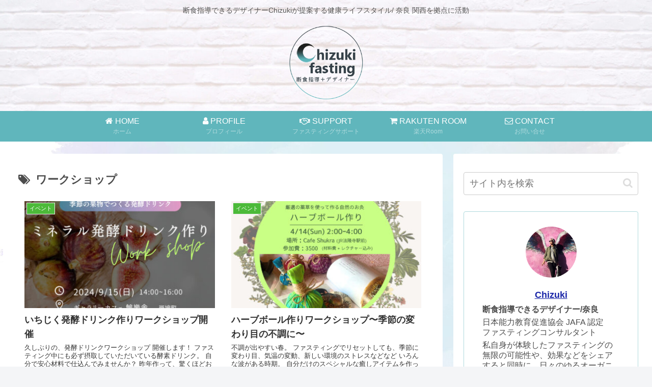

--- FILE ---
content_type: text/html; charset=UTF-8
request_url: https://chizuki-fasting.com/tag/%E3%83%AF%E3%83%BC%E3%82%AF%E3%82%B7%E3%83%A7%E3%83%83%E3%83%97/
body_size: 41805
content:
<!doctype html>
<html lang="ja">

<head>
<meta charset="utf-8">
<meta http-equiv="X-UA-Compatible" content="IE=edge">
<meta name="viewport" content="width=device-width, initial-scale=1.0, viewport-fit=cover"/>
<meta name="referrer" content="no-referrer-when-downgrade"/>

  
  <!-- preconnect dns-prefetch -->
<link rel="preconnect dns-prefetch" href="//www.googletagmanager.com">
<link rel="preconnect dns-prefetch" href="//www.google-analytics.com">
<link rel="preconnect dns-prefetch" href="//ajax.googleapis.com">
<link rel="preconnect dns-prefetch" href="//cdnjs.cloudflare.com">
<link rel="preconnect dns-prefetch" href="//pagead2.googlesyndication.com">
<link rel="preconnect dns-prefetch" href="//googleads.g.doubleclick.net">
<link rel="preconnect dns-prefetch" href="//tpc.googlesyndication.com">
<link rel="preconnect dns-prefetch" href="//ad.doubleclick.net">
<link rel="preconnect dns-prefetch" href="//www.gstatic.com">
<link rel="preconnect dns-prefetch" href="//cse.google.com">
<link rel="preconnect dns-prefetch" href="//fonts.gstatic.com">
<link rel="preconnect dns-prefetch" href="//fonts.googleapis.com">
<link rel="preconnect dns-prefetch" href="//cms.quantserve.com">
<link rel="preconnect dns-prefetch" href="//secure.gravatar.com">
<link rel="preconnect dns-prefetch" href="//cdn.syndication.twimg.com">
<link rel="preconnect dns-prefetch" href="//cdn.jsdelivr.net">
<link rel="preconnect dns-prefetch" href="//images-fe.ssl-images-amazon.com">
<link rel="preconnect dns-prefetch" href="//completion.amazon.com">
<link rel="preconnect dns-prefetch" href="//m.media-amazon.com">
<link rel="preconnect dns-prefetch" href="//i.moshimo.com">
<link rel="preconnect dns-prefetch" href="//aml.valuecommerce.com">
<link rel="preconnect dns-prefetch" href="//dalc.valuecommerce.com">
<link rel="preconnect dns-prefetch" href="//dalb.valuecommerce.com">
<title>ワークショップ  |  Chizuki-fasting</title>
<meta name='robots' content='max-image-preview:large' />

<!-- OGP -->
<meta property="og:type" content="website">
<meta property="og:description" content="「ワークショップ」の記事一覧です。">
<meta property="og:title" content="ワークショップ">
<meta property="og:url" content="https://chizuki-fasting.com/tag/%E3%83%AF%E3%83%BC%E3%82%AF%E3%82%B7%E3%83%A7%E3%83%83%E3%83%97/">
<meta property="og:image" content="https://chizuki-fasting.com/wp-content/uploads/2021/07/logo1.png">
<meta property="og:site_name" content="Chizuki-fasting">
<meta property="og:locale" content="ja_JP">
<meta property="article:published_time" content="2024-09-08T18:46:07+09:00" />
<meta property="article:modified_time" content="2025-01-21T15:40:01+09:00" />
<meta property="article:section" content="イベント">
<meta property="article:tag" content="発酵">
<meta property="article:tag" content="酵素">
<meta property="article:tag" content="ワークショップ">
<meta property="article:tag" content="自家製酵素ドリンク">
<!-- /OGP -->

<!-- Twitter Card -->
<meta name="twitter:card" content="summary_large_image">
<meta property="twitter:description" content="「ワークショップ」の記事一覧です。">
<meta property="twitter:title" content="ワークショップ">
<meta property="twitter:url" content="https://chizuki-fasting.com/tag/%E3%83%AF%E3%83%BC%E3%82%AF%E3%82%B7%E3%83%A7%E3%83%83%E3%83%97/">
<meta name="twitter:image" content="https://chizuki-fasting.com/wp-content/uploads/2021/07/logo1.png">
<meta name="twitter:domain" content="chizuki-fasting.com">
<!-- /Twitter Card -->
<link rel='dns-prefetch' href='//ajax.googleapis.com' />
<link rel='dns-prefetch' href='//cdnjs.cloudflare.com' />
<link rel="alternate" type="application/rss+xml" title="Chizuki-fasting &raquo; フィード" href="https://chizuki-fasting.com/feed/" />
<link rel="alternate" type="application/rss+xml" title="Chizuki-fasting &raquo; コメントフィード" href="https://chizuki-fasting.com/comments/feed/" />
<link rel="alternate" type="application/rss+xml" title="Chizuki-fasting &raquo; ワークショップ タグのフィード" href="https://chizuki-fasting.com/tag/%e3%83%af%e3%83%bc%e3%82%af%e3%82%b7%e3%83%a7%e3%83%83%e3%83%97/feed/" />
<style id='wp-img-auto-sizes-contain-inline-css'>
img:is([sizes=auto i],[sizes^="auto," i]){contain-intrinsic-size:3000px 1500px}
/*# sourceURL=wp-img-auto-sizes-contain-inline-css */
</style>
<link rel='stylesheet' id='cocoon-style-css' href='https://chizuki-fasting.com/wp-content/themes/cocoon/style.css?ver=6.9&#038;fver=20210524124730' media='all' />
<style id='cocoon-style-inline-css'>
#header-container,#header-container .navi,#navi .navi-in>.menu-header .sub-menu,.article h2,.sidebar h3,.cat-link,.cat-label,.appeal-content .appeal-button,.demo .cat-label,.blogcard-type .blogcard-label,#footer{background-color:#60b6bc}#navi .navi-in a:hover,#footer a:hover{background-color:rgba(255,255,255,.2)}.article h3,.article h4,.article h5,.article h6,.cat-link,.tag-link{border-color:#60b6bc}blockquote::before,blockquote::after,.pager-post-navi a.a-wrap::before{color:rgba(96,182,188,.5)}blockquote,.key-btn{background-color:rgba(96,182,188,.05);border-color:rgba(96,182,188,.5)}pre,.pager-links span,table th,.pagination .current{background-color:rgba(96,182,188,.1);border-color:rgba(96,182,188,.5)}table th,table td,.page-numbers,.page-numbers.dots,.tagcloud a,.list.ecb-entry-border .entry-card-wrap,.related-entries.recb-entry-border .related-entry-card-wrap,.carousel .a-wrap,.pager-post-navi.post-navi-border a.a-wrap,.article .toc,.a-wrap .blogcard,.author-box,.comment-reply-link,.ranking-item{border-color:rgba(96,182,188,.5)}table tr:nth-of-type(2n+1),.page-numbers.dots,.a-wrap:hover,.pagination a:hover,.pagination-next-link:hover,.widget_recent_entries ul li a:hover,.widget_categories ul li a:hover,.widget_archive ul li a:hover,.widget_pages ul li a:hover,.widget_meta ul li a:hover,.widget_rss ul li a:hover,.widget_nav_menu ul li a:hover,.pager-links a:hover span,.tag-link:hover,.tagcloud a:hover{background-color:rgba(96,182,188,.05)}.header,.header .site-name-text,#navi .navi-in a,#navi .navi-in a:hover,.article h2,.sidebar h3,#footer,#footer a{color:#fff}.header,.header .site-name-text,#navi .navi-in a,#navi .navi-in a:hover,.appeal-content .appeal-button,.article h2,.sidebar h3,.cat-link,.cat-label,.blogcard-type .blogcard::before,#footer,#footer a{color:#fff}body{color:#4c4c4c}a{color:#1a26a8}body.public-page{background-image:url(https://chizuki-fasting.com/wp-content/uploads/2021/06/4208448_l.jpg)}.header{background-image:url(https://chizuki-fasting.com/wp-content/uploads/2021/08/bg04.jpg)}.header,.header .site-name-text{color:#565656}#navi .navi-in a,#navi .navi-in a:hover{color:#fff}#navi .navi-in>ul>li{width:200px}#navi .navi-in>ul .sub-menu{min-width:305px}#navi .navi-in>ul .sub-menu ul{left:305px}.appeal{background-image:url(https://chizuki-fasting.com/wp-content/uploads/2021/06/bg001.jpg)}.appeal .appeal-in{min-height:400px}.appeal-content .appeal-button{background-color:#60b6bc}.cat-label.cat-label-233,.cat-link.cat-link-233{background-color:#4cba39;color:#fff}.cat-label.cat-label-19,.cat-link.cat-link-19{background-color:#d39730;color:#fff}.cat-label.cat-label-18,.cat-link.cat-link-18{background-color:#9e9e9e;color:#fff}.cat-label.cat-label-1,.cat-link.cat-link-1{background-color:#ce69c1;color:#fff}.cat-label.cat-label-1,.cat-link.cat-link-1{color:#fff}.main{width:860px}.sidebar{width:376px}@media screen and (max-width:1280px){.wrap{width:auto}.main,.sidebar,.sidebar-left .main,.sidebar-left .sidebar{margin:0 .5%}.main{width:67.4%}.sidebar{padding:1.5%;width:30%}.entry-card-thumb{width:38%}.entry-card-content{margin-left:40%}}.logo-header img{height:160px;width:auto}.logo-header img{width:160px;height:auto}@media screen and (max-width:834px){.header div.header-in{min-height:150px}}.toc-checkbox{display:none}.toc-content{visibility:hidden;height:0;opacity:.2;transition:all .5s ease-out}.toc-checkbox:checked~.toc-content{visibility:visible;padding-top:.6em;height:100%;opacity:1}.toc-title::after{content:'[開く]';margin-left:.5em;cursor:pointer;font-size:.8em}.toc-title:hover::after{text-decoration:underline}.toc-checkbox:checked+.toc-title::after{content:'[閉じる]'}#respond{display:none}.entry-content>*,.demo .entry-content p{line-height:1.6}.article p,.demo .entry-content p,.article dl,.article ul,.article ol,.article blockquote,.article pre,.article table,.article .author-box,.article .blogcard-wrap,.article .login-user-only,.article .information-box,.article .question-box,.article .alert-box,.article .information,.article .question,.article .alert,.article .memo-box,.article .comment-box,.article .common-icon-box,.article .blank-box,.article .button-block,.article .micro-bottom,.article .caption-box,.article .tab-caption-box,.article .label-box,.article .toggle-wrap,.article .wp-block-image,.booklink-box,.article .kaerebalink-box,.article .tomarebalink-box,.article .product-item-box,.article .speech-wrap,.article .toc,.article .column-wrap,.article .new-entry-cards,.article .popular-entry-cards,.article .navi-entry-cards,.article .box-menus,.article .ranking-item,.article .wp-block-categories,.article .wp-block-archives,.article .wp-block-archives-dropdown,.article .wp-block-calendar,.article .rss-entry-cards,.article .ad-area,.article .wp-block-gallery,.article .wp-block-audio,.article .wp-block-cover,.article .wp-block-file,.article .wp-block-media-text,.article .wp-block-video,.article .wp-block-buttons,.article .wp-block-columns,.article .wp-block-separator,.article .components-placeholder,.article .wp-block-search,.article .wp-block-social-links,.article .timeline-box,.article .blogcard-type,.article .btn-wrap,.article .btn-wrap a,.article .block-box,.article .wp-block-embed,.article .wp-block-group,.article .wp-block-table,.article .scrollable-table,.article .wp-block-separator,[data-type="core/freeform"]{margin-bottom:1.6em}.article h2,.article h3,.article h4,.article h5,.article h6{margin-bottom:16px}@media screen and (max-width:480px){.body,.menu-content{font-size:16px}.article h2,.article h3,.article h4,.article h5,.article h6{margin-bottom:16px}}@media screen and (max-width:781px){.wp-block-column{margin-bottom:1.6em}}@media screen and (max-width:599px){.column-wrap>div{margin-bottom:1.6em}}.article h2,.article h3,.article h4,.article h5,.article h6{margin-top:2.13em}.article .micro-top{margin-bottom:.32em}.article .micro-bottom{margin-top:-1.44em}.article .micro-balloon{margin-bottom:.8em}.article .micro-bottom.micro-balloon{margin-top:-1.12em}.blank-box.bb-key-color{border-color:#60b6bc}.iic-key-color li::before{color:#60b6bc}.blank-box.bb-tab.bb-key-color::before{background-color:#60b6bc}.tb-key-color .toggle-button{border:1px solid #60b6bc;background:#60b6bc;color:#fff}.tb-key-color .toggle-button::before{color:#ccc}.tb-key-color .toggle-checkbox:checked~.toggle-content{border-color:#60b6bc}.cb-key-color.caption-box{border-color:#60b6bc}.cb-key-color .caption-box-label{background-color:#60b6bc;color:#fff}.tcb-key-color .tab-caption-box-label{background-color:#60b6bc;color:#fff}.tcb-key-color .tab-caption-box-content{border-color:#60b6bc}.lb-key-color .label-box-content{border-color:#60b6bc}.mc-key-color{background-color:#60b6bc;color:#fff;border:0}.mc-key-color.micro-bottom::after{border-bottom-color:#60b6bc;border-top-color:transparent}.mc-key-color::before{border-top-color:transparent;border-bottom-color:transparent}.mc-key-color::after{border-top-color:#60b6bc}.btn-key-color,.btn-wrap.btn-wrap-key-color>a{background-color:#60b6bc}.has-text-color.has-key-color-color{color:#60b6bc}.has-background.has-key-color-background-color{background-color:#60b6bc}.body.article,body#tinymce.wp-editor{background-color:#fff}.body.article,.editor-post-title__block .editor-post-title__input,body#tinymce.wp-editor{color:#333}.body .has-key-color-background-color{background-color:#60b6bc}.body .has-key-color-color{color:#60b6bc}.body .has-key-color-border-color{border-color:#60b6bc}.btn-wrap.has-key-color-background-color>a{background-color:#60b6bc}.btn-wrap.has-key-color-color>a{color:#60b6bc}.btn-wrap.has-key-color-border-color>a{border-color:#60b6bc}.bb-tab.has-key-color-border-color .bb-label{background-color:#60b6bc}.toggle-wrap.has-key-color-border-color .toggle-button{background-color:#60b6bc}.toggle-wrap.has-key-color-border-color .toggle-button,.toggle-wrap.has-key-color-border-color .toggle-content{border-color:#60b6bc}.iconlist-box.has-key-color-icon-color li::before{color:#60b6bc}.micro-balloon.has-key-color-background-color{background-color:#60b6bc;border-color:transparent}.micro-balloon.has-key-color-background-color.micro-bottom::after{border-bottom-color:#60b6bc;border-top-color:transparent}.micro-balloon.has-key-color-background-color::before{border-top-color:transparent;border-bottom-color:transparent}.micro-balloon.has-key-color-background-color::after{border-top-color:#60b6bc}.micro-balloon.has-border-color.has-key-color-border-color{border-color:#60b6bc}.micro-balloon.micro-top.has-key-color-border-color::before{border-top-color:#60b6bc}.micro-balloon.micro-bottom.has-key-color-border-color::before{border-bottom-color:#60b6bc}.caption-box.has-key-color-border-color .box-label{background-color:#60b6bc}.tab-caption-box.has-key-color-border-color .box-label{background-color:#60b6bc}.tab-caption-box.has-key-color-border-color .box-content{border-color:#60b6bc}.tab-caption-box.has-key-color-background-color .box-content{background-color:#60b6bc}.label-box.has-key-color-border-color .box-content{border-color:#60b6bc}.label-box.has-key-color-background-color .box-content{background-color:#60b6bc}.sbp-l .speech-balloon.has-key-color-border-color::before{border-right-color:#60b6bc}.sbp-r .speech-balloon.has-key-color-border-color::before{border-left-color:#60b6bc}.sbp-l .speech-balloon.has-key-color-background-color::after{border-right-color:#60b6bc}.sbp-r .speech-balloon.has-key-color-background-color::after{border-left-color:#60b6bc}.sbs-line.sbp-r .speech-balloon.has-key-color-background-color{background-color:#60b6bc}.sbs-line.sbp-r .speech-balloon.has-key-color-border-color{border-color:#60b6bc}.speech-wrap.sbs-think .speech-balloon.has-key-color-border-color::before,.speech-wrap.sbs-think .speech-balloon.has-key-color-border-color::after{border-color:#60b6bc}.sbs-think .speech-balloon.has-key-color-background-color::before,.sbs-think .speech-balloon.has-key-color-background-color::after{background-color:#60b6bc}.timeline-box.has-key-color-point-color .timeline-item::before{background-color:#60b6bc}.body .has-red-background-color{background-color:#e60033}.body .has-red-color{color:#e60033}.body .has-red-border-color{border-color:#e60033}.btn-wrap.has-red-background-color>a{background-color:#e60033}.btn-wrap.has-red-color>a{color:#e60033}.btn-wrap.has-red-border-color>a{border-color:#e60033}.bb-tab.has-red-border-color .bb-label{background-color:#e60033}.toggle-wrap.has-red-border-color .toggle-button{background-color:#e60033}.toggle-wrap.has-red-border-color .toggle-button,.toggle-wrap.has-red-border-color .toggle-content{border-color:#e60033}.iconlist-box.has-red-icon-color li::before{color:#e60033}.micro-balloon.has-red-background-color{background-color:#e60033;border-color:transparent}.micro-balloon.has-red-background-color.micro-bottom::after{border-bottom-color:#e60033;border-top-color:transparent}.micro-balloon.has-red-background-color::before{border-top-color:transparent;border-bottom-color:transparent}.micro-balloon.has-red-background-color::after{border-top-color:#e60033}.micro-balloon.has-border-color.has-red-border-color{border-color:#e60033}.micro-balloon.micro-top.has-red-border-color::before{border-top-color:#e60033}.micro-balloon.micro-bottom.has-red-border-color::before{border-bottom-color:#e60033}.caption-box.has-red-border-color .box-label{background-color:#e60033}.tab-caption-box.has-red-border-color .box-label{background-color:#e60033}.tab-caption-box.has-red-border-color .box-content{border-color:#e60033}.tab-caption-box.has-red-background-color .box-content{background-color:#e60033}.label-box.has-red-border-color .box-content{border-color:#e60033}.label-box.has-red-background-color .box-content{background-color:#e60033}.sbp-l .speech-balloon.has-red-border-color::before{border-right-color:#e60033}.sbp-r .speech-balloon.has-red-border-color::before{border-left-color:#e60033}.sbp-l .speech-balloon.has-red-background-color::after{border-right-color:#e60033}.sbp-r .speech-balloon.has-red-background-color::after{border-left-color:#e60033}.sbs-line.sbp-r .speech-balloon.has-red-background-color{background-color:#e60033}.sbs-line.sbp-r .speech-balloon.has-red-border-color{border-color:#e60033}.speech-wrap.sbs-think .speech-balloon.has-red-border-color::before,.speech-wrap.sbs-think .speech-balloon.has-red-border-color::after{border-color:#e60033}.sbs-think .speech-balloon.has-red-background-color::before,.sbs-think .speech-balloon.has-red-background-color::after{background-color:#e60033}.timeline-box.has-red-point-color .timeline-item::before{background-color:#e60033}.body .has-pink-background-color{background-color:#e95295}.body .has-pink-color{color:#e95295}.body .has-pink-border-color{border-color:#e95295}.btn-wrap.has-pink-background-color>a{background-color:#e95295}.btn-wrap.has-pink-color>a{color:#e95295}.btn-wrap.has-pink-border-color>a{border-color:#e95295}.bb-tab.has-pink-border-color .bb-label{background-color:#e95295}.toggle-wrap.has-pink-border-color .toggle-button{background-color:#e95295}.toggle-wrap.has-pink-border-color .toggle-button,.toggle-wrap.has-pink-border-color .toggle-content{border-color:#e95295}.iconlist-box.has-pink-icon-color li::before{color:#e95295}.micro-balloon.has-pink-background-color{background-color:#e95295;border-color:transparent}.micro-balloon.has-pink-background-color.micro-bottom::after{border-bottom-color:#e95295;border-top-color:transparent}.micro-balloon.has-pink-background-color::before{border-top-color:transparent;border-bottom-color:transparent}.micro-balloon.has-pink-background-color::after{border-top-color:#e95295}.micro-balloon.has-border-color.has-pink-border-color{border-color:#e95295}.micro-balloon.micro-top.has-pink-border-color::before{border-top-color:#e95295}.micro-balloon.micro-bottom.has-pink-border-color::before{border-bottom-color:#e95295}.caption-box.has-pink-border-color .box-label{background-color:#e95295}.tab-caption-box.has-pink-border-color .box-label{background-color:#e95295}.tab-caption-box.has-pink-border-color .box-content{border-color:#e95295}.tab-caption-box.has-pink-background-color .box-content{background-color:#e95295}.label-box.has-pink-border-color .box-content{border-color:#e95295}.label-box.has-pink-background-color .box-content{background-color:#e95295}.sbp-l .speech-balloon.has-pink-border-color::before{border-right-color:#e95295}.sbp-r .speech-balloon.has-pink-border-color::before{border-left-color:#e95295}.sbp-l .speech-balloon.has-pink-background-color::after{border-right-color:#e95295}.sbp-r .speech-balloon.has-pink-background-color::after{border-left-color:#e95295}.sbs-line.sbp-r .speech-balloon.has-pink-background-color{background-color:#e95295}.sbs-line.sbp-r .speech-balloon.has-pink-border-color{border-color:#e95295}.speech-wrap.sbs-think .speech-balloon.has-pink-border-color::before,.speech-wrap.sbs-think .speech-balloon.has-pink-border-color::after{border-color:#e95295}.sbs-think .speech-balloon.has-pink-background-color::before,.sbs-think .speech-balloon.has-pink-background-color::after{background-color:#e95295}.timeline-box.has-pink-point-color .timeline-item::before{background-color:#e95295}.body .has-purple-background-color{background-color:#884898}.body .has-purple-color{color:#884898}.body .has-purple-border-color{border-color:#884898}.btn-wrap.has-purple-background-color>a{background-color:#884898}.btn-wrap.has-purple-color>a{color:#884898}.btn-wrap.has-purple-border-color>a{border-color:#884898}.bb-tab.has-purple-border-color .bb-label{background-color:#884898}.toggle-wrap.has-purple-border-color .toggle-button{background-color:#884898}.toggle-wrap.has-purple-border-color .toggle-button,.toggle-wrap.has-purple-border-color .toggle-content{border-color:#884898}.iconlist-box.has-purple-icon-color li::before{color:#884898}.micro-balloon.has-purple-background-color{background-color:#884898;border-color:transparent}.micro-balloon.has-purple-background-color.micro-bottom::after{border-bottom-color:#884898;border-top-color:transparent}.micro-balloon.has-purple-background-color::before{border-top-color:transparent;border-bottom-color:transparent}.micro-balloon.has-purple-background-color::after{border-top-color:#884898}.micro-balloon.has-border-color.has-purple-border-color{border-color:#884898}.micro-balloon.micro-top.has-purple-border-color::before{border-top-color:#884898}.micro-balloon.micro-bottom.has-purple-border-color::before{border-bottom-color:#884898}.caption-box.has-purple-border-color .box-label{background-color:#884898}.tab-caption-box.has-purple-border-color .box-label{background-color:#884898}.tab-caption-box.has-purple-border-color .box-content{border-color:#884898}.tab-caption-box.has-purple-background-color .box-content{background-color:#884898}.label-box.has-purple-border-color .box-content{border-color:#884898}.label-box.has-purple-background-color .box-content{background-color:#884898}.sbp-l .speech-balloon.has-purple-border-color::before{border-right-color:#884898}.sbp-r .speech-balloon.has-purple-border-color::before{border-left-color:#884898}.sbp-l .speech-balloon.has-purple-background-color::after{border-right-color:#884898}.sbp-r .speech-balloon.has-purple-background-color::after{border-left-color:#884898}.sbs-line.sbp-r .speech-balloon.has-purple-background-color{background-color:#884898}.sbs-line.sbp-r .speech-balloon.has-purple-border-color{border-color:#884898}.speech-wrap.sbs-think .speech-balloon.has-purple-border-color::before,.speech-wrap.sbs-think .speech-balloon.has-purple-border-color::after{border-color:#884898}.sbs-think .speech-balloon.has-purple-background-color::before,.sbs-think .speech-balloon.has-purple-background-color::after{background-color:#884898}.timeline-box.has-purple-point-color .timeline-item::before{background-color:#884898}.body .has-deep-background-color{background-color:#55295b}.body .has-deep-color{color:#55295b}.body .has-deep-border-color{border-color:#55295b}.btn-wrap.has-deep-background-color>a{background-color:#55295b}.btn-wrap.has-deep-color>a{color:#55295b}.btn-wrap.has-deep-border-color>a{border-color:#55295b}.bb-tab.has-deep-border-color .bb-label{background-color:#55295b}.toggle-wrap.has-deep-border-color .toggle-button{background-color:#55295b}.toggle-wrap.has-deep-border-color .toggle-button,.toggle-wrap.has-deep-border-color .toggle-content{border-color:#55295b}.iconlist-box.has-deep-icon-color li::before{color:#55295b}.micro-balloon.has-deep-background-color{background-color:#55295b;border-color:transparent}.micro-balloon.has-deep-background-color.micro-bottom::after{border-bottom-color:#55295b;border-top-color:transparent}.micro-balloon.has-deep-background-color::before{border-top-color:transparent;border-bottom-color:transparent}.micro-balloon.has-deep-background-color::after{border-top-color:#55295b}.micro-balloon.has-border-color.has-deep-border-color{border-color:#55295b}.micro-balloon.micro-top.has-deep-border-color::before{border-top-color:#55295b}.micro-balloon.micro-bottom.has-deep-border-color::before{border-bottom-color:#55295b}.caption-box.has-deep-border-color .box-label{background-color:#55295b}.tab-caption-box.has-deep-border-color .box-label{background-color:#55295b}.tab-caption-box.has-deep-border-color .box-content{border-color:#55295b}.tab-caption-box.has-deep-background-color .box-content{background-color:#55295b}.label-box.has-deep-border-color .box-content{border-color:#55295b}.label-box.has-deep-background-color .box-content{background-color:#55295b}.sbp-l .speech-balloon.has-deep-border-color::before{border-right-color:#55295b}.sbp-r .speech-balloon.has-deep-border-color::before{border-left-color:#55295b}.sbp-l .speech-balloon.has-deep-background-color::after{border-right-color:#55295b}.sbp-r .speech-balloon.has-deep-background-color::after{border-left-color:#55295b}.sbs-line.sbp-r .speech-balloon.has-deep-background-color{background-color:#55295b}.sbs-line.sbp-r .speech-balloon.has-deep-border-color{border-color:#55295b}.speech-wrap.sbs-think .speech-balloon.has-deep-border-color::before,.speech-wrap.sbs-think .speech-balloon.has-deep-border-color::after{border-color:#55295b}.sbs-think .speech-balloon.has-deep-background-color::before,.sbs-think .speech-balloon.has-deep-background-color::after{background-color:#55295b}.timeline-box.has-deep-point-color .timeline-item::before{background-color:#55295b}.body .has-indigo-background-color{background-color:#1e50a2}.body .has-indigo-color{color:#1e50a2}.body .has-indigo-border-color{border-color:#1e50a2}.btn-wrap.has-indigo-background-color>a{background-color:#1e50a2}.btn-wrap.has-indigo-color>a{color:#1e50a2}.btn-wrap.has-indigo-border-color>a{border-color:#1e50a2}.bb-tab.has-indigo-border-color .bb-label{background-color:#1e50a2}.toggle-wrap.has-indigo-border-color .toggle-button{background-color:#1e50a2}.toggle-wrap.has-indigo-border-color .toggle-button,.toggle-wrap.has-indigo-border-color .toggle-content{border-color:#1e50a2}.iconlist-box.has-indigo-icon-color li::before{color:#1e50a2}.micro-balloon.has-indigo-background-color{background-color:#1e50a2;border-color:transparent}.micro-balloon.has-indigo-background-color.micro-bottom::after{border-bottom-color:#1e50a2;border-top-color:transparent}.micro-balloon.has-indigo-background-color::before{border-top-color:transparent;border-bottom-color:transparent}.micro-balloon.has-indigo-background-color::after{border-top-color:#1e50a2}.micro-balloon.has-border-color.has-indigo-border-color{border-color:#1e50a2}.micro-balloon.micro-top.has-indigo-border-color::before{border-top-color:#1e50a2}.micro-balloon.micro-bottom.has-indigo-border-color::before{border-bottom-color:#1e50a2}.caption-box.has-indigo-border-color .box-label{background-color:#1e50a2}.tab-caption-box.has-indigo-border-color .box-label{background-color:#1e50a2}.tab-caption-box.has-indigo-border-color .box-content{border-color:#1e50a2}.tab-caption-box.has-indigo-background-color .box-content{background-color:#1e50a2}.label-box.has-indigo-border-color .box-content{border-color:#1e50a2}.label-box.has-indigo-background-color .box-content{background-color:#1e50a2}.sbp-l .speech-balloon.has-indigo-border-color::before{border-right-color:#1e50a2}.sbp-r .speech-balloon.has-indigo-border-color::before{border-left-color:#1e50a2}.sbp-l .speech-balloon.has-indigo-background-color::after{border-right-color:#1e50a2}.sbp-r .speech-balloon.has-indigo-background-color::after{border-left-color:#1e50a2}.sbs-line.sbp-r .speech-balloon.has-indigo-background-color{background-color:#1e50a2}.sbs-line.sbp-r .speech-balloon.has-indigo-border-color{border-color:#1e50a2}.speech-wrap.sbs-think .speech-balloon.has-indigo-border-color::before,.speech-wrap.sbs-think .speech-balloon.has-indigo-border-color::after{border-color:#1e50a2}.sbs-think .speech-balloon.has-indigo-background-color::before,.sbs-think .speech-balloon.has-indigo-background-color::after{background-color:#1e50a2}.timeline-box.has-indigo-point-color .timeline-item::before{background-color:#1e50a2}.body .has-blue-background-color{background-color:#0095d9}.body .has-blue-color{color:#0095d9}.body .has-blue-border-color{border-color:#0095d9}.btn-wrap.has-blue-background-color>a{background-color:#0095d9}.btn-wrap.has-blue-color>a{color:#0095d9}.btn-wrap.has-blue-border-color>a{border-color:#0095d9}.bb-tab.has-blue-border-color .bb-label{background-color:#0095d9}.toggle-wrap.has-blue-border-color .toggle-button{background-color:#0095d9}.toggle-wrap.has-blue-border-color .toggle-button,.toggle-wrap.has-blue-border-color .toggle-content{border-color:#0095d9}.iconlist-box.has-blue-icon-color li::before{color:#0095d9}.micro-balloon.has-blue-background-color{background-color:#0095d9;border-color:transparent}.micro-balloon.has-blue-background-color.micro-bottom::after{border-bottom-color:#0095d9;border-top-color:transparent}.micro-balloon.has-blue-background-color::before{border-top-color:transparent;border-bottom-color:transparent}.micro-balloon.has-blue-background-color::after{border-top-color:#0095d9}.micro-balloon.has-border-color.has-blue-border-color{border-color:#0095d9}.micro-balloon.micro-top.has-blue-border-color::before{border-top-color:#0095d9}.micro-balloon.micro-bottom.has-blue-border-color::before{border-bottom-color:#0095d9}.caption-box.has-blue-border-color .box-label{background-color:#0095d9}.tab-caption-box.has-blue-border-color .box-label{background-color:#0095d9}.tab-caption-box.has-blue-border-color .box-content{border-color:#0095d9}.tab-caption-box.has-blue-background-color .box-content{background-color:#0095d9}.label-box.has-blue-border-color .box-content{border-color:#0095d9}.label-box.has-blue-background-color .box-content{background-color:#0095d9}.sbp-l .speech-balloon.has-blue-border-color::before{border-right-color:#0095d9}.sbp-r .speech-balloon.has-blue-border-color::before{border-left-color:#0095d9}.sbp-l .speech-balloon.has-blue-background-color::after{border-right-color:#0095d9}.sbp-r .speech-balloon.has-blue-background-color::after{border-left-color:#0095d9}.sbs-line.sbp-r .speech-balloon.has-blue-background-color{background-color:#0095d9}.sbs-line.sbp-r .speech-balloon.has-blue-border-color{border-color:#0095d9}.speech-wrap.sbs-think .speech-balloon.has-blue-border-color::before,.speech-wrap.sbs-think .speech-balloon.has-blue-border-color::after{border-color:#0095d9}.sbs-think .speech-balloon.has-blue-background-color::before,.sbs-think .speech-balloon.has-blue-background-color::after{background-color:#0095d9}.timeline-box.has-blue-point-color .timeline-item::before{background-color:#0095d9}.body .has-light-blue-background-color{background-color:#2ca9e1}.body .has-light-blue-color{color:#2ca9e1}.body .has-light-blue-border-color{border-color:#2ca9e1}.btn-wrap.has-light-blue-background-color>a{background-color:#2ca9e1}.btn-wrap.has-light-blue-color>a{color:#2ca9e1}.btn-wrap.has-light-blue-border-color>a{border-color:#2ca9e1}.bb-tab.has-light-blue-border-color .bb-label{background-color:#2ca9e1}.toggle-wrap.has-light-blue-border-color .toggle-button{background-color:#2ca9e1}.toggle-wrap.has-light-blue-border-color .toggle-button,.toggle-wrap.has-light-blue-border-color .toggle-content{border-color:#2ca9e1}.iconlist-box.has-light-blue-icon-color li::before{color:#2ca9e1}.micro-balloon.has-light-blue-background-color{background-color:#2ca9e1;border-color:transparent}.micro-balloon.has-light-blue-background-color.micro-bottom::after{border-bottom-color:#2ca9e1;border-top-color:transparent}.micro-balloon.has-light-blue-background-color::before{border-top-color:transparent;border-bottom-color:transparent}.micro-balloon.has-light-blue-background-color::after{border-top-color:#2ca9e1}.micro-balloon.has-border-color.has-light-blue-border-color{border-color:#2ca9e1}.micro-balloon.micro-top.has-light-blue-border-color::before{border-top-color:#2ca9e1}.micro-balloon.micro-bottom.has-light-blue-border-color::before{border-bottom-color:#2ca9e1}.caption-box.has-light-blue-border-color .box-label{background-color:#2ca9e1}.tab-caption-box.has-light-blue-border-color .box-label{background-color:#2ca9e1}.tab-caption-box.has-light-blue-border-color .box-content{border-color:#2ca9e1}.tab-caption-box.has-light-blue-background-color .box-content{background-color:#2ca9e1}.label-box.has-light-blue-border-color .box-content{border-color:#2ca9e1}.label-box.has-light-blue-background-color .box-content{background-color:#2ca9e1}.sbp-l .speech-balloon.has-light-blue-border-color::before{border-right-color:#2ca9e1}.sbp-r .speech-balloon.has-light-blue-border-color::before{border-left-color:#2ca9e1}.sbp-l .speech-balloon.has-light-blue-background-color::after{border-right-color:#2ca9e1}.sbp-r .speech-balloon.has-light-blue-background-color::after{border-left-color:#2ca9e1}.sbs-line.sbp-r .speech-balloon.has-light-blue-background-color{background-color:#2ca9e1}.sbs-line.sbp-r .speech-balloon.has-light-blue-border-color{border-color:#2ca9e1}.speech-wrap.sbs-think .speech-balloon.has-light-blue-border-color::before,.speech-wrap.sbs-think .speech-balloon.has-light-blue-border-color::after{border-color:#2ca9e1}.sbs-think .speech-balloon.has-light-blue-background-color::before,.sbs-think .speech-balloon.has-light-blue-background-color::after{background-color:#2ca9e1}.timeline-box.has-light-blue-point-color .timeline-item::before{background-color:#2ca9e1}.body .has-cyan-background-color{background-color:#00a3af}.body .has-cyan-color{color:#00a3af}.body .has-cyan-border-color{border-color:#00a3af}.btn-wrap.has-cyan-background-color>a{background-color:#00a3af}.btn-wrap.has-cyan-color>a{color:#00a3af}.btn-wrap.has-cyan-border-color>a{border-color:#00a3af}.bb-tab.has-cyan-border-color .bb-label{background-color:#00a3af}.toggle-wrap.has-cyan-border-color .toggle-button{background-color:#00a3af}.toggle-wrap.has-cyan-border-color .toggle-button,.toggle-wrap.has-cyan-border-color .toggle-content{border-color:#00a3af}.iconlist-box.has-cyan-icon-color li::before{color:#00a3af}.micro-balloon.has-cyan-background-color{background-color:#00a3af;border-color:transparent}.micro-balloon.has-cyan-background-color.micro-bottom::after{border-bottom-color:#00a3af;border-top-color:transparent}.micro-balloon.has-cyan-background-color::before{border-top-color:transparent;border-bottom-color:transparent}.micro-balloon.has-cyan-background-color::after{border-top-color:#00a3af}.micro-balloon.has-border-color.has-cyan-border-color{border-color:#00a3af}.micro-balloon.micro-top.has-cyan-border-color::before{border-top-color:#00a3af}.micro-balloon.micro-bottom.has-cyan-border-color::before{border-bottom-color:#00a3af}.caption-box.has-cyan-border-color .box-label{background-color:#00a3af}.tab-caption-box.has-cyan-border-color .box-label{background-color:#00a3af}.tab-caption-box.has-cyan-border-color .box-content{border-color:#00a3af}.tab-caption-box.has-cyan-background-color .box-content{background-color:#00a3af}.label-box.has-cyan-border-color .box-content{border-color:#00a3af}.label-box.has-cyan-background-color .box-content{background-color:#00a3af}.sbp-l .speech-balloon.has-cyan-border-color::before{border-right-color:#00a3af}.sbp-r .speech-balloon.has-cyan-border-color::before{border-left-color:#00a3af}.sbp-l .speech-balloon.has-cyan-background-color::after{border-right-color:#00a3af}.sbp-r .speech-balloon.has-cyan-background-color::after{border-left-color:#00a3af}.sbs-line.sbp-r .speech-balloon.has-cyan-background-color{background-color:#00a3af}.sbs-line.sbp-r .speech-balloon.has-cyan-border-color{border-color:#00a3af}.speech-wrap.sbs-think .speech-balloon.has-cyan-border-color::before,.speech-wrap.sbs-think .speech-balloon.has-cyan-border-color::after{border-color:#00a3af}.sbs-think .speech-balloon.has-cyan-background-color::before,.sbs-think .speech-balloon.has-cyan-background-color::after{background-color:#00a3af}.timeline-box.has-cyan-point-color .timeline-item::before{background-color:#00a3af}.body .has-teal-background-color{background-color:#007b43}.body .has-teal-color{color:#007b43}.body .has-teal-border-color{border-color:#007b43}.btn-wrap.has-teal-background-color>a{background-color:#007b43}.btn-wrap.has-teal-color>a{color:#007b43}.btn-wrap.has-teal-border-color>a{border-color:#007b43}.bb-tab.has-teal-border-color .bb-label{background-color:#007b43}.toggle-wrap.has-teal-border-color .toggle-button{background-color:#007b43}.toggle-wrap.has-teal-border-color .toggle-button,.toggle-wrap.has-teal-border-color .toggle-content{border-color:#007b43}.iconlist-box.has-teal-icon-color li::before{color:#007b43}.micro-balloon.has-teal-background-color{background-color:#007b43;border-color:transparent}.micro-balloon.has-teal-background-color.micro-bottom::after{border-bottom-color:#007b43;border-top-color:transparent}.micro-balloon.has-teal-background-color::before{border-top-color:transparent;border-bottom-color:transparent}.micro-balloon.has-teal-background-color::after{border-top-color:#007b43}.micro-balloon.has-border-color.has-teal-border-color{border-color:#007b43}.micro-balloon.micro-top.has-teal-border-color::before{border-top-color:#007b43}.micro-balloon.micro-bottom.has-teal-border-color::before{border-bottom-color:#007b43}.caption-box.has-teal-border-color .box-label{background-color:#007b43}.tab-caption-box.has-teal-border-color .box-label{background-color:#007b43}.tab-caption-box.has-teal-border-color .box-content{border-color:#007b43}.tab-caption-box.has-teal-background-color .box-content{background-color:#007b43}.label-box.has-teal-border-color .box-content{border-color:#007b43}.label-box.has-teal-background-color .box-content{background-color:#007b43}.sbp-l .speech-balloon.has-teal-border-color::before{border-right-color:#007b43}.sbp-r .speech-balloon.has-teal-border-color::before{border-left-color:#007b43}.sbp-l .speech-balloon.has-teal-background-color::after{border-right-color:#007b43}.sbp-r .speech-balloon.has-teal-background-color::after{border-left-color:#007b43}.sbs-line.sbp-r .speech-balloon.has-teal-background-color{background-color:#007b43}.sbs-line.sbp-r .speech-balloon.has-teal-border-color{border-color:#007b43}.speech-wrap.sbs-think .speech-balloon.has-teal-border-color::before,.speech-wrap.sbs-think .speech-balloon.has-teal-border-color::after{border-color:#007b43}.sbs-think .speech-balloon.has-teal-background-color::before,.sbs-think .speech-balloon.has-teal-background-color::after{background-color:#007b43}.timeline-box.has-teal-point-color .timeline-item::before{background-color:#007b43}.body .has-green-background-color{background-color:#3eb370}.body .has-green-color{color:#3eb370}.body .has-green-border-color{border-color:#3eb370}.btn-wrap.has-green-background-color>a{background-color:#3eb370}.btn-wrap.has-green-color>a{color:#3eb370}.btn-wrap.has-green-border-color>a{border-color:#3eb370}.bb-tab.has-green-border-color .bb-label{background-color:#3eb370}.toggle-wrap.has-green-border-color .toggle-button{background-color:#3eb370}.toggle-wrap.has-green-border-color .toggle-button,.toggle-wrap.has-green-border-color .toggle-content{border-color:#3eb370}.iconlist-box.has-green-icon-color li::before{color:#3eb370}.micro-balloon.has-green-background-color{background-color:#3eb370;border-color:transparent}.micro-balloon.has-green-background-color.micro-bottom::after{border-bottom-color:#3eb370;border-top-color:transparent}.micro-balloon.has-green-background-color::before{border-top-color:transparent;border-bottom-color:transparent}.micro-balloon.has-green-background-color::after{border-top-color:#3eb370}.micro-balloon.has-border-color.has-green-border-color{border-color:#3eb370}.micro-balloon.micro-top.has-green-border-color::before{border-top-color:#3eb370}.micro-balloon.micro-bottom.has-green-border-color::before{border-bottom-color:#3eb370}.caption-box.has-green-border-color .box-label{background-color:#3eb370}.tab-caption-box.has-green-border-color .box-label{background-color:#3eb370}.tab-caption-box.has-green-border-color .box-content{border-color:#3eb370}.tab-caption-box.has-green-background-color .box-content{background-color:#3eb370}.label-box.has-green-border-color .box-content{border-color:#3eb370}.label-box.has-green-background-color .box-content{background-color:#3eb370}.sbp-l .speech-balloon.has-green-border-color::before{border-right-color:#3eb370}.sbp-r .speech-balloon.has-green-border-color::before{border-left-color:#3eb370}.sbp-l .speech-balloon.has-green-background-color::after{border-right-color:#3eb370}.sbp-r .speech-balloon.has-green-background-color::after{border-left-color:#3eb370}.sbs-line.sbp-r .speech-balloon.has-green-background-color{background-color:#3eb370}.sbs-line.sbp-r .speech-balloon.has-green-border-color{border-color:#3eb370}.speech-wrap.sbs-think .speech-balloon.has-green-border-color::before,.speech-wrap.sbs-think .speech-balloon.has-green-border-color::after{border-color:#3eb370}.sbs-think .speech-balloon.has-green-background-color::before,.sbs-think .speech-balloon.has-green-background-color::after{background-color:#3eb370}.timeline-box.has-green-point-color .timeline-item::before{background-color:#3eb370}.body .has-light-green-background-color{background-color:#8bc34a}.body .has-light-green-color{color:#8bc34a}.body .has-light-green-border-color{border-color:#8bc34a}.btn-wrap.has-light-green-background-color>a{background-color:#8bc34a}.btn-wrap.has-light-green-color>a{color:#8bc34a}.btn-wrap.has-light-green-border-color>a{border-color:#8bc34a}.bb-tab.has-light-green-border-color .bb-label{background-color:#8bc34a}.toggle-wrap.has-light-green-border-color .toggle-button{background-color:#8bc34a}.toggle-wrap.has-light-green-border-color .toggle-button,.toggle-wrap.has-light-green-border-color .toggle-content{border-color:#8bc34a}.iconlist-box.has-light-green-icon-color li::before{color:#8bc34a}.micro-balloon.has-light-green-background-color{background-color:#8bc34a;border-color:transparent}.micro-balloon.has-light-green-background-color.micro-bottom::after{border-bottom-color:#8bc34a;border-top-color:transparent}.micro-balloon.has-light-green-background-color::before{border-top-color:transparent;border-bottom-color:transparent}.micro-balloon.has-light-green-background-color::after{border-top-color:#8bc34a}.micro-balloon.has-border-color.has-light-green-border-color{border-color:#8bc34a}.micro-balloon.micro-top.has-light-green-border-color::before{border-top-color:#8bc34a}.micro-balloon.micro-bottom.has-light-green-border-color::before{border-bottom-color:#8bc34a}.caption-box.has-light-green-border-color .box-label{background-color:#8bc34a}.tab-caption-box.has-light-green-border-color .box-label{background-color:#8bc34a}.tab-caption-box.has-light-green-border-color .box-content{border-color:#8bc34a}.tab-caption-box.has-light-green-background-color .box-content{background-color:#8bc34a}.label-box.has-light-green-border-color .box-content{border-color:#8bc34a}.label-box.has-light-green-background-color .box-content{background-color:#8bc34a}.sbp-l .speech-balloon.has-light-green-border-color::before{border-right-color:#8bc34a}.sbp-r .speech-balloon.has-light-green-border-color::before{border-left-color:#8bc34a}.sbp-l .speech-balloon.has-light-green-background-color::after{border-right-color:#8bc34a}.sbp-r .speech-balloon.has-light-green-background-color::after{border-left-color:#8bc34a}.sbs-line.sbp-r .speech-balloon.has-light-green-background-color{background-color:#8bc34a}.sbs-line.sbp-r .speech-balloon.has-light-green-border-color{border-color:#8bc34a}.speech-wrap.sbs-think .speech-balloon.has-light-green-border-color::before,.speech-wrap.sbs-think .speech-balloon.has-light-green-border-color::after{border-color:#8bc34a}.sbs-think .speech-balloon.has-light-green-background-color::before,.sbs-think .speech-balloon.has-light-green-background-color::after{background-color:#8bc34a}.timeline-box.has-light-green-point-color .timeline-item::before{background-color:#8bc34a}.body .has-lime-background-color{background-color:#c3d825}.body .has-lime-color{color:#c3d825}.body .has-lime-border-color{border-color:#c3d825}.btn-wrap.has-lime-background-color>a{background-color:#c3d825}.btn-wrap.has-lime-color>a{color:#c3d825}.btn-wrap.has-lime-border-color>a{border-color:#c3d825}.bb-tab.has-lime-border-color .bb-label{background-color:#c3d825}.toggle-wrap.has-lime-border-color .toggle-button{background-color:#c3d825}.toggle-wrap.has-lime-border-color .toggle-button,.toggle-wrap.has-lime-border-color .toggle-content{border-color:#c3d825}.iconlist-box.has-lime-icon-color li::before{color:#c3d825}.micro-balloon.has-lime-background-color{background-color:#c3d825;border-color:transparent}.micro-balloon.has-lime-background-color.micro-bottom::after{border-bottom-color:#c3d825;border-top-color:transparent}.micro-balloon.has-lime-background-color::before{border-top-color:transparent;border-bottom-color:transparent}.micro-balloon.has-lime-background-color::after{border-top-color:#c3d825}.micro-balloon.has-border-color.has-lime-border-color{border-color:#c3d825}.micro-balloon.micro-top.has-lime-border-color::before{border-top-color:#c3d825}.micro-balloon.micro-bottom.has-lime-border-color::before{border-bottom-color:#c3d825}.caption-box.has-lime-border-color .box-label{background-color:#c3d825}.tab-caption-box.has-lime-border-color .box-label{background-color:#c3d825}.tab-caption-box.has-lime-border-color .box-content{border-color:#c3d825}.tab-caption-box.has-lime-background-color .box-content{background-color:#c3d825}.label-box.has-lime-border-color .box-content{border-color:#c3d825}.label-box.has-lime-background-color .box-content{background-color:#c3d825}.sbp-l .speech-balloon.has-lime-border-color::before{border-right-color:#c3d825}.sbp-r .speech-balloon.has-lime-border-color::before{border-left-color:#c3d825}.sbp-l .speech-balloon.has-lime-background-color::after{border-right-color:#c3d825}.sbp-r .speech-balloon.has-lime-background-color::after{border-left-color:#c3d825}.sbs-line.sbp-r .speech-balloon.has-lime-background-color{background-color:#c3d825}.sbs-line.sbp-r .speech-balloon.has-lime-border-color{border-color:#c3d825}.speech-wrap.sbs-think .speech-balloon.has-lime-border-color::before,.speech-wrap.sbs-think .speech-balloon.has-lime-border-color::after{border-color:#c3d825}.sbs-think .speech-balloon.has-lime-background-color::before,.sbs-think .speech-balloon.has-lime-background-color::after{background-color:#c3d825}.timeline-box.has-lime-point-color .timeline-item::before{background-color:#c3d825}.body .has-yellow-background-color{background-color:#ffd900}.body .has-yellow-color{color:#ffd900}.body .has-yellow-border-color{border-color:#ffd900}.btn-wrap.has-yellow-background-color>a{background-color:#ffd900}.btn-wrap.has-yellow-color>a{color:#ffd900}.btn-wrap.has-yellow-border-color>a{border-color:#ffd900}.bb-tab.has-yellow-border-color .bb-label{background-color:#ffd900}.toggle-wrap.has-yellow-border-color .toggle-button{background-color:#ffd900}.toggle-wrap.has-yellow-border-color .toggle-button,.toggle-wrap.has-yellow-border-color .toggle-content{border-color:#ffd900}.iconlist-box.has-yellow-icon-color li::before{color:#ffd900}.micro-balloon.has-yellow-background-color{background-color:#ffd900;border-color:transparent}.micro-balloon.has-yellow-background-color.micro-bottom::after{border-bottom-color:#ffd900;border-top-color:transparent}.micro-balloon.has-yellow-background-color::before{border-top-color:transparent;border-bottom-color:transparent}.micro-balloon.has-yellow-background-color::after{border-top-color:#ffd900}.micro-balloon.has-border-color.has-yellow-border-color{border-color:#ffd900}.micro-balloon.micro-top.has-yellow-border-color::before{border-top-color:#ffd900}.micro-balloon.micro-bottom.has-yellow-border-color::before{border-bottom-color:#ffd900}.caption-box.has-yellow-border-color .box-label{background-color:#ffd900}.tab-caption-box.has-yellow-border-color .box-label{background-color:#ffd900}.tab-caption-box.has-yellow-border-color .box-content{border-color:#ffd900}.tab-caption-box.has-yellow-background-color .box-content{background-color:#ffd900}.label-box.has-yellow-border-color .box-content{border-color:#ffd900}.label-box.has-yellow-background-color .box-content{background-color:#ffd900}.sbp-l .speech-balloon.has-yellow-border-color::before{border-right-color:#ffd900}.sbp-r .speech-balloon.has-yellow-border-color::before{border-left-color:#ffd900}.sbp-l .speech-balloon.has-yellow-background-color::after{border-right-color:#ffd900}.sbp-r .speech-balloon.has-yellow-background-color::after{border-left-color:#ffd900}.sbs-line.sbp-r .speech-balloon.has-yellow-background-color{background-color:#ffd900}.sbs-line.sbp-r .speech-balloon.has-yellow-border-color{border-color:#ffd900}.speech-wrap.sbs-think .speech-balloon.has-yellow-border-color::before,.speech-wrap.sbs-think .speech-balloon.has-yellow-border-color::after{border-color:#ffd900}.sbs-think .speech-balloon.has-yellow-background-color::before,.sbs-think .speech-balloon.has-yellow-background-color::after{background-color:#ffd900}.timeline-box.has-yellow-point-color .timeline-item::before{background-color:#ffd900}.body .has-amber-background-color{background-color:#ffc107}.body .has-amber-color{color:#ffc107}.body .has-amber-border-color{border-color:#ffc107}.btn-wrap.has-amber-background-color>a{background-color:#ffc107}.btn-wrap.has-amber-color>a{color:#ffc107}.btn-wrap.has-amber-border-color>a{border-color:#ffc107}.bb-tab.has-amber-border-color .bb-label{background-color:#ffc107}.toggle-wrap.has-amber-border-color .toggle-button{background-color:#ffc107}.toggle-wrap.has-amber-border-color .toggle-button,.toggle-wrap.has-amber-border-color .toggle-content{border-color:#ffc107}.iconlist-box.has-amber-icon-color li::before{color:#ffc107}.micro-balloon.has-amber-background-color{background-color:#ffc107;border-color:transparent}.micro-balloon.has-amber-background-color.micro-bottom::after{border-bottom-color:#ffc107;border-top-color:transparent}.micro-balloon.has-amber-background-color::before{border-top-color:transparent;border-bottom-color:transparent}.micro-balloon.has-amber-background-color::after{border-top-color:#ffc107}.micro-balloon.has-border-color.has-amber-border-color{border-color:#ffc107}.micro-balloon.micro-top.has-amber-border-color::before{border-top-color:#ffc107}.micro-balloon.micro-bottom.has-amber-border-color::before{border-bottom-color:#ffc107}.caption-box.has-amber-border-color .box-label{background-color:#ffc107}.tab-caption-box.has-amber-border-color .box-label{background-color:#ffc107}.tab-caption-box.has-amber-border-color .box-content{border-color:#ffc107}.tab-caption-box.has-amber-background-color .box-content{background-color:#ffc107}.label-box.has-amber-border-color .box-content{border-color:#ffc107}.label-box.has-amber-background-color .box-content{background-color:#ffc107}.sbp-l .speech-balloon.has-amber-border-color::before{border-right-color:#ffc107}.sbp-r .speech-balloon.has-amber-border-color::before{border-left-color:#ffc107}.sbp-l .speech-balloon.has-amber-background-color::after{border-right-color:#ffc107}.sbp-r .speech-balloon.has-amber-background-color::after{border-left-color:#ffc107}.sbs-line.sbp-r .speech-balloon.has-amber-background-color{background-color:#ffc107}.sbs-line.sbp-r .speech-balloon.has-amber-border-color{border-color:#ffc107}.speech-wrap.sbs-think .speech-balloon.has-amber-border-color::before,.speech-wrap.sbs-think .speech-balloon.has-amber-border-color::after{border-color:#ffc107}.sbs-think .speech-balloon.has-amber-background-color::before,.sbs-think .speech-balloon.has-amber-background-color::after{background-color:#ffc107}.timeline-box.has-amber-point-color .timeline-item::before{background-color:#ffc107}.body .has-orange-background-color{background-color:#f39800}.body .has-orange-color{color:#f39800}.body .has-orange-border-color{border-color:#f39800}.btn-wrap.has-orange-background-color>a{background-color:#f39800}.btn-wrap.has-orange-color>a{color:#f39800}.btn-wrap.has-orange-border-color>a{border-color:#f39800}.bb-tab.has-orange-border-color .bb-label{background-color:#f39800}.toggle-wrap.has-orange-border-color .toggle-button{background-color:#f39800}.toggle-wrap.has-orange-border-color .toggle-button,.toggle-wrap.has-orange-border-color .toggle-content{border-color:#f39800}.iconlist-box.has-orange-icon-color li::before{color:#f39800}.micro-balloon.has-orange-background-color{background-color:#f39800;border-color:transparent}.micro-balloon.has-orange-background-color.micro-bottom::after{border-bottom-color:#f39800;border-top-color:transparent}.micro-balloon.has-orange-background-color::before{border-top-color:transparent;border-bottom-color:transparent}.micro-balloon.has-orange-background-color::after{border-top-color:#f39800}.micro-balloon.has-border-color.has-orange-border-color{border-color:#f39800}.micro-balloon.micro-top.has-orange-border-color::before{border-top-color:#f39800}.micro-balloon.micro-bottom.has-orange-border-color::before{border-bottom-color:#f39800}.caption-box.has-orange-border-color .box-label{background-color:#f39800}.tab-caption-box.has-orange-border-color .box-label{background-color:#f39800}.tab-caption-box.has-orange-border-color .box-content{border-color:#f39800}.tab-caption-box.has-orange-background-color .box-content{background-color:#f39800}.label-box.has-orange-border-color .box-content{border-color:#f39800}.label-box.has-orange-background-color .box-content{background-color:#f39800}.sbp-l .speech-balloon.has-orange-border-color::before{border-right-color:#f39800}.sbp-r .speech-balloon.has-orange-border-color::before{border-left-color:#f39800}.sbp-l .speech-balloon.has-orange-background-color::after{border-right-color:#f39800}.sbp-r .speech-balloon.has-orange-background-color::after{border-left-color:#f39800}.sbs-line.sbp-r .speech-balloon.has-orange-background-color{background-color:#f39800}.sbs-line.sbp-r .speech-balloon.has-orange-border-color{border-color:#f39800}.speech-wrap.sbs-think .speech-balloon.has-orange-border-color::before,.speech-wrap.sbs-think .speech-balloon.has-orange-border-color::after{border-color:#f39800}.sbs-think .speech-balloon.has-orange-background-color::before,.sbs-think .speech-balloon.has-orange-background-color::after{background-color:#f39800}.timeline-box.has-orange-point-color .timeline-item::before{background-color:#f39800}.body .has-deep-orange-background-color{background-color:#ea5506}.body .has-deep-orange-color{color:#ea5506}.body .has-deep-orange-border-color{border-color:#ea5506}.btn-wrap.has-deep-orange-background-color>a{background-color:#ea5506}.btn-wrap.has-deep-orange-color>a{color:#ea5506}.btn-wrap.has-deep-orange-border-color>a{border-color:#ea5506}.bb-tab.has-deep-orange-border-color .bb-label{background-color:#ea5506}.toggle-wrap.has-deep-orange-border-color .toggle-button{background-color:#ea5506}.toggle-wrap.has-deep-orange-border-color .toggle-button,.toggle-wrap.has-deep-orange-border-color .toggle-content{border-color:#ea5506}.iconlist-box.has-deep-orange-icon-color li::before{color:#ea5506}.micro-balloon.has-deep-orange-background-color{background-color:#ea5506;border-color:transparent}.micro-balloon.has-deep-orange-background-color.micro-bottom::after{border-bottom-color:#ea5506;border-top-color:transparent}.micro-balloon.has-deep-orange-background-color::before{border-top-color:transparent;border-bottom-color:transparent}.micro-balloon.has-deep-orange-background-color::after{border-top-color:#ea5506}.micro-balloon.has-border-color.has-deep-orange-border-color{border-color:#ea5506}.micro-balloon.micro-top.has-deep-orange-border-color::before{border-top-color:#ea5506}.micro-balloon.micro-bottom.has-deep-orange-border-color::before{border-bottom-color:#ea5506}.caption-box.has-deep-orange-border-color .box-label{background-color:#ea5506}.tab-caption-box.has-deep-orange-border-color .box-label{background-color:#ea5506}.tab-caption-box.has-deep-orange-border-color .box-content{border-color:#ea5506}.tab-caption-box.has-deep-orange-background-color .box-content{background-color:#ea5506}.label-box.has-deep-orange-border-color .box-content{border-color:#ea5506}.label-box.has-deep-orange-background-color .box-content{background-color:#ea5506}.sbp-l .speech-balloon.has-deep-orange-border-color::before{border-right-color:#ea5506}.sbp-r .speech-balloon.has-deep-orange-border-color::before{border-left-color:#ea5506}.sbp-l .speech-balloon.has-deep-orange-background-color::after{border-right-color:#ea5506}.sbp-r .speech-balloon.has-deep-orange-background-color::after{border-left-color:#ea5506}.sbs-line.sbp-r .speech-balloon.has-deep-orange-background-color{background-color:#ea5506}.sbs-line.sbp-r .speech-balloon.has-deep-orange-border-color{border-color:#ea5506}.speech-wrap.sbs-think .speech-balloon.has-deep-orange-border-color::before,.speech-wrap.sbs-think .speech-balloon.has-deep-orange-border-color::after{border-color:#ea5506}.sbs-think .speech-balloon.has-deep-orange-background-color::before,.sbs-think .speech-balloon.has-deep-orange-background-color::after{background-color:#ea5506}.timeline-box.has-deep-orange-point-color .timeline-item::before{background-color:#ea5506}.body .has-brown-background-color{background-color:#954e2a}.body .has-brown-color{color:#954e2a}.body .has-brown-border-color{border-color:#954e2a}.btn-wrap.has-brown-background-color>a{background-color:#954e2a}.btn-wrap.has-brown-color>a{color:#954e2a}.btn-wrap.has-brown-border-color>a{border-color:#954e2a}.bb-tab.has-brown-border-color .bb-label{background-color:#954e2a}.toggle-wrap.has-brown-border-color .toggle-button{background-color:#954e2a}.toggle-wrap.has-brown-border-color .toggle-button,.toggle-wrap.has-brown-border-color .toggle-content{border-color:#954e2a}.iconlist-box.has-brown-icon-color li::before{color:#954e2a}.micro-balloon.has-brown-background-color{background-color:#954e2a;border-color:transparent}.micro-balloon.has-brown-background-color.micro-bottom::after{border-bottom-color:#954e2a;border-top-color:transparent}.micro-balloon.has-brown-background-color::before{border-top-color:transparent;border-bottom-color:transparent}.micro-balloon.has-brown-background-color::after{border-top-color:#954e2a}.micro-balloon.has-border-color.has-brown-border-color{border-color:#954e2a}.micro-balloon.micro-top.has-brown-border-color::before{border-top-color:#954e2a}.micro-balloon.micro-bottom.has-brown-border-color::before{border-bottom-color:#954e2a}.caption-box.has-brown-border-color .box-label{background-color:#954e2a}.tab-caption-box.has-brown-border-color .box-label{background-color:#954e2a}.tab-caption-box.has-brown-border-color .box-content{border-color:#954e2a}.tab-caption-box.has-brown-background-color .box-content{background-color:#954e2a}.label-box.has-brown-border-color .box-content{border-color:#954e2a}.label-box.has-brown-background-color .box-content{background-color:#954e2a}.sbp-l .speech-balloon.has-brown-border-color::before{border-right-color:#954e2a}.sbp-r .speech-balloon.has-brown-border-color::before{border-left-color:#954e2a}.sbp-l .speech-balloon.has-brown-background-color::after{border-right-color:#954e2a}.sbp-r .speech-balloon.has-brown-background-color::after{border-left-color:#954e2a}.sbs-line.sbp-r .speech-balloon.has-brown-background-color{background-color:#954e2a}.sbs-line.sbp-r .speech-balloon.has-brown-border-color{border-color:#954e2a}.speech-wrap.sbs-think .speech-balloon.has-brown-border-color::before,.speech-wrap.sbs-think .speech-balloon.has-brown-border-color::after{border-color:#954e2a}.sbs-think .speech-balloon.has-brown-background-color::before,.sbs-think .speech-balloon.has-brown-background-color::after{background-color:#954e2a}.timeline-box.has-brown-point-color .timeline-item::before{background-color:#954e2a}.body .has-grey-background-color{background-color:#949495}.body .has-grey-color{color:#949495}.body .has-grey-border-color{border-color:#949495}.btn-wrap.has-grey-background-color>a{background-color:#949495}.btn-wrap.has-grey-color>a{color:#949495}.btn-wrap.has-grey-border-color>a{border-color:#949495}.bb-tab.has-grey-border-color .bb-label{background-color:#949495}.toggle-wrap.has-grey-border-color .toggle-button{background-color:#949495}.toggle-wrap.has-grey-border-color .toggle-button,.toggle-wrap.has-grey-border-color .toggle-content{border-color:#949495}.iconlist-box.has-grey-icon-color li::before{color:#949495}.micro-balloon.has-grey-background-color{background-color:#949495;border-color:transparent}.micro-balloon.has-grey-background-color.micro-bottom::after{border-bottom-color:#949495;border-top-color:transparent}.micro-balloon.has-grey-background-color::before{border-top-color:transparent;border-bottom-color:transparent}.micro-balloon.has-grey-background-color::after{border-top-color:#949495}.micro-balloon.has-border-color.has-grey-border-color{border-color:#949495}.micro-balloon.micro-top.has-grey-border-color::before{border-top-color:#949495}.micro-balloon.micro-bottom.has-grey-border-color::before{border-bottom-color:#949495}.caption-box.has-grey-border-color .box-label{background-color:#949495}.tab-caption-box.has-grey-border-color .box-label{background-color:#949495}.tab-caption-box.has-grey-border-color .box-content{border-color:#949495}.tab-caption-box.has-grey-background-color .box-content{background-color:#949495}.label-box.has-grey-border-color .box-content{border-color:#949495}.label-box.has-grey-background-color .box-content{background-color:#949495}.sbp-l .speech-balloon.has-grey-border-color::before{border-right-color:#949495}.sbp-r .speech-balloon.has-grey-border-color::before{border-left-color:#949495}.sbp-l .speech-balloon.has-grey-background-color::after{border-right-color:#949495}.sbp-r .speech-balloon.has-grey-background-color::after{border-left-color:#949495}.sbs-line.sbp-r .speech-balloon.has-grey-background-color{background-color:#949495}.sbs-line.sbp-r .speech-balloon.has-grey-border-color{border-color:#949495}.speech-wrap.sbs-think .speech-balloon.has-grey-border-color::before,.speech-wrap.sbs-think .speech-balloon.has-grey-border-color::after{border-color:#949495}.sbs-think .speech-balloon.has-grey-background-color::before,.sbs-think .speech-balloon.has-grey-background-color::after{background-color:#949495}.timeline-box.has-grey-point-color .timeline-item::before{background-color:#949495}.body .has-black-background-color{background-color:#333}.body .has-black-color{color:#333}.body .has-black-border-color{border-color:#333}.btn-wrap.has-black-background-color>a{background-color:#333}.btn-wrap.has-black-color>a{color:#333}.btn-wrap.has-black-border-color>a{border-color:#333}.bb-tab.has-black-border-color .bb-label{background-color:#333}.toggle-wrap.has-black-border-color .toggle-button{background-color:#333}.toggle-wrap.has-black-border-color .toggle-button,.toggle-wrap.has-black-border-color .toggle-content{border-color:#333}.iconlist-box.has-black-icon-color li::before{color:#333}.micro-balloon.has-black-background-color{background-color:#333;border-color:transparent}.micro-balloon.has-black-background-color.micro-bottom::after{border-bottom-color:#333;border-top-color:transparent}.micro-balloon.has-black-background-color::before{border-top-color:transparent;border-bottom-color:transparent}.micro-balloon.has-black-background-color::after{border-top-color:#333}.micro-balloon.has-border-color.has-black-border-color{border-color:#333}.micro-balloon.micro-top.has-black-border-color::before{border-top-color:#333}.micro-balloon.micro-bottom.has-black-border-color::before{border-bottom-color:#333}.caption-box.has-black-border-color .box-label{background-color:#333}.tab-caption-box.has-black-border-color .box-label{background-color:#333}.tab-caption-box.has-black-border-color .box-content{border-color:#333}.tab-caption-box.has-black-background-color .box-content{background-color:#333}.label-box.has-black-border-color .box-content{border-color:#333}.label-box.has-black-background-color .box-content{background-color:#333}.sbp-l .speech-balloon.has-black-border-color::before{border-right-color:#333}.sbp-r .speech-balloon.has-black-border-color::before{border-left-color:#333}.sbp-l .speech-balloon.has-black-background-color::after{border-right-color:#333}.sbp-r .speech-balloon.has-black-background-color::after{border-left-color:#333}.sbs-line.sbp-r .speech-balloon.has-black-background-color{background-color:#333}.sbs-line.sbp-r .speech-balloon.has-black-border-color{border-color:#333}.speech-wrap.sbs-think .speech-balloon.has-black-border-color::before,.speech-wrap.sbs-think .speech-balloon.has-black-border-color::after{border-color:#333}.sbs-think .speech-balloon.has-black-background-color::before,.sbs-think .speech-balloon.has-black-background-color::after{background-color:#333}.timeline-box.has-black-point-color .timeline-item::before{background-color:#333}.body .has-white-background-color{background-color:#fff}.body .has-white-color{color:#fff}.body .has-white-border-color{border-color:#fff}.btn-wrap.has-white-background-color>a{background-color:#fff}.btn-wrap.has-white-color>a{color:#fff}.btn-wrap.has-white-border-color>a{border-color:#fff}.bb-tab.has-white-border-color .bb-label{background-color:#fff}.toggle-wrap.has-white-border-color .toggle-button{background-color:#fff}.toggle-wrap.has-white-border-color .toggle-button,.toggle-wrap.has-white-border-color .toggle-content{border-color:#fff}.iconlist-box.has-white-icon-color li::before{color:#fff}.micro-balloon.has-white-background-color{background-color:#fff;border-color:transparent}.micro-balloon.has-white-background-color.micro-bottom::after{border-bottom-color:#fff;border-top-color:transparent}.micro-balloon.has-white-background-color::before{border-top-color:transparent;border-bottom-color:transparent}.micro-balloon.has-white-background-color::after{border-top-color:#fff}.micro-balloon.has-border-color.has-white-border-color{border-color:#fff}.micro-balloon.micro-top.has-white-border-color::before{border-top-color:#fff}.micro-balloon.micro-bottom.has-white-border-color::before{border-bottom-color:#fff}.caption-box.has-white-border-color .box-label{background-color:#fff}.tab-caption-box.has-white-border-color .box-label{background-color:#fff}.tab-caption-box.has-white-border-color .box-content{border-color:#fff}.tab-caption-box.has-white-background-color .box-content{background-color:#fff}.label-box.has-white-border-color .box-content{border-color:#fff}.label-box.has-white-background-color .box-content{background-color:#fff}.sbp-l .speech-balloon.has-white-border-color::before{border-right-color:#fff}.sbp-r .speech-balloon.has-white-border-color::before{border-left-color:#fff}.sbp-l .speech-balloon.has-white-background-color::after{border-right-color:#fff}.sbp-r .speech-balloon.has-white-background-color::after{border-left-color:#fff}.sbs-line.sbp-r .speech-balloon.has-white-background-color{background-color:#fff}.sbs-line.sbp-r .speech-balloon.has-white-border-color{border-color:#fff}.speech-wrap.sbs-think .speech-balloon.has-white-border-color::before,.speech-wrap.sbs-think .speech-balloon.has-white-border-color::after{border-color:#fff}.sbs-think .speech-balloon.has-white-background-color::before,.sbs-think .speech-balloon.has-white-background-color::after{background-color:#fff}.timeline-box.has-white-point-color .timeline-item::before{background-color:#fff}.body .has-watery-blue-background-color{background-color:#f3fafe}.body .has-watery-blue-color{color:#f3fafe}.body .has-watery-blue-border-color{border-color:#f3fafe}.btn-wrap.has-watery-blue-background-color>a{background-color:#f3fafe}.btn-wrap.has-watery-blue-color>a{color:#f3fafe}.btn-wrap.has-watery-blue-border-color>a{border-color:#f3fafe}.bb-tab.has-watery-blue-border-color .bb-label{background-color:#f3fafe}.toggle-wrap.has-watery-blue-border-color .toggle-button{background-color:#f3fafe}.toggle-wrap.has-watery-blue-border-color .toggle-button,.toggle-wrap.has-watery-blue-border-color .toggle-content{border-color:#f3fafe}.iconlist-box.has-watery-blue-icon-color li::before{color:#f3fafe}.micro-balloon.has-watery-blue-background-color{background-color:#f3fafe;border-color:transparent}.micro-balloon.has-watery-blue-background-color.micro-bottom::after{border-bottom-color:#f3fafe;border-top-color:transparent}.micro-balloon.has-watery-blue-background-color::before{border-top-color:transparent;border-bottom-color:transparent}.micro-balloon.has-watery-blue-background-color::after{border-top-color:#f3fafe}.micro-balloon.has-border-color.has-watery-blue-border-color{border-color:#f3fafe}.micro-balloon.micro-top.has-watery-blue-border-color::before{border-top-color:#f3fafe}.micro-balloon.micro-bottom.has-watery-blue-border-color::before{border-bottom-color:#f3fafe}.caption-box.has-watery-blue-border-color .box-label{background-color:#f3fafe}.tab-caption-box.has-watery-blue-border-color .box-label{background-color:#f3fafe}.tab-caption-box.has-watery-blue-border-color .box-content{border-color:#f3fafe}.tab-caption-box.has-watery-blue-background-color .box-content{background-color:#f3fafe}.label-box.has-watery-blue-border-color .box-content{border-color:#f3fafe}.label-box.has-watery-blue-background-color .box-content{background-color:#f3fafe}.sbp-l .speech-balloon.has-watery-blue-border-color::before{border-right-color:#f3fafe}.sbp-r .speech-balloon.has-watery-blue-border-color::before{border-left-color:#f3fafe}.sbp-l .speech-balloon.has-watery-blue-background-color::after{border-right-color:#f3fafe}.sbp-r .speech-balloon.has-watery-blue-background-color::after{border-left-color:#f3fafe}.sbs-line.sbp-r .speech-balloon.has-watery-blue-background-color{background-color:#f3fafe}.sbs-line.sbp-r .speech-balloon.has-watery-blue-border-color{border-color:#f3fafe}.speech-wrap.sbs-think .speech-balloon.has-watery-blue-border-color::before,.speech-wrap.sbs-think .speech-balloon.has-watery-blue-border-color::after{border-color:#f3fafe}.sbs-think .speech-balloon.has-watery-blue-background-color::before,.sbs-think .speech-balloon.has-watery-blue-background-color::after{background-color:#f3fafe}.timeline-box.has-watery-blue-point-color .timeline-item::before{background-color:#f3fafe}.body .has-watery-yellow-background-color{background-color:#fff7cc}.body .has-watery-yellow-color{color:#fff7cc}.body .has-watery-yellow-border-color{border-color:#fff7cc}.btn-wrap.has-watery-yellow-background-color>a{background-color:#fff7cc}.btn-wrap.has-watery-yellow-color>a{color:#fff7cc}.btn-wrap.has-watery-yellow-border-color>a{border-color:#fff7cc}.bb-tab.has-watery-yellow-border-color .bb-label{background-color:#fff7cc}.toggle-wrap.has-watery-yellow-border-color .toggle-button{background-color:#fff7cc}.toggle-wrap.has-watery-yellow-border-color .toggle-button,.toggle-wrap.has-watery-yellow-border-color .toggle-content{border-color:#fff7cc}.iconlist-box.has-watery-yellow-icon-color li::before{color:#fff7cc}.micro-balloon.has-watery-yellow-background-color{background-color:#fff7cc;border-color:transparent}.micro-balloon.has-watery-yellow-background-color.micro-bottom::after{border-bottom-color:#fff7cc;border-top-color:transparent}.micro-balloon.has-watery-yellow-background-color::before{border-top-color:transparent;border-bottom-color:transparent}.micro-balloon.has-watery-yellow-background-color::after{border-top-color:#fff7cc}.micro-balloon.has-border-color.has-watery-yellow-border-color{border-color:#fff7cc}.micro-balloon.micro-top.has-watery-yellow-border-color::before{border-top-color:#fff7cc}.micro-balloon.micro-bottom.has-watery-yellow-border-color::before{border-bottom-color:#fff7cc}.caption-box.has-watery-yellow-border-color .box-label{background-color:#fff7cc}.tab-caption-box.has-watery-yellow-border-color .box-label{background-color:#fff7cc}.tab-caption-box.has-watery-yellow-border-color .box-content{border-color:#fff7cc}.tab-caption-box.has-watery-yellow-background-color .box-content{background-color:#fff7cc}.label-box.has-watery-yellow-border-color .box-content{border-color:#fff7cc}.label-box.has-watery-yellow-background-color .box-content{background-color:#fff7cc}.sbp-l .speech-balloon.has-watery-yellow-border-color::before{border-right-color:#fff7cc}.sbp-r .speech-balloon.has-watery-yellow-border-color::before{border-left-color:#fff7cc}.sbp-l .speech-balloon.has-watery-yellow-background-color::after{border-right-color:#fff7cc}.sbp-r .speech-balloon.has-watery-yellow-background-color::after{border-left-color:#fff7cc}.sbs-line.sbp-r .speech-balloon.has-watery-yellow-background-color{background-color:#fff7cc}.sbs-line.sbp-r .speech-balloon.has-watery-yellow-border-color{border-color:#fff7cc}.speech-wrap.sbs-think .speech-balloon.has-watery-yellow-border-color::before,.speech-wrap.sbs-think .speech-balloon.has-watery-yellow-border-color::after{border-color:#fff7cc}.sbs-think .speech-balloon.has-watery-yellow-background-color::before,.sbs-think .speech-balloon.has-watery-yellow-background-color::after{background-color:#fff7cc}.timeline-box.has-watery-yellow-point-color .timeline-item::before{background-color:#fff7cc}.body .has-watery-red-background-color{background-color:#fdf2f2}.body .has-watery-red-color{color:#fdf2f2}.body .has-watery-red-border-color{border-color:#fdf2f2}.btn-wrap.has-watery-red-background-color>a{background-color:#fdf2f2}.btn-wrap.has-watery-red-color>a{color:#fdf2f2}.btn-wrap.has-watery-red-border-color>a{border-color:#fdf2f2}.bb-tab.has-watery-red-border-color .bb-label{background-color:#fdf2f2}.toggle-wrap.has-watery-red-border-color .toggle-button{background-color:#fdf2f2}.toggle-wrap.has-watery-red-border-color .toggle-button,.toggle-wrap.has-watery-red-border-color .toggle-content{border-color:#fdf2f2}.iconlist-box.has-watery-red-icon-color li::before{color:#fdf2f2}.micro-balloon.has-watery-red-background-color{background-color:#fdf2f2;border-color:transparent}.micro-balloon.has-watery-red-background-color.micro-bottom::after{border-bottom-color:#fdf2f2;border-top-color:transparent}.micro-balloon.has-watery-red-background-color::before{border-top-color:transparent;border-bottom-color:transparent}.micro-balloon.has-watery-red-background-color::after{border-top-color:#fdf2f2}.micro-balloon.has-border-color.has-watery-red-border-color{border-color:#fdf2f2}.micro-balloon.micro-top.has-watery-red-border-color::before{border-top-color:#fdf2f2}.micro-balloon.micro-bottom.has-watery-red-border-color::before{border-bottom-color:#fdf2f2}.caption-box.has-watery-red-border-color .box-label{background-color:#fdf2f2}.tab-caption-box.has-watery-red-border-color .box-label{background-color:#fdf2f2}.tab-caption-box.has-watery-red-border-color .box-content{border-color:#fdf2f2}.tab-caption-box.has-watery-red-background-color .box-content{background-color:#fdf2f2}.label-box.has-watery-red-border-color .box-content{border-color:#fdf2f2}.label-box.has-watery-red-background-color .box-content{background-color:#fdf2f2}.sbp-l .speech-balloon.has-watery-red-border-color::before{border-right-color:#fdf2f2}.sbp-r .speech-balloon.has-watery-red-border-color::before{border-left-color:#fdf2f2}.sbp-l .speech-balloon.has-watery-red-background-color::after{border-right-color:#fdf2f2}.sbp-r .speech-balloon.has-watery-red-background-color::after{border-left-color:#fdf2f2}.sbs-line.sbp-r .speech-balloon.has-watery-red-background-color{background-color:#fdf2f2}.sbs-line.sbp-r .speech-balloon.has-watery-red-border-color{border-color:#fdf2f2}.speech-wrap.sbs-think .speech-balloon.has-watery-red-border-color::before,.speech-wrap.sbs-think .speech-balloon.has-watery-red-border-color::after{border-color:#fdf2f2}.sbs-think .speech-balloon.has-watery-red-background-color::before,.sbs-think .speech-balloon.has-watery-red-background-color::after{background-color:#fdf2f2}.timeline-box.has-watery-red-point-color .timeline-item::before{background-color:#fdf2f2}.body .has-watery-green-background-color{background-color:#ebf8f4}.body .has-watery-green-color{color:#ebf8f4}.body .has-watery-green-border-color{border-color:#ebf8f4}.btn-wrap.has-watery-green-background-color>a{background-color:#ebf8f4}.btn-wrap.has-watery-green-color>a{color:#ebf8f4}.btn-wrap.has-watery-green-border-color>a{border-color:#ebf8f4}.bb-tab.has-watery-green-border-color .bb-label{background-color:#ebf8f4}.toggle-wrap.has-watery-green-border-color .toggle-button{background-color:#ebf8f4}.toggle-wrap.has-watery-green-border-color .toggle-button,.toggle-wrap.has-watery-green-border-color .toggle-content{border-color:#ebf8f4}.iconlist-box.has-watery-green-icon-color li::before{color:#ebf8f4}.micro-balloon.has-watery-green-background-color{background-color:#ebf8f4;border-color:transparent}.micro-balloon.has-watery-green-background-color.micro-bottom::after{border-bottom-color:#ebf8f4;border-top-color:transparent}.micro-balloon.has-watery-green-background-color::before{border-top-color:transparent;border-bottom-color:transparent}.micro-balloon.has-watery-green-background-color::after{border-top-color:#ebf8f4}.micro-balloon.has-border-color.has-watery-green-border-color{border-color:#ebf8f4}.micro-balloon.micro-top.has-watery-green-border-color::before{border-top-color:#ebf8f4}.micro-balloon.micro-bottom.has-watery-green-border-color::before{border-bottom-color:#ebf8f4}.caption-box.has-watery-green-border-color .box-label{background-color:#ebf8f4}.tab-caption-box.has-watery-green-border-color .box-label{background-color:#ebf8f4}.tab-caption-box.has-watery-green-border-color .box-content{border-color:#ebf8f4}.tab-caption-box.has-watery-green-background-color .box-content{background-color:#ebf8f4}.label-box.has-watery-green-border-color .box-content{border-color:#ebf8f4}.label-box.has-watery-green-background-color .box-content{background-color:#ebf8f4}.sbp-l .speech-balloon.has-watery-green-border-color::before{border-right-color:#ebf8f4}.sbp-r .speech-balloon.has-watery-green-border-color::before{border-left-color:#ebf8f4}.sbp-l .speech-balloon.has-watery-green-background-color::after{border-right-color:#ebf8f4}.sbp-r .speech-balloon.has-watery-green-background-color::after{border-left-color:#ebf8f4}.sbs-line.sbp-r .speech-balloon.has-watery-green-background-color{background-color:#ebf8f4}.sbs-line.sbp-r .speech-balloon.has-watery-green-border-color{border-color:#ebf8f4}.speech-wrap.sbs-think .speech-balloon.has-watery-green-border-color::before,.speech-wrap.sbs-think .speech-balloon.has-watery-green-border-color::after{border-color:#ebf8f4}.sbs-think .speech-balloon.has-watery-green-background-color::before,.sbs-think .speech-balloon.has-watery-green-background-color::after{background-color:#ebf8f4}.timeline-box.has-watery-green-point-color .timeline-item::before{background-color:#ebf8f4}.body .has-ex-a-background-color{background-color:#fff}.body .has-ex-a-color{color:#fff}.body .has-ex-a-border-color{border-color:#fff}.btn-wrap.has-ex-a-background-color>a{background-color:#fff}.btn-wrap.has-ex-a-color>a{color:#fff}.btn-wrap.has-ex-a-border-color>a{border-color:#fff}.bb-tab.has-ex-a-border-color .bb-label{background-color:#fff}.toggle-wrap.has-ex-a-border-color .toggle-button{background-color:#fff}.toggle-wrap.has-ex-a-border-color .toggle-button,.toggle-wrap.has-ex-a-border-color .toggle-content{border-color:#fff}.iconlist-box.has-ex-a-icon-color li::before{color:#fff}.micro-balloon.has-ex-a-background-color{background-color:#fff;border-color:transparent}.micro-balloon.has-ex-a-background-color.micro-bottom::after{border-bottom-color:#fff;border-top-color:transparent}.micro-balloon.has-ex-a-background-color::before{border-top-color:transparent;border-bottom-color:transparent}.micro-balloon.has-ex-a-background-color::after{border-top-color:#fff}.micro-balloon.has-border-color.has-ex-a-border-color{border-color:#fff}.micro-balloon.micro-top.has-ex-a-border-color::before{border-top-color:#fff}.micro-balloon.micro-bottom.has-ex-a-border-color::before{border-bottom-color:#fff}.caption-box.has-ex-a-border-color .box-label{background-color:#fff}.tab-caption-box.has-ex-a-border-color .box-label{background-color:#fff}.tab-caption-box.has-ex-a-border-color .box-content{border-color:#fff}.tab-caption-box.has-ex-a-background-color .box-content{background-color:#fff}.label-box.has-ex-a-border-color .box-content{border-color:#fff}.label-box.has-ex-a-background-color .box-content{background-color:#fff}.sbp-l .speech-balloon.has-ex-a-border-color::before{border-right-color:#fff}.sbp-r .speech-balloon.has-ex-a-border-color::before{border-left-color:#fff}.sbp-l .speech-balloon.has-ex-a-background-color::after{border-right-color:#fff}.sbp-r .speech-balloon.has-ex-a-background-color::after{border-left-color:#fff}.sbs-line.sbp-r .speech-balloon.has-ex-a-background-color{background-color:#fff}.sbs-line.sbp-r .speech-balloon.has-ex-a-border-color{border-color:#fff}.speech-wrap.sbs-think .speech-balloon.has-ex-a-border-color::before,.speech-wrap.sbs-think .speech-balloon.has-ex-a-border-color::after{border-color:#fff}.sbs-think .speech-balloon.has-ex-a-background-color::before,.sbs-think .speech-balloon.has-ex-a-background-color::after{background-color:#fff}.timeline-box.has-ex-a-point-color .timeline-item::before{background-color:#fff}.body .has-ex-b-background-color{background-color:#fff}.body .has-ex-b-color{color:#fff}.body .has-ex-b-border-color{border-color:#fff}.btn-wrap.has-ex-b-background-color>a{background-color:#fff}.btn-wrap.has-ex-b-color>a{color:#fff}.btn-wrap.has-ex-b-border-color>a{border-color:#fff}.bb-tab.has-ex-b-border-color .bb-label{background-color:#fff}.toggle-wrap.has-ex-b-border-color .toggle-button{background-color:#fff}.toggle-wrap.has-ex-b-border-color .toggle-button,.toggle-wrap.has-ex-b-border-color .toggle-content{border-color:#fff}.iconlist-box.has-ex-b-icon-color li::before{color:#fff}.micro-balloon.has-ex-b-background-color{background-color:#fff;border-color:transparent}.micro-balloon.has-ex-b-background-color.micro-bottom::after{border-bottom-color:#fff;border-top-color:transparent}.micro-balloon.has-ex-b-background-color::before{border-top-color:transparent;border-bottom-color:transparent}.micro-balloon.has-ex-b-background-color::after{border-top-color:#fff}.micro-balloon.has-border-color.has-ex-b-border-color{border-color:#fff}.micro-balloon.micro-top.has-ex-b-border-color::before{border-top-color:#fff}.micro-balloon.micro-bottom.has-ex-b-border-color::before{border-bottom-color:#fff}.caption-box.has-ex-b-border-color .box-label{background-color:#fff}.tab-caption-box.has-ex-b-border-color .box-label{background-color:#fff}.tab-caption-box.has-ex-b-border-color .box-content{border-color:#fff}.tab-caption-box.has-ex-b-background-color .box-content{background-color:#fff}.label-box.has-ex-b-border-color .box-content{border-color:#fff}.label-box.has-ex-b-background-color .box-content{background-color:#fff}.sbp-l .speech-balloon.has-ex-b-border-color::before{border-right-color:#fff}.sbp-r .speech-balloon.has-ex-b-border-color::before{border-left-color:#fff}.sbp-l .speech-balloon.has-ex-b-background-color::after{border-right-color:#fff}.sbp-r .speech-balloon.has-ex-b-background-color::after{border-left-color:#fff}.sbs-line.sbp-r .speech-balloon.has-ex-b-background-color{background-color:#fff}.sbs-line.sbp-r .speech-balloon.has-ex-b-border-color{border-color:#fff}.speech-wrap.sbs-think .speech-balloon.has-ex-b-border-color::before,.speech-wrap.sbs-think .speech-balloon.has-ex-b-border-color::after{border-color:#fff}.sbs-think .speech-balloon.has-ex-b-background-color::before,.sbs-think .speech-balloon.has-ex-b-background-color::after{background-color:#fff}.timeline-box.has-ex-b-point-color .timeline-item::before{background-color:#fff}.body .has-ex-c-background-color{background-color:#fff}.body .has-ex-c-color{color:#fff}.body .has-ex-c-border-color{border-color:#fff}.btn-wrap.has-ex-c-background-color>a{background-color:#fff}.btn-wrap.has-ex-c-color>a{color:#fff}.btn-wrap.has-ex-c-border-color>a{border-color:#fff}.bb-tab.has-ex-c-border-color .bb-label{background-color:#fff}.toggle-wrap.has-ex-c-border-color .toggle-button{background-color:#fff}.toggle-wrap.has-ex-c-border-color .toggle-button,.toggle-wrap.has-ex-c-border-color .toggle-content{border-color:#fff}.iconlist-box.has-ex-c-icon-color li::before{color:#fff}.micro-balloon.has-ex-c-background-color{background-color:#fff;border-color:transparent}.micro-balloon.has-ex-c-background-color.micro-bottom::after{border-bottom-color:#fff;border-top-color:transparent}.micro-balloon.has-ex-c-background-color::before{border-top-color:transparent;border-bottom-color:transparent}.micro-balloon.has-ex-c-background-color::after{border-top-color:#fff}.micro-balloon.has-border-color.has-ex-c-border-color{border-color:#fff}.micro-balloon.micro-top.has-ex-c-border-color::before{border-top-color:#fff}.micro-balloon.micro-bottom.has-ex-c-border-color::before{border-bottom-color:#fff}.caption-box.has-ex-c-border-color .box-label{background-color:#fff}.tab-caption-box.has-ex-c-border-color .box-label{background-color:#fff}.tab-caption-box.has-ex-c-border-color .box-content{border-color:#fff}.tab-caption-box.has-ex-c-background-color .box-content{background-color:#fff}.label-box.has-ex-c-border-color .box-content{border-color:#fff}.label-box.has-ex-c-background-color .box-content{background-color:#fff}.sbp-l .speech-balloon.has-ex-c-border-color::before{border-right-color:#fff}.sbp-r .speech-balloon.has-ex-c-border-color::before{border-left-color:#fff}.sbp-l .speech-balloon.has-ex-c-background-color::after{border-right-color:#fff}.sbp-r .speech-balloon.has-ex-c-background-color::after{border-left-color:#fff}.sbs-line.sbp-r .speech-balloon.has-ex-c-background-color{background-color:#fff}.sbs-line.sbp-r .speech-balloon.has-ex-c-border-color{border-color:#fff}.speech-wrap.sbs-think .speech-balloon.has-ex-c-border-color::before,.speech-wrap.sbs-think .speech-balloon.has-ex-c-border-color::after{border-color:#fff}.sbs-think .speech-balloon.has-ex-c-background-color::before,.sbs-think .speech-balloon.has-ex-c-background-color::after{background-color:#fff}.timeline-box.has-ex-c-point-color .timeline-item::before{background-color:#fff}.body .has-ex-d-background-color{background-color:#fff}.body .has-ex-d-color{color:#fff}.body .has-ex-d-border-color{border-color:#fff}.btn-wrap.has-ex-d-background-color>a{background-color:#fff}.btn-wrap.has-ex-d-color>a{color:#fff}.btn-wrap.has-ex-d-border-color>a{border-color:#fff}.bb-tab.has-ex-d-border-color .bb-label{background-color:#fff}.toggle-wrap.has-ex-d-border-color .toggle-button{background-color:#fff}.toggle-wrap.has-ex-d-border-color .toggle-button,.toggle-wrap.has-ex-d-border-color .toggle-content{border-color:#fff}.iconlist-box.has-ex-d-icon-color li::before{color:#fff}.micro-balloon.has-ex-d-background-color{background-color:#fff;border-color:transparent}.micro-balloon.has-ex-d-background-color.micro-bottom::after{border-bottom-color:#fff;border-top-color:transparent}.micro-balloon.has-ex-d-background-color::before{border-top-color:transparent;border-bottom-color:transparent}.micro-balloon.has-ex-d-background-color::after{border-top-color:#fff}.micro-balloon.has-border-color.has-ex-d-border-color{border-color:#fff}.micro-balloon.micro-top.has-ex-d-border-color::before{border-top-color:#fff}.micro-balloon.micro-bottom.has-ex-d-border-color::before{border-bottom-color:#fff}.caption-box.has-ex-d-border-color .box-label{background-color:#fff}.tab-caption-box.has-ex-d-border-color .box-label{background-color:#fff}.tab-caption-box.has-ex-d-border-color .box-content{border-color:#fff}.tab-caption-box.has-ex-d-background-color .box-content{background-color:#fff}.label-box.has-ex-d-border-color .box-content{border-color:#fff}.label-box.has-ex-d-background-color .box-content{background-color:#fff}.sbp-l .speech-balloon.has-ex-d-border-color::before{border-right-color:#fff}.sbp-r .speech-balloon.has-ex-d-border-color::before{border-left-color:#fff}.sbp-l .speech-balloon.has-ex-d-background-color::after{border-right-color:#fff}.sbp-r .speech-balloon.has-ex-d-background-color::after{border-left-color:#fff}.sbs-line.sbp-r .speech-balloon.has-ex-d-background-color{background-color:#fff}.sbs-line.sbp-r .speech-balloon.has-ex-d-border-color{border-color:#fff}.speech-wrap.sbs-think .speech-balloon.has-ex-d-border-color::before,.speech-wrap.sbs-think .speech-balloon.has-ex-d-border-color::after{border-color:#fff}.sbs-think .speech-balloon.has-ex-d-background-color::before,.sbs-think .speech-balloon.has-ex-d-background-color::after{background-color:#fff}.timeline-box.has-ex-d-point-color .timeline-item::before{background-color:#fff}.body .has-ex-e-background-color{background-color:#fff}.body .has-ex-e-color{color:#fff}.body .has-ex-e-border-color{border-color:#fff}.btn-wrap.has-ex-e-background-color>a{background-color:#fff}.btn-wrap.has-ex-e-color>a{color:#fff}.btn-wrap.has-ex-e-border-color>a{border-color:#fff}.bb-tab.has-ex-e-border-color .bb-label{background-color:#fff}.toggle-wrap.has-ex-e-border-color .toggle-button{background-color:#fff}.toggle-wrap.has-ex-e-border-color .toggle-button,.toggle-wrap.has-ex-e-border-color .toggle-content{border-color:#fff}.iconlist-box.has-ex-e-icon-color li::before{color:#fff}.micro-balloon.has-ex-e-background-color{background-color:#fff;border-color:transparent}.micro-balloon.has-ex-e-background-color.micro-bottom::after{border-bottom-color:#fff;border-top-color:transparent}.micro-balloon.has-ex-e-background-color::before{border-top-color:transparent;border-bottom-color:transparent}.micro-balloon.has-ex-e-background-color::after{border-top-color:#fff}.micro-balloon.has-border-color.has-ex-e-border-color{border-color:#fff}.micro-balloon.micro-top.has-ex-e-border-color::before{border-top-color:#fff}.micro-balloon.micro-bottom.has-ex-e-border-color::before{border-bottom-color:#fff}.caption-box.has-ex-e-border-color .box-label{background-color:#fff}.tab-caption-box.has-ex-e-border-color .box-label{background-color:#fff}.tab-caption-box.has-ex-e-border-color .box-content{border-color:#fff}.tab-caption-box.has-ex-e-background-color .box-content{background-color:#fff}.label-box.has-ex-e-border-color .box-content{border-color:#fff}.label-box.has-ex-e-background-color .box-content{background-color:#fff}.sbp-l .speech-balloon.has-ex-e-border-color::before{border-right-color:#fff}.sbp-r .speech-balloon.has-ex-e-border-color::before{border-left-color:#fff}.sbp-l .speech-balloon.has-ex-e-background-color::after{border-right-color:#fff}.sbp-r .speech-balloon.has-ex-e-background-color::after{border-left-color:#fff}.sbs-line.sbp-r .speech-balloon.has-ex-e-background-color{background-color:#fff}.sbs-line.sbp-r .speech-balloon.has-ex-e-border-color{border-color:#fff}.speech-wrap.sbs-think .speech-balloon.has-ex-e-border-color::before,.speech-wrap.sbs-think .speech-balloon.has-ex-e-border-color::after{border-color:#fff}.sbs-think .speech-balloon.has-ex-e-background-color::before,.sbs-think .speech-balloon.has-ex-e-background-color::after{background-color:#fff}.timeline-box.has-ex-e-point-color .timeline-item::before{background-color:#fff}.body .has-ex-f-background-color{background-color:#fff}.body .has-ex-f-color{color:#fff}.body .has-ex-f-border-color{border-color:#fff}.btn-wrap.has-ex-f-background-color>a{background-color:#fff}.btn-wrap.has-ex-f-color>a{color:#fff}.btn-wrap.has-ex-f-border-color>a{border-color:#fff}.bb-tab.has-ex-f-border-color .bb-label{background-color:#fff}.toggle-wrap.has-ex-f-border-color .toggle-button{background-color:#fff}.toggle-wrap.has-ex-f-border-color .toggle-button,.toggle-wrap.has-ex-f-border-color .toggle-content{border-color:#fff}.iconlist-box.has-ex-f-icon-color li::before{color:#fff}.micro-balloon.has-ex-f-background-color{background-color:#fff;border-color:transparent}.micro-balloon.has-ex-f-background-color.micro-bottom::after{border-bottom-color:#fff;border-top-color:transparent}.micro-balloon.has-ex-f-background-color::before{border-top-color:transparent;border-bottom-color:transparent}.micro-balloon.has-ex-f-background-color::after{border-top-color:#fff}.micro-balloon.has-border-color.has-ex-f-border-color{border-color:#fff}.micro-balloon.micro-top.has-ex-f-border-color::before{border-top-color:#fff}.micro-balloon.micro-bottom.has-ex-f-border-color::before{border-bottom-color:#fff}.caption-box.has-ex-f-border-color .box-label{background-color:#fff}.tab-caption-box.has-ex-f-border-color .box-label{background-color:#fff}.tab-caption-box.has-ex-f-border-color .box-content{border-color:#fff}.tab-caption-box.has-ex-f-background-color .box-content{background-color:#fff}.label-box.has-ex-f-border-color .box-content{border-color:#fff}.label-box.has-ex-f-background-color .box-content{background-color:#fff}.sbp-l .speech-balloon.has-ex-f-border-color::before{border-right-color:#fff}.sbp-r .speech-balloon.has-ex-f-border-color::before{border-left-color:#fff}.sbp-l .speech-balloon.has-ex-f-background-color::after{border-right-color:#fff}.sbp-r .speech-balloon.has-ex-f-background-color::after{border-left-color:#fff}.sbs-line.sbp-r .speech-balloon.has-ex-f-background-color{background-color:#fff}.sbs-line.sbp-r .speech-balloon.has-ex-f-border-color{border-color:#fff}.speech-wrap.sbs-think .speech-balloon.has-ex-f-border-color::before,.speech-wrap.sbs-think .speech-balloon.has-ex-f-border-color::after{border-color:#fff}.sbs-think .speech-balloon.has-ex-f-background-color::before,.sbs-think .speech-balloon.has-ex-f-background-color::after{background-color:#fff}.timeline-box.has-ex-f-point-color .timeline-item::before{background-color:#fff}.body .btn-wrap{background-color:transparent;color:#333;border-color:transparent;font-size:16px}.toggle-wrap.has-border-color .toggle-button{color:#fff}.btn-wrap.has-small-font-size>a{font-size:13px}.btn-wrap.has-medium-font-size>a{font-size:20px}.btn-wrap.has-large-font-size>a{font-size:36px}.btn-wrap.has-huge-font-size>a,.btn-wrap.has-larger-font-size>a{font-size:42px}.box-menu:hover{box-shadow:inset 2px 2px 0 0 #60b6bc,2px 2px 0 0 #60b6bc,2px 0 0 0 #60b6bc,0 2px 0 0 #60b6bc}.box-menu-icon{color:#60b6bc}
/*# sourceURL=cocoon-style-inline-css */
</style>
<link rel='stylesheet' id='cocoon-keyframes-css' href='https://chizuki-fasting.com/wp-content/themes/cocoon/keyframes.css?ver=6.9&#038;fver=20210524124730' media='all' />
<link rel='stylesheet' id='font-awesome-style-css' href='https://chizuki-fasting.com/wp-content/themes/cocoon/webfonts/fontawesome/css/font-awesome.min.css?ver=6.9&#038;fver=20210524124730' media='all' />
<link rel='stylesheet' id='icomoon-style-css' href='https://chizuki-fasting.com/wp-content/themes/cocoon/webfonts/icomoon/style.css?ver=6.9&#038;fver=20210524124730' media='all' />
<link rel='stylesheet' id='baguettebox-style-css' href='https://chizuki-fasting.com/wp-content/themes/cocoon/plugins/baguettebox/dist/baguetteBox.min.css?ver=6.9&#038;fver=20210524124730' media='all' />
<link rel='stylesheet' id='cocoon-child-style-css' href='https://chizuki-fasting.com/wp-content/themes/cocoon-child/style.css?ver=6.9&#038;fver=20250627033039' media='all' />
<link rel='stylesheet' id='cocoon-child-keyframes-css' href='https://chizuki-fasting.com/wp-content/themes/cocoon-child/keyframes.css?ver=6.9&#038;fver=20200519063436' media='all' />
<link rel='stylesheet' id='sbi_styles-css' href='https://chizuki-fasting.com/wp-content/plugins/instagram-feed/css/sbi-styles.min.css?ver=6.2.8&#038;fver=20240220091900' media='all' />
<style id='wp-block-library-inline-css'>
:root{--wp-block-synced-color:#7a00df;--wp-block-synced-color--rgb:122,0,223;--wp-bound-block-color:var(--wp-block-synced-color);--wp-editor-canvas-background:#ddd;--wp-admin-theme-color:#007cba;--wp-admin-theme-color--rgb:0,124,186;--wp-admin-theme-color-darker-10:#006ba1;--wp-admin-theme-color-darker-10--rgb:0,107,160.5;--wp-admin-theme-color-darker-20:#005a87;--wp-admin-theme-color-darker-20--rgb:0,90,135;--wp-admin-border-width-focus:2px}@media (min-resolution:192dpi){:root{--wp-admin-border-width-focus:1.5px}}.wp-element-button{cursor:pointer}:root .has-very-light-gray-background-color{background-color:#eee}:root .has-very-dark-gray-background-color{background-color:#313131}:root .has-very-light-gray-color{color:#eee}:root .has-very-dark-gray-color{color:#313131}:root .has-vivid-green-cyan-to-vivid-cyan-blue-gradient-background{background:linear-gradient(135deg,#00d084,#0693e3)}:root .has-purple-crush-gradient-background{background:linear-gradient(135deg,#34e2e4,#4721fb 50%,#ab1dfe)}:root .has-hazy-dawn-gradient-background{background:linear-gradient(135deg,#faaca8,#dad0ec)}:root .has-subdued-olive-gradient-background{background:linear-gradient(135deg,#fafae1,#67a671)}:root .has-atomic-cream-gradient-background{background:linear-gradient(135deg,#fdd79a,#004a59)}:root .has-nightshade-gradient-background{background:linear-gradient(135deg,#330968,#31cdcf)}:root .has-midnight-gradient-background{background:linear-gradient(135deg,#020381,#2874fc)}:root{--wp--preset--font-size--normal:16px;--wp--preset--font-size--huge:42px}.has-regular-font-size{font-size:1em}.has-larger-font-size{font-size:2.625em}.has-normal-font-size{font-size:var(--wp--preset--font-size--normal)}.has-huge-font-size{font-size:var(--wp--preset--font-size--huge)}.has-text-align-center{text-align:center}.has-text-align-left{text-align:left}.has-text-align-right{text-align:right}.has-fit-text{white-space:nowrap!important}#end-resizable-editor-section{display:none}.aligncenter{clear:both}.items-justified-left{justify-content:flex-start}.items-justified-center{justify-content:center}.items-justified-right{justify-content:flex-end}.items-justified-space-between{justify-content:space-between}.screen-reader-text{border:0;clip-path:inset(50%);height:1px;margin:-1px;overflow:hidden;padding:0;position:absolute;width:1px;word-wrap:normal!important}.screen-reader-text:focus{background-color:#ddd;clip-path:none;color:#444;display:block;font-size:1em;height:auto;left:5px;line-height:normal;padding:15px 23px 14px;text-decoration:none;top:5px;width:auto;z-index:100000}html :where(.has-border-color){border-style:solid}html :where([style*=border-top-color]){border-top-style:solid}html :where([style*=border-right-color]){border-right-style:solid}html :where([style*=border-bottom-color]){border-bottom-style:solid}html :where([style*=border-left-color]){border-left-style:solid}html :where([style*=border-width]){border-style:solid}html :where([style*=border-top-width]){border-top-style:solid}html :where([style*=border-right-width]){border-right-style:solid}html :where([style*=border-bottom-width]){border-bottom-style:solid}html :where([style*=border-left-width]){border-left-style:solid}html :where(img[class*=wp-image-]){height:auto;max-width:100%}:where(figure){margin:0 0 1em}html :where(.is-position-sticky){--wp-admin--admin-bar--position-offset:var(--wp-admin--admin-bar--height,0px)}@media screen and (max-width:600px){html :where(.is-position-sticky){--wp-admin--admin-bar--position-offset:0px}}

/*# sourceURL=wp-block-library-inline-css */
</style><style id='wp-block-categories-inline-css' type='text/css'>
.wp-block-categories{box-sizing:border-box}.wp-block-categories.alignleft{margin-right:2em}.wp-block-categories.alignright{margin-left:2em}.wp-block-categories.wp-block-categories-dropdown.aligncenter{text-align:center}.wp-block-categories .wp-block-categories__label{display:block;width:100%}
/*# sourceURL=https://chizuki-fasting.com/wp-includes/blocks/categories/style.min.css */
</style>
<style id='wp-block-image-inline-css' type='text/css'>
.wp-block-image>a,.wp-block-image>figure>a{display:inline-block}.wp-block-image img{box-sizing:border-box;height:auto;max-width:100%;vertical-align:bottom}@media not (prefers-reduced-motion){.wp-block-image img.hide{visibility:hidden}.wp-block-image img.show{animation:show-content-image .4s}}.wp-block-image[style*=border-radius] img,.wp-block-image[style*=border-radius]>a{border-radius:inherit}.wp-block-image.has-custom-border img{box-sizing:border-box}.wp-block-image.aligncenter{text-align:center}.wp-block-image.alignfull>a,.wp-block-image.alignwide>a{width:100%}.wp-block-image.alignfull img,.wp-block-image.alignwide img{height:auto;width:100%}.wp-block-image .aligncenter,.wp-block-image .alignleft,.wp-block-image .alignright,.wp-block-image.aligncenter,.wp-block-image.alignleft,.wp-block-image.alignright{display:table}.wp-block-image .aligncenter>figcaption,.wp-block-image .alignleft>figcaption,.wp-block-image .alignright>figcaption,.wp-block-image.aligncenter>figcaption,.wp-block-image.alignleft>figcaption,.wp-block-image.alignright>figcaption{caption-side:bottom;display:table-caption}.wp-block-image .alignleft{float:left;margin:.5em 1em .5em 0}.wp-block-image .alignright{float:right;margin:.5em 0 .5em 1em}.wp-block-image .aligncenter{margin-left:auto;margin-right:auto}.wp-block-image :where(figcaption){margin-bottom:1em;margin-top:.5em}.wp-block-image.is-style-circle-mask img{border-radius:9999px}@supports ((-webkit-mask-image:none) or (mask-image:none)) or (-webkit-mask-image:none){.wp-block-image.is-style-circle-mask img{border-radius:0;-webkit-mask-image:url('data:image/svg+xml;utf8,<svg viewBox="0 0 100 100" xmlns="http://www.w3.org/2000/svg"><circle cx="50" cy="50" r="50"/></svg>');mask-image:url('data:image/svg+xml;utf8,<svg viewBox="0 0 100 100" xmlns="http://www.w3.org/2000/svg"><circle cx="50" cy="50" r="50"/></svg>');mask-mode:alpha;-webkit-mask-position:center;mask-position:center;-webkit-mask-repeat:no-repeat;mask-repeat:no-repeat;-webkit-mask-size:contain;mask-size:contain}}:root :where(.wp-block-image.is-style-rounded img,.wp-block-image .is-style-rounded img){border-radius:9999px}.wp-block-image figure{margin:0}.wp-lightbox-container{display:flex;flex-direction:column;position:relative}.wp-lightbox-container img{cursor:zoom-in}.wp-lightbox-container img:hover+button{opacity:1}.wp-lightbox-container button{align-items:center;backdrop-filter:blur(16px) saturate(180%);background-color:#5a5a5a40;border:none;border-radius:4px;cursor:zoom-in;display:flex;height:20px;justify-content:center;opacity:0;padding:0;position:absolute;right:16px;text-align:center;top:16px;width:20px;z-index:100}@media not (prefers-reduced-motion){.wp-lightbox-container button{transition:opacity .2s ease}}.wp-lightbox-container button:focus-visible{outline:3px auto #5a5a5a40;outline:3px auto -webkit-focus-ring-color;outline-offset:3px}.wp-lightbox-container button:hover{cursor:pointer;opacity:1}.wp-lightbox-container button:focus{opacity:1}.wp-lightbox-container button:focus,.wp-lightbox-container button:hover,.wp-lightbox-container button:not(:hover):not(:active):not(.has-background){background-color:#5a5a5a40;border:none}.wp-lightbox-overlay{box-sizing:border-box;cursor:zoom-out;height:100vh;left:0;overflow:hidden;position:fixed;top:0;visibility:hidden;width:100%;z-index:100000}.wp-lightbox-overlay .close-button{align-items:center;cursor:pointer;display:flex;justify-content:center;min-height:40px;min-width:40px;padding:0;position:absolute;right:calc(env(safe-area-inset-right) + 16px);top:calc(env(safe-area-inset-top) + 16px);z-index:5000000}.wp-lightbox-overlay .close-button:focus,.wp-lightbox-overlay .close-button:hover,.wp-lightbox-overlay .close-button:not(:hover):not(:active):not(.has-background){background:none;border:none}.wp-lightbox-overlay .lightbox-image-container{height:var(--wp--lightbox-container-height);left:50%;overflow:hidden;position:absolute;top:50%;transform:translate(-50%,-50%);transform-origin:top left;width:var(--wp--lightbox-container-width);z-index:9999999999}.wp-lightbox-overlay .wp-block-image{align-items:center;box-sizing:border-box;display:flex;height:100%;justify-content:center;margin:0;position:relative;transform-origin:0 0;width:100%;z-index:3000000}.wp-lightbox-overlay .wp-block-image img{height:var(--wp--lightbox-image-height);min-height:var(--wp--lightbox-image-height);min-width:var(--wp--lightbox-image-width);width:var(--wp--lightbox-image-width)}.wp-lightbox-overlay .wp-block-image figcaption{display:none}.wp-lightbox-overlay button{background:none;border:none}.wp-lightbox-overlay .scrim{background-color:#fff;height:100%;opacity:.9;position:absolute;width:100%;z-index:2000000}.wp-lightbox-overlay.active{visibility:visible}@media not (prefers-reduced-motion){.wp-lightbox-overlay.active{animation:turn-on-visibility .25s both}.wp-lightbox-overlay.active img{animation:turn-on-visibility .35s both}.wp-lightbox-overlay.show-closing-animation:not(.active){animation:turn-off-visibility .35s both}.wp-lightbox-overlay.show-closing-animation:not(.active) img{animation:turn-off-visibility .25s both}.wp-lightbox-overlay.zoom.active{animation:none;opacity:1;visibility:visible}.wp-lightbox-overlay.zoom.active .lightbox-image-container{animation:lightbox-zoom-in .4s}.wp-lightbox-overlay.zoom.active .lightbox-image-container img{animation:none}.wp-lightbox-overlay.zoom.active .scrim{animation:turn-on-visibility .4s forwards}.wp-lightbox-overlay.zoom.show-closing-animation:not(.active){animation:none}.wp-lightbox-overlay.zoom.show-closing-animation:not(.active) .lightbox-image-container{animation:lightbox-zoom-out .4s}.wp-lightbox-overlay.zoom.show-closing-animation:not(.active) .lightbox-image-container img{animation:none}.wp-lightbox-overlay.zoom.show-closing-animation:not(.active) .scrim{animation:turn-off-visibility .4s forwards}}@keyframes show-content-image{0%{visibility:hidden}99%{visibility:hidden}to{visibility:visible}}@keyframes turn-on-visibility{0%{opacity:0}to{opacity:1}}@keyframes turn-off-visibility{0%{opacity:1;visibility:visible}99%{opacity:0;visibility:visible}to{opacity:0;visibility:hidden}}@keyframes lightbox-zoom-in{0%{transform:translate(calc((-100vw + var(--wp--lightbox-scrollbar-width))/2 + var(--wp--lightbox-initial-left-position)),calc(-50vh + var(--wp--lightbox-initial-top-position))) scale(var(--wp--lightbox-scale))}to{transform:translate(-50%,-50%) scale(1)}}@keyframes lightbox-zoom-out{0%{transform:translate(-50%,-50%) scale(1);visibility:visible}99%{visibility:visible}to{transform:translate(calc((-100vw + var(--wp--lightbox-scrollbar-width))/2 + var(--wp--lightbox-initial-left-position)),calc(-50vh + var(--wp--lightbox-initial-top-position))) scale(var(--wp--lightbox-scale));visibility:hidden}}
/*# sourceURL=https://chizuki-fasting.com/wp-includes/blocks/image/style.min.css */
</style>
<style id='wp-block-paragraph-inline-css' type='text/css'>
.is-small-text{font-size:.875em}.is-regular-text{font-size:1em}.is-large-text{font-size:2.25em}.is-larger-text{font-size:3em}.has-drop-cap:not(:focus):first-letter{float:left;font-size:8.4em;font-style:normal;font-weight:100;line-height:.68;margin:.05em .1em 0 0;text-transform:uppercase}body.rtl .has-drop-cap:not(:focus):first-letter{float:none;margin-left:.1em}p.has-drop-cap.has-background{overflow:hidden}:root :where(p.has-background){padding:1.25em 2.375em}:where(p.has-text-color:not(.has-link-color)) a{color:inherit}p.has-text-align-left[style*="writing-mode:vertical-lr"],p.has-text-align-right[style*="writing-mode:vertical-rl"]{rotate:180deg}
/*# sourceURL=https://chizuki-fasting.com/wp-includes/blocks/paragraph/style.min.css */
</style>
<style id='wp-block-separator-inline-css' type='text/css'>
@charset "UTF-8";.wp-block-separator{border:none;border-top:2px solid}:root :where(.wp-block-separator.is-style-dots){height:auto;line-height:1;text-align:center}:root :where(.wp-block-separator.is-style-dots):before{color:currentColor;content:"···";font-family:serif;font-size:1.5em;letter-spacing:2em;padding-left:2em}.wp-block-separator.is-style-dots{background:none!important;border:none!important}
/*# sourceURL=https://chizuki-fasting.com/wp-includes/blocks/separator/style.min.css */
</style>
<style id='wp-block-spacer-inline-css' type='text/css'>
.wp-block-spacer{clear:both}
/*# sourceURL=https://chizuki-fasting.com/wp-includes/blocks/spacer/style.min.css */
</style>
<style id='global-styles-inline-css' type='text/css'>
:root{--wp--preset--aspect-ratio--square: 1;--wp--preset--aspect-ratio--4-3: 4/3;--wp--preset--aspect-ratio--3-4: 3/4;--wp--preset--aspect-ratio--3-2: 3/2;--wp--preset--aspect-ratio--2-3: 2/3;--wp--preset--aspect-ratio--16-9: 16/9;--wp--preset--aspect-ratio--9-16: 9/16;--wp--preset--color--black: #333333;--wp--preset--color--cyan-bluish-gray: #abb8c3;--wp--preset--color--white: #ffffff;--wp--preset--color--pale-pink: #f78da7;--wp--preset--color--vivid-red: #cf2e2e;--wp--preset--color--luminous-vivid-orange: #ff6900;--wp--preset--color--luminous-vivid-amber: #fcb900;--wp--preset--color--light-green-cyan: #7bdcb5;--wp--preset--color--vivid-green-cyan: #00d084;--wp--preset--color--pale-cyan-blue: #8ed1fc;--wp--preset--color--vivid-cyan-blue: #0693e3;--wp--preset--color--vivid-purple: #9b51e0;--wp--preset--color--key-color: #60b6bc;--wp--preset--color--red: #e60033;--wp--preset--color--pink: #e95295;--wp--preset--color--purple: #884898;--wp--preset--color--deep: #55295b;--wp--preset--color--indigo: #1e50a2;--wp--preset--color--blue: #0095d9;--wp--preset--color--light-blue: #2ca9e1;--wp--preset--color--cyan: #00a3af;--wp--preset--color--teal: #007b43;--wp--preset--color--green: #3eb370;--wp--preset--color--light-green: #8bc34a;--wp--preset--color--lime: #c3d825;--wp--preset--color--yellow: #ffd900;--wp--preset--color--amber: #ffc107;--wp--preset--color--orange: #f39800;--wp--preset--color--deep-orange: #ea5506;--wp--preset--color--brown: #954e2a;--wp--preset--color--grey: #949495;--wp--preset--color--watery-blue: #f3fafe;--wp--preset--color--watery-yellow: #fff7cc;--wp--preset--color--watery-red: #fdf2f2;--wp--preset--color--watery-green: #ebf8f4;--wp--preset--color--ex-a: #ffffff;--wp--preset--color--ex-b: #ffffff;--wp--preset--color--ex-c: #ffffff;--wp--preset--color--ex-d: #ffffff;--wp--preset--color--ex-e: #ffffff;--wp--preset--color--ex-f: #ffffff;--wp--preset--gradient--vivid-cyan-blue-to-vivid-purple: linear-gradient(135deg,rgb(6,147,227) 0%,rgb(155,81,224) 100%);--wp--preset--gradient--light-green-cyan-to-vivid-green-cyan: linear-gradient(135deg,rgb(122,220,180) 0%,rgb(0,208,130) 100%);--wp--preset--gradient--luminous-vivid-amber-to-luminous-vivid-orange: linear-gradient(135deg,rgb(252,185,0) 0%,rgb(255,105,0) 100%);--wp--preset--gradient--luminous-vivid-orange-to-vivid-red: linear-gradient(135deg,rgb(255,105,0) 0%,rgb(207,46,46) 100%);--wp--preset--gradient--very-light-gray-to-cyan-bluish-gray: linear-gradient(135deg,rgb(238,238,238) 0%,rgb(169,184,195) 100%);--wp--preset--gradient--cool-to-warm-spectrum: linear-gradient(135deg,rgb(74,234,220) 0%,rgb(151,120,209) 20%,rgb(207,42,186) 40%,rgb(238,44,130) 60%,rgb(251,105,98) 80%,rgb(254,248,76) 100%);--wp--preset--gradient--blush-light-purple: linear-gradient(135deg,rgb(255,206,236) 0%,rgb(152,150,240) 100%);--wp--preset--gradient--blush-bordeaux: linear-gradient(135deg,rgb(254,205,165) 0%,rgb(254,45,45) 50%,rgb(107,0,62) 100%);--wp--preset--gradient--luminous-dusk: linear-gradient(135deg,rgb(255,203,112) 0%,rgb(199,81,192) 50%,rgb(65,88,208) 100%);--wp--preset--gradient--pale-ocean: linear-gradient(135deg,rgb(255,245,203) 0%,rgb(182,227,212) 50%,rgb(51,167,181) 100%);--wp--preset--gradient--electric-grass: linear-gradient(135deg,rgb(202,248,128) 0%,rgb(113,206,126) 100%);--wp--preset--gradient--midnight: linear-gradient(135deg,rgb(2,3,129) 0%,rgb(40,116,252) 100%);--wp--preset--font-size--small: 13px;--wp--preset--font-size--medium: 20px;--wp--preset--font-size--large: 36px;--wp--preset--font-size--x-large: 42px;--wp--preset--spacing--20: 0.44rem;--wp--preset--spacing--30: 0.67rem;--wp--preset--spacing--40: 1rem;--wp--preset--spacing--50: 1.5rem;--wp--preset--spacing--60: 2.25rem;--wp--preset--spacing--70: 3.38rem;--wp--preset--spacing--80: 5.06rem;--wp--preset--shadow--natural: 6px 6px 9px rgba(0, 0, 0, 0.2);--wp--preset--shadow--deep: 12px 12px 50px rgba(0, 0, 0, 0.4);--wp--preset--shadow--sharp: 6px 6px 0px rgba(0, 0, 0, 0.2);--wp--preset--shadow--outlined: 6px 6px 0px -3px rgb(255, 255, 255), 6px 6px rgb(0, 0, 0);--wp--preset--shadow--crisp: 6px 6px 0px rgb(0, 0, 0);}:where(.is-layout-flex){gap: 0.5em;}:where(.is-layout-grid){gap: 0.5em;}body .is-layout-flex{display: flex;}.is-layout-flex{flex-wrap: wrap;align-items: center;}.is-layout-flex > :is(*, div){margin: 0;}body .is-layout-grid{display: grid;}.is-layout-grid > :is(*, div){margin: 0;}:where(.wp-block-columns.is-layout-flex){gap: 2em;}:where(.wp-block-columns.is-layout-grid){gap: 2em;}:where(.wp-block-post-template.is-layout-flex){gap: 1.25em;}:where(.wp-block-post-template.is-layout-grid){gap: 1.25em;}.has-black-color{color: var(--wp--preset--color--black) !important;}.has-cyan-bluish-gray-color{color: var(--wp--preset--color--cyan-bluish-gray) !important;}.has-white-color{color: var(--wp--preset--color--white) !important;}.has-pale-pink-color{color: var(--wp--preset--color--pale-pink) !important;}.has-vivid-red-color{color: var(--wp--preset--color--vivid-red) !important;}.has-luminous-vivid-orange-color{color: var(--wp--preset--color--luminous-vivid-orange) !important;}.has-luminous-vivid-amber-color{color: var(--wp--preset--color--luminous-vivid-amber) !important;}.has-light-green-cyan-color{color: var(--wp--preset--color--light-green-cyan) !important;}.has-vivid-green-cyan-color{color: var(--wp--preset--color--vivid-green-cyan) !important;}.has-pale-cyan-blue-color{color: var(--wp--preset--color--pale-cyan-blue) !important;}.has-vivid-cyan-blue-color{color: var(--wp--preset--color--vivid-cyan-blue) !important;}.has-vivid-purple-color{color: var(--wp--preset--color--vivid-purple) !important;}.has-black-background-color{background-color: var(--wp--preset--color--black) !important;}.has-cyan-bluish-gray-background-color{background-color: var(--wp--preset--color--cyan-bluish-gray) !important;}.has-white-background-color{background-color: var(--wp--preset--color--white) !important;}.has-pale-pink-background-color{background-color: var(--wp--preset--color--pale-pink) !important;}.has-vivid-red-background-color{background-color: var(--wp--preset--color--vivid-red) !important;}.has-luminous-vivid-orange-background-color{background-color: var(--wp--preset--color--luminous-vivid-orange) !important;}.has-luminous-vivid-amber-background-color{background-color: var(--wp--preset--color--luminous-vivid-amber) !important;}.has-light-green-cyan-background-color{background-color: var(--wp--preset--color--light-green-cyan) !important;}.has-vivid-green-cyan-background-color{background-color: var(--wp--preset--color--vivid-green-cyan) !important;}.has-pale-cyan-blue-background-color{background-color: var(--wp--preset--color--pale-cyan-blue) !important;}.has-vivid-cyan-blue-background-color{background-color: var(--wp--preset--color--vivid-cyan-blue) !important;}.has-vivid-purple-background-color{background-color: var(--wp--preset--color--vivid-purple) !important;}.has-black-border-color{border-color: var(--wp--preset--color--black) !important;}.has-cyan-bluish-gray-border-color{border-color: var(--wp--preset--color--cyan-bluish-gray) !important;}.has-white-border-color{border-color: var(--wp--preset--color--white) !important;}.has-pale-pink-border-color{border-color: var(--wp--preset--color--pale-pink) !important;}.has-vivid-red-border-color{border-color: var(--wp--preset--color--vivid-red) !important;}.has-luminous-vivid-orange-border-color{border-color: var(--wp--preset--color--luminous-vivid-orange) !important;}.has-luminous-vivid-amber-border-color{border-color: var(--wp--preset--color--luminous-vivid-amber) !important;}.has-light-green-cyan-border-color{border-color: var(--wp--preset--color--light-green-cyan) !important;}.has-vivid-green-cyan-border-color{border-color: var(--wp--preset--color--vivid-green-cyan) !important;}.has-pale-cyan-blue-border-color{border-color: var(--wp--preset--color--pale-cyan-blue) !important;}.has-vivid-cyan-blue-border-color{border-color: var(--wp--preset--color--vivid-cyan-blue) !important;}.has-vivid-purple-border-color{border-color: var(--wp--preset--color--vivid-purple) !important;}.has-vivid-cyan-blue-to-vivid-purple-gradient-background{background: var(--wp--preset--gradient--vivid-cyan-blue-to-vivid-purple) !important;}.has-light-green-cyan-to-vivid-green-cyan-gradient-background{background: var(--wp--preset--gradient--light-green-cyan-to-vivid-green-cyan) !important;}.has-luminous-vivid-amber-to-luminous-vivid-orange-gradient-background{background: var(--wp--preset--gradient--luminous-vivid-amber-to-luminous-vivid-orange) !important;}.has-luminous-vivid-orange-to-vivid-red-gradient-background{background: var(--wp--preset--gradient--luminous-vivid-orange-to-vivid-red) !important;}.has-very-light-gray-to-cyan-bluish-gray-gradient-background{background: var(--wp--preset--gradient--very-light-gray-to-cyan-bluish-gray) !important;}.has-cool-to-warm-spectrum-gradient-background{background: var(--wp--preset--gradient--cool-to-warm-spectrum) !important;}.has-blush-light-purple-gradient-background{background: var(--wp--preset--gradient--blush-light-purple) !important;}.has-blush-bordeaux-gradient-background{background: var(--wp--preset--gradient--blush-bordeaux) !important;}.has-luminous-dusk-gradient-background{background: var(--wp--preset--gradient--luminous-dusk) !important;}.has-pale-ocean-gradient-background{background: var(--wp--preset--gradient--pale-ocean) !important;}.has-electric-grass-gradient-background{background: var(--wp--preset--gradient--electric-grass) !important;}.has-midnight-gradient-background{background: var(--wp--preset--gradient--midnight) !important;}.has-small-font-size{font-size: var(--wp--preset--font-size--small) !important;}.has-medium-font-size{font-size: var(--wp--preset--font-size--medium) !important;}.has-large-font-size{font-size: var(--wp--preset--font-size--large) !important;}.has-x-large-font-size{font-size: var(--wp--preset--font-size--x-large) !important;}
/*# sourceURL=global-styles-inline-css */
</style>

<style id='classic-theme-styles-inline-css'>
/*! This file is auto-generated */
.wp-block-button__link{color:#fff;background-color:#32373c;border-radius:9999px;box-shadow:none;text-decoration:none;padding:calc(.667em + 2px) calc(1.333em + 2px);font-size:1.125em}.wp-block-file__button{background:#32373c;color:#fff;text-decoration:none}
/*# sourceURL=/wp-includes/css/classic-themes.min.css */
</style>
<link rel='stylesheet' id='contact-form-7-css' href='https://chizuki-fasting.com/wp-content/plugins/contact-form-7/includes/css/styles.css?ver=5.7&#038;fver=20221214111713' media='all' />
<script src="https://ajax.googleapis.com/ajax/libs/jquery/1.12.4/jquery.min.js?ver=1.12.4" id="jquery-core-js"></script>
<script src="https://cdnjs.cloudflare.com/ajax/libs/jquery-migrate/1.4.1/jquery-migrate.min.js?ver=1.4.1" id="jquery-migrate-js"></script>
<!-- Instagram Feed CSS -->
<style>
@media screen and (max-width: 559px) {
  #sb_instagram.sbi_col_4.sbi_disable_mobile #sbi_images .sbi_item {
    width: 33.3%;
  }
}
</style>
<!-- Cocoon canonical -->
<link rel="canonical" href="https://chizuki-fasting.com/tag/%E3%83%AF%E3%83%BC%E3%82%AF%E3%82%B7%E3%83%A7%E3%83%83%E3%83%97/">
<!-- Cocoon meta description -->
<meta name="description" content="「ワークショップ」の記事一覧です。">
<!-- Cocoon meta keywords -->
<meta name="keywords" content="ワークショップ">
<noscript><style>.lazyload[data-src]{display:none !important;}</style></noscript><style>.lazyload{background-image:none !important;}.lazyload:before{background-image:none !important;}</style><link rel="icon" href="https://chizuki-fasting.com/wp-content/uploads/2021/06/cropped-favicon-32x32.png" sizes="32x32" />
<link rel="icon" href="https://chizuki-fasting.com/wp-content/uploads/2021/06/cropped-favicon-192x192.png" sizes="192x192" />
<link rel="apple-touch-icon" href="https://chizuki-fasting.com/wp-content/uploads/2021/06/cropped-favicon-180x180.png" />
<meta name="msapplication-TileImage" content="https://chizuki-fasting.com/wp-content/uploads/2021/06/cropped-favicon-270x270.png" />

<!-- Preload -->
<link rel="preload" as="font" type="font/woff" href="https://chizuki-fasting.com/wp-content/themes/cocoon/webfonts/icomoon/fonts/icomoon.woff?3o5bkh" crossorigin>
<link rel="preload" as="font" type="font/ttf" href="https://chizuki-fasting.com/wp-content/themes/cocoon/webfonts/icomoon/fonts/icomoon.ttf?3o5bkh" crossorigin>
<link rel="preload" as="font" type="font/woff2" href="https://chizuki-fasting.com/wp-content/themes/cocoon/webfonts/fontawesome/fonts/fontawesome-webfont.woff2?v=4.7.0" crossorigin>





</head>

<body class="archive tag tag-176 wp-theme-cocoon wp-child-theme-cocoon-child body public-page page-body ff-meiryo fz-16px fw-400 hlt-center-logo-wrap ect-vertical-card-2-wrap rect-entry-card-wrap no-scrollable-sidebar no-scrollable-main sidebar-right no-appeal-area mblt-header-mobile-buttons scrollable-mobile-buttons author-guest no-mobile-sidebar no-sp-snippet font-awesome-4" itemscope itemtype="https://schema.org/WebPage" data-barba="wrapper">
<script data-cfasync="false" data-no-defer="1">var ewww_webp_supported=false;</script>



<div id="container" class="container wrap cf" data-barba="container" data-barba-namespace="home">

  
  

  
<div id="header-container" class="header-container">
  <div id="header-container-in" class="header-container-in hlt-center-logo">
    <header id="header" class="header ba-fixed cf" itemscope itemtype="https://schema.org/WPHeader">

      <div id="header-in" class="header-in wrap cf" itemscope itemtype="https://schema.org/WebSite">

        
<div class="tagline" itemprop="alternativeHeadline">断食指導できるデザイナーChizukiが提案する健康ライフスタイル/ 奈良 関西を拠点に活動</div>

        
        <div class="logo logo-header logo-image"><a href="https://chizuki-fasting.com/" class="site-name site-name-text-link" itemprop="url"><span class="site-name-text" itemprop="name about"><img class="site-logo-image header-site-logo-image lazyload" src="[data-uri]" alt="Chizuki-fasting" width="160" height="160" data-src="https://chizuki-fasting.com/wp-content/uploads/2021/07/logo1.png" decoding="async"><noscript><img class="site-logo-image header-site-logo-image" src="https://chizuki-fasting.com/wp-content/uploads/2021/07/logo1.png" alt="Chizuki-fasting" width="160" height="160" data-eio="l"></noscript></span></a></div>
        
        
      </div>

    </header>

    <!-- Navigation -->
<nav id="navi" class="navi cf" itemscope itemtype="https://schema.org/SiteNavigationElement">
  <div id="navi-in" class="navi-in wrap cf">
    <ul id="menu-basic" class="menu-top menu-header menu-pc"><li id="menu-item-35" class="menu-item menu-item-type-custom menu-item-object-custom menu-item-home menu-item-has-description"><a href="https://chizuki-fasting.com/"><div class="caption-wrap"><div class="item-label"><i class="fa fa-home" aria-hidden="true"></i> HOME</div><div class="item-description sub-caption">ホーム</div></div></a></li>
<li id="menu-item-32" class="menu-item menu-item-type-post_type menu-item-object-page menu-item-has-description"><a href="https://chizuki-fasting.com/profile/"><div class="caption-wrap"><div class="item-label"><i class="fa fa-user" aria-hidden="true"></i> PROFILE</div><div class="item-description sub-caption">プロフィール</div></div></a></li>
<li id="menu-item-105" class="menu-item menu-item-type-post_type menu-item-object-page menu-item-has-description"><a href="https://chizuki-fasting.com/fastingsupport/"><div class="caption-wrap"><div class="item-label"><i class="fa fa-handshake-o" aria-hidden="true"></i> SUPPORT</div><div class="item-description sub-caption">ファスティングサポート</div></div></a></li>
<li id="menu-item-140" class="menu-item menu-item-type-custom menu-item-object-custom menu-item-has-description"><a href="https://room.rakuten.co.jp/room_chizuki/items"><div class="caption-wrap"><div class="item-label"><i class="fa fa-shopping-cart" aria-hidden="true"></i> RAKUTEN ROOM</div><div class="item-description sub-caption">楽天Room</div></div></a></li>
<li id="menu-item-33" class="menu-item menu-item-type-post_type menu-item-object-page menu-item-has-description"><a href="https://chizuki-fasting.com/contact/"><div class="caption-wrap"><div class="item-label"><i class="fa fa-envelope-o" aria-hidden="true"></i> CONTACT</div><div class="item-description sub-caption">お問い合せ</div></div></a></li>
</ul>      </div><!-- /#navi-in -->
</nav>
<!-- /Navigation -->
  </div><!-- /.header-container-in -->
</div><!-- /.header-container -->

  
  

  


  
  
  
  
  
  <div id="content" class="content cf">

    <div id="content-in" class="content-in wrap">

        <main id="main" class="main" itemscope itemtype="https://schema.org/Blog">

  
<h1 id="archive-title" class="archive-title"><span class="fa fa-tags" aria-hidden="true"></span>ワークショップ</h1>

<div id="list" class="list ect-vertical-card-2 ect-vertical-card ect-2-columns front-page-type-category sp-entry-card-1-column">

<a href="https://chizuki-fasting.com/figsyrup-workshop2024/" class="entry-card-wrap a-wrap border-element cf" title="いちじく発酵ドリンク作りワークショップ開催">
  <article class="post-3925 entry-card e-card cf post type-post status-publish format-standard has-post-thumbnail hentry category-event-post tag-93-post tag-134-post tag-176-post tag-179-post">
    <figure class="entry-card-thumb card-thumb e-card-thumb">
              <img width="376" height="212" src="[data-uri]" class="entry-card-thumb-image card-thumb-image wp-post-image lazyload" alt="" decoding="async" fetchpriority="high"   data-src="https://chizuki-fasting.com/wp-content/uploads/2024/09/179a927413a6958d5a284f11d0feeb05-376x212.jpg" data-srcset="https://chizuki-fasting.com/wp-content/uploads/2024/09/179a927413a6958d5a284f11d0feeb05-376x212.jpg 376w, https://chizuki-fasting.com/wp-content/uploads/2024/09/179a927413a6958d5a284f11d0feeb05-120x68.jpg 120w, https://chizuki-fasting.com/wp-content/uploads/2024/09/179a927413a6958d5a284f11d0feeb05-160x90.jpg 160w, https://chizuki-fasting.com/wp-content/uploads/2024/09/179a927413a6958d5a284f11d0feeb05-320x180.jpg 320w" data-sizes="auto" /><noscript><img width="376" height="212" src="https://chizuki-fasting.com/wp-content/uploads/2024/09/179a927413a6958d5a284f11d0feeb05-376x212.jpg" class="entry-card-thumb-image card-thumb-image wp-post-image" alt="" decoding="async" fetchpriority="high" srcset="https://chizuki-fasting.com/wp-content/uploads/2024/09/179a927413a6958d5a284f11d0feeb05-376x212.jpg 376w, https://chizuki-fasting.com/wp-content/uploads/2024/09/179a927413a6958d5a284f11d0feeb05-120x68.jpg 120w, https://chizuki-fasting.com/wp-content/uploads/2024/09/179a927413a6958d5a284f11d0feeb05-160x90.jpg 160w, https://chizuki-fasting.com/wp-content/uploads/2024/09/179a927413a6958d5a284f11d0feeb05-320x180.jpg 320w" sizes="(max-width: 376px) 100vw, 376px" data-eio="l" /></noscript>            <span class="cat-label cat-label-233">イベント</span>    </figure><!-- /.entry-card-thumb -->

    <div class="entry-card-content card-content e-card-content">
      <h2 class="entry-card-title card-title e-card-title" itemprop="headline">いちじく発酵ドリンク作りワークショップ開催</h2>
            <div class="entry-card-snippet card-snippet e-card-snippet">
        久しぶりの、発酵ドリンクワークショップ 開催します！

ファスティング中にも必ず摂取していただいている酵素ドリンク。

自分で安心材料で仕込んでみませんか？

昨年作って、驚くほどおいしか　Read more...      </div>
                  <div class="entry-card-meta card-meta e-card-meta">
        <div class="entry-card-info e-card-info">
                      <span class="post-date"><span class="fa fa-clock-o" aria-hidden="true"></span> 2024.09.08</span>
                                                </div>
        <div class="entry-card-categorys"><span class="entry-category">イベント</span></div>
      </div>
    </div><!-- /.entry-card-content -->
  </article>
</a>

<a href="https://chizuki-fasting.com/herbalball_workshop/" class="entry-card-wrap a-wrap border-element cf" title="ハーブボール作りワークショップ〜季節の変わり目の不調に〜">
  <article class="post-3640 entry-card e-card cf post type-post status-publish format-standard has-post-thumbnail hentry category-event-post tag-192-post tag-193-post tag-194-post tag-144-post tag-176-post">
    <figure class="entry-card-thumb card-thumb e-card-thumb">
              <img width="376" height="212" src="[data-uri]" class="entry-card-thumb-image card-thumb-image wp-post-image lazyload" alt="" decoding="async"   data-src="https://chizuki-fasting.com/wp-content/uploads/2024/02/3E1AE73F-B662-48F0-A794-B2FE93DFF93A-376x212.jpg" data-srcset="https://chizuki-fasting.com/wp-content/uploads/2024/02/3E1AE73F-B662-48F0-A794-B2FE93DFF93A-376x212.jpg 376w, https://chizuki-fasting.com/wp-content/uploads/2024/02/3E1AE73F-B662-48F0-A794-B2FE93DFF93A-120x68.jpg 120w, https://chizuki-fasting.com/wp-content/uploads/2024/02/3E1AE73F-B662-48F0-A794-B2FE93DFF93A-160x90.jpg 160w, https://chizuki-fasting.com/wp-content/uploads/2024/02/3E1AE73F-B662-48F0-A794-B2FE93DFF93A-320x180.jpg 320w" data-sizes="auto" /><noscript><img width="376" height="212" src="https://chizuki-fasting.com/wp-content/uploads/2024/02/3E1AE73F-B662-48F0-A794-B2FE93DFF93A-376x212.jpg" class="entry-card-thumb-image card-thumb-image wp-post-image" alt="" decoding="async" srcset="https://chizuki-fasting.com/wp-content/uploads/2024/02/3E1AE73F-B662-48F0-A794-B2FE93DFF93A-376x212.jpg 376w, https://chizuki-fasting.com/wp-content/uploads/2024/02/3E1AE73F-B662-48F0-A794-B2FE93DFF93A-120x68.jpg 120w, https://chizuki-fasting.com/wp-content/uploads/2024/02/3E1AE73F-B662-48F0-A794-B2FE93DFF93A-160x90.jpg 160w, https://chizuki-fasting.com/wp-content/uploads/2024/02/3E1AE73F-B662-48F0-A794-B2FE93DFF93A-320x180.jpg 320w" sizes="(max-width: 376px) 100vw, 376px" data-eio="l" /></noscript>            <span class="cat-label cat-label-233">イベント</span>    </figure><!-- /.entry-card-thumb -->

    <div class="entry-card-content card-content e-card-content">
      <h2 class="entry-card-title card-title e-card-title" itemprop="headline">ハーブボール作りワークショップ〜季節の変わり目の不調に〜</h2>
            <div class="entry-card-snippet card-snippet e-card-snippet">
        不調が出やすい春。

ファスティングでリセットしても、季節に変わり目、気温の変動、新しい環境のストレスなどなど いろんな波がある時期。

自分だけのスペシャルな癒しアイテムを作って持っておくと　Read more...      </div>
                  <div class="entry-card-meta card-meta e-card-meta">
        <div class="entry-card-info e-card-info">
                      <span class="post-date"><span class="fa fa-clock-o" aria-hidden="true"></span> 2024.02.26</span>
                                                </div>
        <div class="entry-card-categorys"><span class="entry-category">イベント</span></div>
      </div>
    </div><!-- /.entry-card-content -->
  </article>
</a>

<a href="https://chizuki-fasting.com/fig_syrup_workshop/" class="entry-card-wrap a-wrap border-element cf" title="いちぢく発酵ドリンクワークショップ">
  <article class="post-3403 entry-card e-card cf post type-post status-publish format-standard has-post-thumbnail hentry category-event-post tag-93-post tag-134-post tag-135-post tag-137-post tag-163-post tag-165-post tag-176-post">
    <figure class="entry-card-thumb card-thumb e-card-thumb">
              <img width="376" height="212" src="[data-uri]" class="entry-card-thumb-image card-thumb-image wp-post-image lazyload" alt="" decoding="async"   data-src="https://chizuki-fasting.com/wp-content/uploads/2023/09/CDFDABA9-AE38-451B-A395-C54EADC7247E-376x212.jpg" data-srcset="https://chizuki-fasting.com/wp-content/uploads/2023/09/CDFDABA9-AE38-451B-A395-C54EADC7247E-376x212.jpg 376w, https://chizuki-fasting.com/wp-content/uploads/2023/09/CDFDABA9-AE38-451B-A395-C54EADC7247E-120x68.jpg 120w, https://chizuki-fasting.com/wp-content/uploads/2023/09/CDFDABA9-AE38-451B-A395-C54EADC7247E-160x90.jpg 160w, https://chizuki-fasting.com/wp-content/uploads/2023/09/CDFDABA9-AE38-451B-A395-C54EADC7247E-320x180.jpg 320w" data-sizes="auto" /><noscript><img width="376" height="212" src="https://chizuki-fasting.com/wp-content/uploads/2023/09/CDFDABA9-AE38-451B-A395-C54EADC7247E-376x212.jpg" class="entry-card-thumb-image card-thumb-image wp-post-image" alt="" decoding="async" srcset="https://chizuki-fasting.com/wp-content/uploads/2023/09/CDFDABA9-AE38-451B-A395-C54EADC7247E-376x212.jpg 376w, https://chizuki-fasting.com/wp-content/uploads/2023/09/CDFDABA9-AE38-451B-A395-C54EADC7247E-120x68.jpg 120w, https://chizuki-fasting.com/wp-content/uploads/2023/09/CDFDABA9-AE38-451B-A395-C54EADC7247E-160x90.jpg 160w, https://chizuki-fasting.com/wp-content/uploads/2023/09/CDFDABA9-AE38-451B-A395-C54EADC7247E-320x180.jpg 320w" sizes="(max-width: 376px) 100vw, 376px" data-eio="l" /></noscript>            <span class="cat-label cat-label-233">イベント</span>    </figure><!-- /.entry-card-thumb -->

    <div class="entry-card-content card-content e-card-content">
      <h2 class="entry-card-title card-title e-card-title" itemprop="headline">いちぢく発酵ドリンクワークショップ</h2>
            <div class="entry-card-snippet card-snippet e-card-snippet">
        前回も好評だった、発酵ドリンクワークショップ開催します！

ファスティング中にも必ず摂取していただいている酵素ドリンク。



みんなでわいわい作ってみませんか？

安心安全の材料のみ　Read more...      </div>
                  <div class="entry-card-meta card-meta e-card-meta">
        <div class="entry-card-info e-card-info">
                      <span class="post-date"><span class="fa fa-clock-o" aria-hidden="true"></span> 2023.09.10</span>
                                                </div>
        <div class="entry-card-categorys"><span class="entry-category">イベント</span></div>
      </div>
    </div><!-- /.entry-card-content -->
  </article>
</a>
</div><!-- .list -->



<div class="pagination">
  </div><!-- /.pagination -->

          </main>

        <div id="sidebar" class="sidebar nwa cf" role="complementary">

  
	<aside id="search-2" class="widget widget-sidebar widget-sidebar-standard widget_search"><form class="search-box input-box" method="get" action="https://chizuki-fasting.com/">
  <input type="text" placeholder="サイト内を検索" name="s" class="search-edit" aria-label="input" value="">
  <button type="submit" class="search-submit" aria-label="button"><span class="fa fa-search" aria-hidden="true"></span></button>
</form>
</aside><aside id="author_box-6" class="widget widget-sidebar widget-sidebar-standard widget_author_box">  <div class="author-box border-element no-icon cf">
        <figure class="author-thumb circle-image">
      <img alt='' src="[data-uri]"  class="avatar avatar-200 photo lazyload" height='200' width='200' decoding='async' data-src="https://secure.gravatar.com/avatar/406b2706189135a88462f4efc78f2d609072d9b0ee9d6a29e972e01cda72cc47?s=200&d=mm&r=g" data-srcset="https://secure.gravatar.com/avatar/406b2706189135a88462f4efc78f2d609072d9b0ee9d6a29e972e01cda72cc47?s=400&#038;d=mm&#038;r=g 2x" /><noscript><img alt='' src='https://secure.gravatar.com/avatar/406b2706189135a88462f4efc78f2d609072d9b0ee9d6a29e972e01cda72cc47?s=200&#038;d=mm&#038;r=g' srcset='https://secure.gravatar.com/avatar/406b2706189135a88462f4efc78f2d609072d9b0ee9d6a29e972e01cda72cc47?s=400&#038;d=mm&#038;r=g 2x' class='avatar avatar-200 photo' height='200' width='200' decoding='async' data-eio="l" /></noscript>    </figure>
    <div class="author-content">
      <div class="author-name">
        <a rel="author" target="_blank" href="https://chizuki-fasting.com/author/chizuki-fasting/" title="Chizuki の投稿">Chizuki</a>      </div>
      <div class="author-description">
        <p><b>断食指導できるデザイナー/奈良</b>  </p>
<p>日本能力教育促進協会 JAFA 認定<br />
ファスティングコンサルタント</p>
<p>私自身が体験したファスティングの無限の可能性や、効果などをシェアすると同時に、日々のゆるオーガニック生活のこと、健康カフェや商品紹介をしています。</p>
<p>マクロビオティックコンサルタント取得<br />
マクロビオティック上級修了<br />
セルフストレッチインストラクター修了<br />
葛ソムリエ</p>
<p>薬や不自然なものに頼らず、健康になる為のファスティングのサポート＋健康関連のいろんなセミナー、イベント、ワークショップなど開催中。</p>
<p>3ヶ月に１回のペースで、新月グループファスティングを行っています。</p>

      </div>
            <div class="author-follows">
        <!-- SNSページ -->
<div class="sns-follow bc-brand-color-white fbc-hide sf-profile">

    <div class="sns-follow-message">＼フォローする／</div>
    <div class="sns-follow-buttons sns-buttons">

      <a href="http://chizuki-fasting.com" class="follow-button website-button website-follow-button-sq" target="_blank" title="著者サイト" rel="nofollow noopener noreferrer"><span class="icon-home-logo"></span></a>
  
  
  
  
  
      <a href="https://www.instagram.com/chizuki_fasting/" class="follow-button instagram-button instagram-follow-button-sq" target="_blank" title="Instagramをフォロー" rel="nofollow noopener noreferrer"><span class="icon-instagram-logo"></span></a>
  
  
  
  
  
  
  
  
  
      <a href="https://room.rakuten.co.jp/room_chizuki/items" class="follow-button rakuten-room-button rakuten-room-follow-button-sq" target="_blank" title="楽天ROOM" rel="nofollow noopener noreferrer"><span class="icon-rakuten-room-logo"></span></a>
  
  
  
    
  
  
  </div><!-- /.sns-follow-buttons -->

</div><!-- /.sns-follow -->
      </div>
      
    </div>
  </div>
</aside><aside id="custom_html-2" class="widget_text widget widget-sidebar widget-sidebar-standard widget_custom_html"><div class="textwidget custom-html-widget"></div></aside><aside id="navi_entries-2" class="widget widget-sidebar widget-sidebar-standard widget_navi_entries"><h3 class="widget-sidebar-title widget-title"> Category</h3><div class="navi-entry-cards widget-entry-cards no-icon">  <a href="https://chizuki-fasting.com/category/fasting/" class="navi-entry-card-link widget-entry-card-link a-wrap" title="ファスティング">
    <div class="navi-entry-card widget-entry-card e-card cf">
            <figure class="navi-entry-card-thumb widget-entry-card-thumb card-thumb">
        <img src="[data-uri]" alt="ファスティング" class="category-image navi-entry-card-image widget-entry-card-image card-thumb lazyload" width="120" height="68" data-src="https://chizuki-fasting.com/wp-content/uploads/2021/06/4235561_s-120x68.jpg" decoding="async" /><noscript><img src="https://chizuki-fasting.com/wp-content/uploads/2021/06/4235561_s-120x68.jpg" alt="ファスティング" class="category-image navi-entry-card-image widget-entry-card-image card-thumb" width="120" height="68" data-eio="l" /></noscript>      </figure><!-- /.entry-card-thumb -->

      <div class="navi-entry-card-content widget-entry-card-content card-content">
        <div class="navi-entry-card-title widget-entry-card-title card-title">ファスティング</div>
                <div class="navi-entry-card-snippet widget-entry-card-snippet card-snippet">Fasting</div>
                      </div><!-- /.entry-content -->
    </div><!-- /.entry-card -->
  </a><!-- /.entry-card-link -->
  <a href="https://chizuki-fasting.com/category/macrobiotic/" class="navi-entry-card-link widget-entry-card-link a-wrap" title="食養生">
    <div class="navi-entry-card widget-entry-card e-card cf">
            <figure class="navi-entry-card-thumb widget-entry-card-thumb card-thumb">
        <img src="[data-uri]" alt="食養生" class="category-image navi-entry-card-image widget-entry-card-image card-thumb lazyload" width="120" height="68" data-src="https://chizuki-fasting.com/wp-content/uploads/2021/06/IMG_5787-120x68.jpg" decoding="async" /><noscript><img src="https://chizuki-fasting.com/wp-content/uploads/2021/06/IMG_5787-120x68.jpg" alt="食養生" class="category-image navi-entry-card-image widget-entry-card-image card-thumb" width="120" height="68" data-eio="l" /></noscript>      </figure><!-- /.entry-card-thumb -->

      <div class="navi-entry-card-content widget-entry-card-content card-content">
        <div class="navi-entry-card-title widget-entry-card-title card-title">食養生</div>
                <div class="navi-entry-card-snippet widget-entry-card-snippet card-snippet">Macrobiotic</div>
                      </div><!-- /.entry-content -->
    </div><!-- /.entry-card -->
  </a><!-- /.entry-card-link -->
  <a href="https://chizuki-fasting.com/category/event/" class="navi-entry-card-link widget-entry-card-link a-wrap" title="イベント">
    <div class="navi-entry-card widget-entry-card e-card cf">
            <figure class="navi-entry-card-thumb widget-entry-card-thumb card-thumb">
        <img src="[data-uri]" alt="イベント" class="category-image navi-entry-card-image widget-entry-card-image card-thumb lazyload" width="120" height="68" data-src="https://chizuki-fasting.com/wp-content/uploads/2025/01/Untitled-design-120x68.jpeg" decoding="async" /><noscript><img src="https://chizuki-fasting.com/wp-content/uploads/2025/01/Untitled-design-120x68.jpeg" alt="イベント" class="category-image navi-entry-card-image widget-entry-card-image card-thumb" width="120" height="68" data-eio="l" /></noscript>      </figure><!-- /.entry-card-thumb -->

      <div class="navi-entry-card-content widget-entry-card-content card-content">
        <div class="navi-entry-card-title widget-entry-card-title card-title">イベント</div>
                      </div><!-- /.entry-content -->
    </div><!-- /.entry-card -->
  </a><!-- /.entry-card-link -->
  <a href="https://chizuki-fasting.com/category/healthy_place/" class="navi-entry-card-link widget-entry-card-link a-wrap" title="おすすめ健康カフェ＆ショップ">
    <div class="navi-entry-card widget-entry-card e-card cf">
            <figure class="navi-entry-card-thumb widget-entry-card-thumb card-thumb">
        <img src="[data-uri]" alt="おすすめ健康カフェ＆ショップ" class="category-image navi-entry-card-image widget-entry-card-image card-thumb lazyload" width="120" height="68" data-src="https://chizuki-fasting.com/wp-content/uploads/2021/07/IMG_9959-120x68.jpg" decoding="async" /><noscript><img src="https://chizuki-fasting.com/wp-content/uploads/2021/07/IMG_9959-120x68.jpg" alt="おすすめ健康カフェ＆ショップ" class="category-image navi-entry-card-image widget-entry-card-image card-thumb" width="120" height="68" data-eio="l" /></noscript>      </figure><!-- /.entry-card-thumb -->

      <div class="navi-entry-card-content widget-entry-card-content card-content">
        <div class="navi-entry-card-title widget-entry-card-title card-title">おすすめ健康カフェ＆ショップ</div>
                <div class="navi-entry-card-snippet widget-entry-card-snippet card-snippet">Healthy lunch place</div>
                      </div><!-- /.entry-content -->
    </div><!-- /.entry-card -->
  </a><!-- /.entry-card-link -->
  <a href="https://chizuki-fasting.com/category/other/" class="navi-entry-card-link widget-entry-card-link a-wrap" title="その他">
    <div class="navi-entry-card widget-entry-card e-card cf">
            <figure class="navi-entry-card-thumb widget-entry-card-thumb card-thumb">
        <img src="[data-uri]" alt="その他" class="category-image navi-entry-card-image widget-entry-card-image card-thumb lazyload" width="120" height="68" data-src="https://chizuki-fasting.com/wp-content/uploads/2021/06/IMG_4703-120x68.jpg" decoding="async" /><noscript><img src="https://chizuki-fasting.com/wp-content/uploads/2021/06/IMG_4703-120x68.jpg" alt="その他" class="category-image navi-entry-card-image widget-entry-card-image card-thumb" width="120" height="68" data-eio="l" /></noscript>      </figure><!-- /.entry-card-thumb -->

      <div class="navi-entry-card-content widget-entry-card-content card-content">
        <div class="navi-entry-card-title widget-entry-card-title card-title">その他</div>
                <div class="navi-entry-card-snippet widget-entry-card-snippet card-snippet">Other</div>
                      </div><!-- /.entry-content -->
    </div><!-- /.entry-card -->
  </a><!-- /.entry-card-link -->
  <a href="https://chizuki-fasting.com/category/iherb_haul/" class="navi-entry-card-link widget-entry-card-link a-wrap" title="I herb購入品紹介">
    <div class="navi-entry-card widget-entry-card e-card cf">
            <figure class="navi-entry-card-thumb widget-entry-card-thumb card-thumb">
        <img src="[data-uri]" alt="I herb購入品紹介" class="category-image navi-entry-card-image widget-entry-card-image card-thumb lazyload" width="120" height="68" data-src="https://chizuki-fasting.com/wp-content/uploads/2022/03/IMG_2392-2-120x68.jpg" decoding="async" /><noscript><img src="https://chizuki-fasting.com/wp-content/uploads/2022/03/IMG_2392-2-120x68.jpg" alt="I herb購入品紹介" class="category-image navi-entry-card-image widget-entry-card-image card-thumb" width="120" height="68" data-eio="l" /></noscript>      </figure><!-- /.entry-card-thumb -->

      <div class="navi-entry-card-content widget-entry-card-content card-content">
        <div class="navi-entry-card-title widget-entry-card-title card-title">I herb購入品紹介</div>
                      </div><!-- /.entry-content -->
    </div><!-- /.entry-card -->
  </a><!-- /.entry-card-link -->
  <a href="https://chizuki-fasting.com/vegancarobcake/" class="navi-entry-card-link widget-entry-card-link a-wrap" title="究極の罪なしケーキ販売">
    <div class="navi-entry-card widget-entry-card e-card cf">
            <figure class="navi-entry-card-thumb widget-entry-card-thumb card-thumb">
        <img width="120" height="68" src="[data-uri]" class="navi-entry-card-image widget-entry-card-image card-thumb wp-post-image lazyload" alt="" decoding="async"   data-src="https://chizuki-fasting.com/wp-content/uploads/2025/02/Guilty-free-veganterrine-120x68.jpg" data-srcset="https://chizuki-fasting.com/wp-content/uploads/2025/02/Guilty-free-veganterrine-120x68.jpg 120w, https://chizuki-fasting.com/wp-content/uploads/2025/02/Guilty-free-veganterrine-160x90.jpg 160w, https://chizuki-fasting.com/wp-content/uploads/2025/02/Guilty-free-veganterrine-320x180.jpg 320w, https://chizuki-fasting.com/wp-content/uploads/2025/02/Guilty-free-veganterrine-376x212.jpg 376w" data-sizes="auto" /><noscript><img width="120" height="68" src="https://chizuki-fasting.com/wp-content/uploads/2025/02/Guilty-free-veganterrine-120x68.jpg" class="navi-entry-card-image widget-entry-card-image card-thumb wp-post-image" alt="" decoding="async" srcset="https://chizuki-fasting.com/wp-content/uploads/2025/02/Guilty-free-veganterrine-120x68.jpg 120w, https://chizuki-fasting.com/wp-content/uploads/2025/02/Guilty-free-veganterrine-160x90.jpg 160w, https://chizuki-fasting.com/wp-content/uploads/2025/02/Guilty-free-veganterrine-320x180.jpg 320w, https://chizuki-fasting.com/wp-content/uploads/2025/02/Guilty-free-veganterrine-376x212.jpg 376w" sizes="(max-width: 120px) 100vw, 120px" data-eio="l" /></noscript>      </figure><!-- /.entry-card-thumb -->

      <div class="navi-entry-card-content widget-entry-card-content card-content">
        <div class="navi-entry-card-title widget-entry-card-title card-title">究極の罪なしケーキ販売</div>
                      </div><!-- /.entry-content -->
    </div><!-- /.entry-card -->
  </a><!-- /.entry-card-link -->
  <a href="https://chizuki-fasting.com/designconsulting/" class="navi-entry-card-link widget-entry-card-link a-wrap" title="あなたの「やりたいこと」を成功に導くトータルデザインサポート">
    <div class="navi-entry-card widget-entry-card e-card cf">
            <figure class="navi-entry-card-thumb widget-entry-card-thumb card-thumb">
        <img src="[data-uri]" alt="あなたの「やりたいこと」を成功に導くトータルデザインサポート" class="no-image navi-entry-card-image widget-entry-card-image card-thumb lazyload" width="120" height="68" data-src="https://chizuki-fasting.com/wp-content/uploads/2025/06/e8af4f38426db27de2679e6259ed38c1-1-120x68.jpeg" decoding="async" /><noscript><img src="https://chizuki-fasting.com/wp-content/uploads/2025/06/e8af4f38426db27de2679e6259ed38c1-1-120x68.jpeg" alt="あなたの「やりたいこと」を成功に導くトータルデザインサポート" class="no-image navi-entry-card-image widget-entry-card-image card-thumb" width="120" height="68" data-eio="l" /></noscript>      </figure><!-- /.entry-card-thumb -->

      <div class="navi-entry-card-content widget-entry-card-content card-content">
        <div class="navi-entry-card-title widget-entry-card-title card-title">あなたの「やりたいこと」を成功に導くトータルデザインサポート</div>
                      </div><!-- /.entry-content -->
    </div><!-- /.entry-card -->
  </a><!-- /.entry-card-link -->
</div></aside>  
		<aside id="recent-posts-2" class="widget widget-sidebar widget-sidebar-standard widget_recent_entries">
		<h3 class="widget-sidebar-title widget-title">New post</h3>
		<ul>
											<li>
					<a href="https://chizuki-fasting.com/caketasting/">究極の罪なしケーキ試食会 初開催 at Cafe NOLA</a>
									</li>
											<li>
					<a href="https://chizuki-fasting.com/hakkoudukushi_okinawa/">発酵づくしの会 in 沖縄 浦添市　</a>
									</li>
											<li>
					<a href="https://chizuki-fasting.com/en-kashihara/">ヴィーガンカフェ en. / 橿原市</a>
									</li>
											<li>
					<a href="https://chizuki-fasting.com/20230117hakkoworkshop/">2026/1/17(土)発酵づくしイベント＠スガマ</a>
									</li>
											<li>
					<a href="https://chizuki-fasting.com/charcoal_ginowan/">酵素玄米専門店 CHARCOAL(チャコール) / 宜野湾市</a>
									</li>
					</ul>

		</aside><aside id="archives-2" class="widget widget-sidebar widget-sidebar-standard widget_archive"><h3 class="widget-sidebar-title widget-title">Archive</h3>
			<ul>
					<li><a href='https://chizuki-fasting.com/2026/01/'>2026年1月<span class="post-count">2</span></a></li>
	<li><a href='https://chizuki-fasting.com/2025/12/'>2025年12月<span class="post-count">2</span></a></li>
	<li><a href='https://chizuki-fasting.com/2025/11/'>2025年11月<span class="post-count">1</span></a></li>
	<li><a href='https://chizuki-fasting.com/2025/10/'>2025年10月<span class="post-count">1</span></a></li>
	<li><a href='https://chizuki-fasting.com/2025/08/'>2025年8月<span class="post-count">3</span></a></li>
	<li><a href='https://chizuki-fasting.com/2025/07/'>2025年7月<span class="post-count">6</span></a></li>
	<li><a href='https://chizuki-fasting.com/2025/06/'>2025年6月<span class="post-count">3</span></a></li>
	<li><a href='https://chizuki-fasting.com/2025/05/'>2025年5月<span class="post-count">3</span></a></li>
	<li><a href='https://chizuki-fasting.com/2025/04/'>2025年4月<span class="post-count">5</span></a></li>
	<li><a href='https://chizuki-fasting.com/2025/03/'>2025年3月<span class="post-count">3</span></a></li>
	<li><a href='https://chizuki-fasting.com/2025/02/'>2025年2月<span class="post-count">6</span></a></li>
	<li><a href='https://chizuki-fasting.com/2025/01/'>2025年1月<span class="post-count">6</span></a></li>
	<li><a href='https://chizuki-fasting.com/2024/12/'>2024年12月<span class="post-count">3</span></a></li>
	<li><a href='https://chizuki-fasting.com/2024/11/'>2024年11月<span class="post-count">2</span></a></li>
	<li><a href='https://chizuki-fasting.com/2024/10/'>2024年10月<span class="post-count">6</span></a></li>
	<li><a href='https://chizuki-fasting.com/2024/09/'>2024年9月<span class="post-count">2</span></a></li>
	<li><a href='https://chizuki-fasting.com/2024/08/'>2024年8月<span class="post-count">1</span></a></li>
	<li><a href='https://chizuki-fasting.com/2024/06/'>2024年6月<span class="post-count">1</span></a></li>
	<li><a href='https://chizuki-fasting.com/2024/05/'>2024年5月<span class="post-count">4</span></a></li>
	<li><a href='https://chizuki-fasting.com/2024/04/'>2024年4月<span class="post-count">2</span></a></li>
	<li><a href='https://chizuki-fasting.com/2024/03/'>2024年3月<span class="post-count">2</span></a></li>
	<li><a href='https://chizuki-fasting.com/2024/02/'>2024年2月<span class="post-count">2</span></a></li>
	<li><a href='https://chizuki-fasting.com/2024/01/'>2024年1月<span class="post-count">1</span></a></li>
	<li><a href='https://chizuki-fasting.com/2023/12/'>2023年12月<span class="post-count">1</span></a></li>
	<li><a href='https://chizuki-fasting.com/2023/11/'>2023年11月<span class="post-count">4</span></a></li>
	<li><a href='https://chizuki-fasting.com/2023/10/'>2023年10月<span class="post-count">1</span></a></li>
	<li><a href='https://chizuki-fasting.com/2023/09/'>2023年9月<span class="post-count">4</span></a></li>
	<li><a href='https://chizuki-fasting.com/2023/08/'>2023年8月<span class="post-count">4</span></a></li>
	<li><a href='https://chizuki-fasting.com/2023/07/'>2023年7月<span class="post-count">1</span></a></li>
	<li><a href='https://chizuki-fasting.com/2023/06/'>2023年6月<span class="post-count">2</span></a></li>
	<li><a href='https://chizuki-fasting.com/2023/05/'>2023年5月<span class="post-count">3</span></a></li>
	<li><a href='https://chizuki-fasting.com/2023/04/'>2023年4月<span class="post-count">2</span></a></li>
	<li><a href='https://chizuki-fasting.com/2023/03/'>2023年3月<span class="post-count">2</span></a></li>
	<li><a href='https://chizuki-fasting.com/2023/02/'>2023年2月<span class="post-count">7</span></a></li>
	<li><a href='https://chizuki-fasting.com/2023/01/'>2023年1月<span class="post-count">5</span></a></li>
	<li><a href='https://chizuki-fasting.com/2022/12/'>2022年12月<span class="post-count">3</span></a></li>
	<li><a href='https://chizuki-fasting.com/2022/11/'>2022年11月<span class="post-count">5</span></a></li>
	<li><a href='https://chizuki-fasting.com/2022/10/'>2022年10月<span class="post-count">4</span></a></li>
	<li><a href='https://chizuki-fasting.com/2022/09/'>2022年9月<span class="post-count">5</span></a></li>
	<li><a href='https://chizuki-fasting.com/2022/08/'>2022年8月<span class="post-count">7</span></a></li>
	<li><a href='https://chizuki-fasting.com/2022/07/'>2022年7月<span class="post-count">12</span></a></li>
	<li><a href='https://chizuki-fasting.com/2022/06/'>2022年6月<span class="post-count">10</span></a></li>
	<li><a href='https://chizuki-fasting.com/2022/05/'>2022年5月<span class="post-count">9</span></a></li>
	<li><a href='https://chizuki-fasting.com/2022/04/'>2022年4月<span class="post-count">9</span></a></li>
	<li><a href='https://chizuki-fasting.com/2022/03/'>2022年3月<span class="post-count">9</span></a></li>
	<li><a href='https://chizuki-fasting.com/2022/02/'>2022年2月<span class="post-count">10</span></a></li>
	<li><a href='https://chizuki-fasting.com/2022/01/'>2022年1月<span class="post-count">12</span></a></li>
	<li><a href='https://chizuki-fasting.com/2021/12/'>2021年12月<span class="post-count">7</span></a></li>
	<li><a href='https://chizuki-fasting.com/2021/11/'>2021年11月<span class="post-count">12</span></a></li>
	<li><a href='https://chizuki-fasting.com/2021/10/'>2021年10月<span class="post-count">13</span></a></li>
	<li><a href='https://chizuki-fasting.com/2021/09/'>2021年9月<span class="post-count">17</span></a></li>
	<li><a href='https://chizuki-fasting.com/2021/08/'>2021年8月<span class="post-count">16</span></a></li>
	<li><a href='https://chizuki-fasting.com/2021/07/'>2021年7月<span class="post-count">23</span></a></li>
	<li><a href='https://chizuki-fasting.com/2021/06/'>2021年6月<span class="post-count">3</span></a></li>
			</ul>

			</aside><aside id="sns_follow_buttons-4" class="widget widget-sidebar widget-sidebar-standard widget_sns_follow_buttons"><h3 class="widget-sidebar-title widget-title">Social media</h3><!-- SNSページ -->
<div class="sns-follow bc-brand-color-white fbc-hide sf-widget">

    <div class="sns-follow-message">＼フォローする／</div>
    <div class="sns-follow-buttons sns-buttons">

      <a href="http://chizuki-fasting.com" class="follow-button website-button website-follow-button-sq" target="_blank" title="著者サイト" rel="nofollow noopener noreferrer"><span class="icon-home-logo"></span></a>
  
  
  
  
  
      <a href="https://www.instagram.com/chizuki_fasting/" class="follow-button instagram-button instagram-follow-button-sq" target="_blank" title="Instagramをフォロー" rel="nofollow noopener noreferrer"><span class="icon-instagram-logo"></span></a>
  
  
  
  
  
  
  
  
  
      <a href="https://room.rakuten.co.jp/room_chizuki/items" class="follow-button rakuten-room-button rakuten-room-follow-button-sq" target="_blank" title="楽天ROOM" rel="nofollow noopener noreferrer"><span class="icon-rakuten-room-logo"></span></a>
  
  
  
    
  
  
  </div><!-- /.sns-follow-buttons -->

</div><!-- /.sns-follow -->
</aside>  <aside id="block-8" class="widget widget-sidebar widget-sidebar-standard widget_block widget_media_image">
<figure class="wp-block-image size-full is-style-default"><a href="https://chizuki-fasting.com/enzyme_drink/"><img decoding="async" width="700" height="700" src="[data-uri]" alt="" class="wp-image-3071 lazyload"   data-src="https://chizuki-fasting.com/wp-content/uploads/2023/03/insta_drinkbnr.jpg" data-srcset="https://chizuki-fasting.com/wp-content/uploads/2023/03/insta_drinkbnr.jpg 700w, https://chizuki-fasting.com/wp-content/uploads/2023/03/insta_drinkbnr-500x500.jpg 500w, https://chizuki-fasting.com/wp-content/uploads/2023/03/insta_drinkbnr-300x300.jpg 300w, https://chizuki-fasting.com/wp-content/uploads/2023/03/insta_drinkbnr-100x100.jpg 100w, https://chizuki-fasting.com/wp-content/uploads/2023/03/insta_drinkbnr-150x150.jpg 150w" data-sizes="auto" /><noscript><img decoding="async" width="700" height="700" src="https://chizuki-fasting.com/wp-content/uploads/2023/03/insta_drinkbnr.jpg" alt="" class="wp-image-3071" srcset="https://chizuki-fasting.com/wp-content/uploads/2023/03/insta_drinkbnr.jpg 700w, https://chizuki-fasting.com/wp-content/uploads/2023/03/insta_drinkbnr-500x500.jpg 500w, https://chizuki-fasting.com/wp-content/uploads/2023/03/insta_drinkbnr-300x300.jpg 300w, https://chizuki-fasting.com/wp-content/uploads/2023/03/insta_drinkbnr-100x100.jpg 100w, https://chizuki-fasting.com/wp-content/uploads/2023/03/insta_drinkbnr-150x150.jpg 150w" sizes="(max-width: 700px) 100vw, 700px" data-eio="l" /></noscript></a></figure>
</aside><aside id="block-16" class="widget widget-sidebar widget-sidebar-standard widget_block widget_media_image">
<figure class="wp-block-image size-full"><a href="https://chizuki-fasting.com/category/iherb_haul/"><img decoding="async" width="750" height="726" src="[data-uri]" alt="i herb　購入品" class="wp-image-1856 lazyload"   data-src="https://chizuki-fasting.com/wp-content/uploads/2022/03/IMG_2392-2.jpg" data-srcset="https://chizuki-fasting.com/wp-content/uploads/2022/03/IMG_2392-2.jpg 750w, https://chizuki-fasting.com/wp-content/uploads/2022/03/IMG_2392-2-500x484.jpg 500w, https://chizuki-fasting.com/wp-content/uploads/2022/03/IMG_2392-2-300x290.jpg 300w" data-sizes="auto" /><noscript><img decoding="async" width="750" height="726" src="https://chizuki-fasting.com/wp-content/uploads/2022/03/IMG_2392-2.jpg" alt="i herb　購入品" class="wp-image-1856" srcset="https://chizuki-fasting.com/wp-content/uploads/2022/03/IMG_2392-2.jpg 750w, https://chizuki-fasting.com/wp-content/uploads/2022/03/IMG_2392-2-500x484.jpg 500w, https://chizuki-fasting.com/wp-content/uploads/2022/03/IMG_2392-2-300x290.jpg 300w" sizes="(max-width: 750px) 100vw, 750px" data-eio="l" /></noscript></a></figure>
</aside>
  
  
</div>

      </div>

    </div>

        <div id="content-bottom" class="content-bottom wwa">
      <div id="content-bottom-in" class="content-bottom-in wrap">
        <aside id="block-14" class="widget widget-content-bottom widget_block"><br><div class="insta"><a href="https://www.instagram.com/chizuki_fasting/" target="_blank"><i class="fa fa-instagram" aria-hidden="true"></i></a></div></aside><aside id="block-12" class="widget widget-content-bottom widget_block">
<div id="sb_instagram"  class="sbi sbi_mob_col_4 sbi_tab_col_4 sbi_col_4 sbi_width_resp" style="padding-bottom: 10px;width: 100%;" data-feedid="*1"  data-res="auto" data-cols="4" data-colsmobile="4" data-colstablet="4" data-num="12" data-nummobile="" data-shortcode-atts="{}"  data-postid="3403" data-locatornonce="180f03ff99" data-sbi-flags="favorLocal">
	<div class="sb_instagram_header "  style="padding: 5px;padding-bottom: 0; margin-bottom: 10px;"  >
	<a href="https://www.instagram.com/chizuki_fasting/" target="_blank" rel="nofollow noopener"  title="@chizuki_fasting" class="sbi_header_link">
		<div class="sbi_header_text">
			
			<h3>chizuki_fasting</h3>
							<p class="sbi_bio">Chizuki ◁ デザイナー<br>
＼辛くないオンライン断食道場／<br>
・ファスティングコンサルタント<br>
・マクロビオティック上級修了<br>
・葛ソムリエ<br>
・麹マニア<br>
・セルフストレッチインストラクター<br>
・たまに英会話講師<br>
・パーソナルカラー診断<br>
|<br>
＼トータル健康サポート／<br>
▼新月グループファスティング3か月ごと</p>
					</div>

					<div class="sbi_header_img"  data-avatar-url="https://scontent-nrt6-1.xx.fbcdn.net/v/t51.2885-15/193922402_121561993381433_9072602962790793546_n.jpg?_nc_cat=111&amp;ccb=1-7&amp;_nc_sid=7d201b&amp;_nc_ohc=RR5rfHRpd3IQ7kNvwF-50QN&amp;_nc_oc=AdmYrw2bjoUyH--Pxbu3ekVUL9oIf3Yw67KtPfaGB_SCr45NlhO6Ckx40MXhNXBwSXA&amp;_nc_zt=23&amp;_nc_ht=scontent-nrt6-1.xx&amp;edm=AL-3X8kEAAAA&amp;oh=00_AfqGN1amCeRjLUh2k3ObuIf3ZUPgEdWba2NRG25_AaV80w&amp;oe=69744072">
									<div class="sbi_header_img_hover"  ><svg class="sbi_new_logo fa-instagram fa-w-14" aria-hidden="true" data-fa-processed="" aria-label="Instagram" data-prefix="fab" data-icon="instagram" role="img" viewBox="0 0 448 512">
	                <path fill="currentColor" d="M224.1 141c-63.6 0-114.9 51.3-114.9 114.9s51.3 114.9 114.9 114.9S339 319.5 339 255.9 287.7 141 224.1 141zm0 189.6c-41.1 0-74.7-33.5-74.7-74.7s33.5-74.7 74.7-74.7 74.7 33.5 74.7 74.7-33.6 74.7-74.7 74.7zm146.4-194.3c0 14.9-12 26.8-26.8 26.8-14.9 0-26.8-12-26.8-26.8s12-26.8 26.8-26.8 26.8 12 26.8 26.8zm76.1 27.2c-1.7-35.9-9.9-67.7-36.2-93.9-26.2-26.2-58-34.4-93.9-36.2-37-2.1-147.9-2.1-184.9 0-35.8 1.7-67.6 9.9-93.9 36.1s-34.4 58-36.2 93.9c-2.1 37-2.1 147.9 0 184.9 1.7 35.9 9.9 67.7 36.2 93.9s58 34.4 93.9 36.2c37 2.1 147.9 2.1 184.9 0 35.9-1.7 67.7-9.9 93.9-36.2 26.2-26.2 34.4-58 36.2-93.9 2.1-37 2.1-147.8 0-184.8zM398.8 388c-7.8 19.6-22.9 34.7-42.6 42.6-29.5 11.7-99.5 9-132.1 9s-102.7 2.6-132.1-9c-19.6-7.8-34.7-22.9-42.6-42.6-11.7-29.5-9-99.5-9-132.1s-2.6-102.7 9-132.1c7.8-19.6 22.9-34.7 42.6-42.6 29.5-11.7 99.5-9 132.1-9s102.7-2.6 132.1 9c19.6 7.8 34.7 22.9 42.6 42.6 11.7 29.5 9 99.5 9 132.1s2.7 102.7-9 132.1z"></path>
	            </svg></div>
					<img decoding="async"  src="[data-uri]" alt="断食指導|グループファスティング|現役デザイナー|奈良" width="50" height="50" data-src="https://chizuki-fasting.com/wp-content/uploads/sb-instagram-feed-images/chizuki_fasting.jpg" class="lazyload"><noscript><img decoding="async"  src="https://chizuki-fasting.com/wp-content/uploads/sb-instagram-feed-images/chizuki_fasting.jpg" alt="断食指導|グループファスティング|現役デザイナー|奈良" width="50" height="50" data-eio="l"></noscript>
											</div>
		
	</a>
</div>

    <div id="sbi_images"  style="padding: 5px;">
		<div class="sbi_item sbi_type_video sbi_new sbi_transition" id="sbi_18095260978931847" data-date="1768726078">
    <div class="sbi_photo_wrap">
        <a class="sbi_photo" href="https://www.instagram.com/reel/DTpVYsOk2uN/" target="_blank" rel="noopener nofollow" data-full-res="https://scontent-nrt6-1.cdninstagram.com/v/t51.71878-15/619307827_1617943032976581_774491450086935616_n.jpg?stp=dst-jpg_e35_tt6&#038;_nc_cat=110&#038;ccb=7-5&#038;_nc_sid=18de74&#038;efg=eyJlZmdfdGFnIjoiQ0xJUFMuYmVzdF9pbWFnZV91cmxnZW4uQzMifQ%3D%3D&#038;_nc_ohc=vWp1J90cy6sQ7kNvwGeaaJq&#038;_nc_oc=Adl3abuTToLnfUvIyY4c4eO9APfECsP1KCVkh3MtwsSgqlnjWJdvGE6yXczIcRhkB_8&#038;_nc_zt=23&#038;_nc_ht=scontent-nrt6-1.cdninstagram.com&#038;edm=AM6HXa8EAAAA&#038;_nc_gid=cW95LWjDnfWu6mAKzCivSQ&#038;oh=00_AfqLeb83--q9yGuEOqTfRHfnQYr1gaOjyI3iUQweakTggg&#038;oe=69742D71" data-img-src-set="{&quot;d&quot;:&quot;https:\/\/scontent-nrt6-1.cdninstagram.com\/v\/t51.71878-15\/619307827_1617943032976581_774491450086935616_n.jpg?stp=dst-jpg_e35_tt6&amp;_nc_cat=110&amp;ccb=7-5&amp;_nc_sid=18de74&amp;efg=eyJlZmdfdGFnIjoiQ0xJUFMuYmVzdF9pbWFnZV91cmxnZW4uQzMifQ%3D%3D&amp;_nc_ohc=vWp1J90cy6sQ7kNvwGeaaJq&amp;_nc_oc=Adl3abuTToLnfUvIyY4c4eO9APfECsP1KCVkh3MtwsSgqlnjWJdvGE6yXczIcRhkB_8&amp;_nc_zt=23&amp;_nc_ht=scontent-nrt6-1.cdninstagram.com&amp;edm=AM6HXa8EAAAA&amp;_nc_gid=cW95LWjDnfWu6mAKzCivSQ&amp;oh=00_AfqLeb83--q9yGuEOqTfRHfnQYr1gaOjyI3iUQweakTggg&amp;oe=69742D71&quot;,&quot;150&quot;:&quot;https:\/\/scontent-nrt6-1.cdninstagram.com\/v\/t51.71878-15\/619307827_1617943032976581_774491450086935616_n.jpg?stp=dst-jpg_e35_tt6&amp;_nc_cat=110&amp;ccb=7-5&amp;_nc_sid=18de74&amp;efg=eyJlZmdfdGFnIjoiQ0xJUFMuYmVzdF9pbWFnZV91cmxnZW4uQzMifQ%3D%3D&amp;_nc_ohc=vWp1J90cy6sQ7kNvwGeaaJq&amp;_nc_oc=Adl3abuTToLnfUvIyY4c4eO9APfECsP1KCVkh3MtwsSgqlnjWJdvGE6yXczIcRhkB_8&amp;_nc_zt=23&amp;_nc_ht=scontent-nrt6-1.cdninstagram.com&amp;edm=AM6HXa8EAAAA&amp;_nc_gid=cW95LWjDnfWu6mAKzCivSQ&amp;oh=00_AfqLeb83--q9yGuEOqTfRHfnQYr1gaOjyI3iUQweakTggg&amp;oe=69742D71&quot;,&quot;320&quot;:&quot;https:\/\/scontent-nrt6-1.cdninstagram.com\/v\/t51.71878-15\/619307827_1617943032976581_774491450086935616_n.jpg?stp=dst-jpg_e35_tt6&amp;_nc_cat=110&amp;ccb=7-5&amp;_nc_sid=18de74&amp;efg=eyJlZmdfdGFnIjoiQ0xJUFMuYmVzdF9pbWFnZV91cmxnZW4uQzMifQ%3D%3D&amp;_nc_ohc=vWp1J90cy6sQ7kNvwGeaaJq&amp;_nc_oc=Adl3abuTToLnfUvIyY4c4eO9APfECsP1KCVkh3MtwsSgqlnjWJdvGE6yXczIcRhkB_8&amp;_nc_zt=23&amp;_nc_ht=scontent-nrt6-1.cdninstagram.com&amp;edm=AM6HXa8EAAAA&amp;_nc_gid=cW95LWjDnfWu6mAKzCivSQ&amp;oh=00_AfqLeb83--q9yGuEOqTfRHfnQYr1gaOjyI3iUQweakTggg&amp;oe=69742D71&quot;,&quot;640&quot;:&quot;https:\/\/scontent-nrt6-1.cdninstagram.com\/v\/t51.71878-15\/619307827_1617943032976581_774491450086935616_n.jpg?stp=dst-jpg_e35_tt6&amp;_nc_cat=110&amp;ccb=7-5&amp;_nc_sid=18de74&amp;efg=eyJlZmdfdGFnIjoiQ0xJUFMuYmVzdF9pbWFnZV91cmxnZW4uQzMifQ%3D%3D&amp;_nc_ohc=vWp1J90cy6sQ7kNvwGeaaJq&amp;_nc_oc=Adl3abuTToLnfUvIyY4c4eO9APfECsP1KCVkh3MtwsSgqlnjWJdvGE6yXczIcRhkB_8&amp;_nc_zt=23&amp;_nc_ht=scontent-nrt6-1.cdninstagram.com&amp;edm=AM6HXa8EAAAA&amp;_nc_gid=cW95LWjDnfWu6mAKzCivSQ&amp;oh=00_AfqLeb83--q9yGuEOqTfRHfnQYr1gaOjyI3iUQweakTggg&amp;oe=69742D71&quot;}">
            <span class="sbi-screenreader"></span>
            	        <svg style="color: rgba(255,255,255,1)" class="svg-inline--fa fa-play fa-w-14 sbi_playbtn" aria-label="Play" aria-hidden="true" data-fa-processed="" data-prefix="fa" data-icon="play" role="presentation" xmlns="http://www.w3.org/2000/svg" viewBox="0 0 448 512"><path fill="currentColor" d="M424.4 214.7L72.4 6.6C43.8-10.3 0 6.1 0 47.9V464c0 37.5 40.7 60.1 72.4 41.3l352-208c31.4-18.5 31.5-64.1 0-82.6z"></path></svg>            <img decoding="async" src="[data-uri]" alt="みなさまご参加ありがとうございました♡

*  発酵づくしの会 * 開催いたしました。

➡︎ 1部は「発酵ドリンクワークショップ」自然栽培ネーブル🍊
　　腸内環境や微生物、発酵のおはなし講座

➡︎ 2部は「発酵生かえしのめんつゆで十割そば試食」ランチ会
　　発酵ドリンク使用のおかずや健康おやつも🍪

会場： @sugama.2023 

限られた時間で、バタバタした部分もあり
ご迷惑をおかけしたかもしれません。
少しでも新しい気づきや、楽しさを感じていただけていたらうれしいです。

今年もファスティングサポートはもちろん、いろんな健康ワークショップやイベントを開催していきます。

みなさまにお会いできるのを楽しみにしております♡

来月は、沖縄出張イベントです🌺

✴︎

‍🌙＿＿＿3ヶ月に一回実施中！＿＿＿＿

＼辛くないオンライン断食道場／
@chizuki_fasting 
＿＿＿＿＿＿＿＿＿＿＿＿＿＿＿＿＿＿＿

デトックスパワーが高まる
🌙新月に行うグループファスティング

🌸 次回は1年で一番断食がおすすめの3月の新月🌑
■ 酵素ドリンクで行う3日間のファスティング
【 準備/断食/回復・各3日間 】

■ 玄米だけで過ごすリセット食
【 7号食プラン・1 week〜10 days】
7号食プランの方は、1週間から可能です。
厳密には本来10日間で行うものですが、スケジュールの確保も難しいと思いますので、最低7日間玄米のみの生活が確保できれば、ぜひ。

✴︎

　近日開催イベント 
　　　➖
◾︎ モビリティトレーニング/ フィットイージー広陵店
＼水曜20:15-21:00/ 土曜10:30-11:15／
⇧ 次回は1/24(土)
参加したい方、DMください。
／非会員でも体験一回無料＼

✴︎

＼沖縄出張開催／
◾︎ 発酵づくしの会
2/15(日)11:00-13:30
1部：発酵ドリンクワークショップ　4000円
2部：発酵生かえし調味料&amp;十割そばランチ会　1500円

✴︎

◾︎ 究極の罪なしテリーヌ試食会
4種全部試せる初イベント
2/28(土)13:30 橿原市　Cafe Nola

✴︎

 
✴︎

【 定期開催イベント 】

ファスティング健康おはなしセミナー
酵素玄米ランチ会
麹発酵調味料ワークショップ
発酵ドリンクワークショップ
水とミネラルのおはなし会
モビリティトレーニング
究極のギルトフリーヴィーガンスイーツ販売
使える英会話レッスン
パーソナルカラー診断
etc…

.

#ファスティング #デトックス #グループファスティング断食 グループ" data-src="https://chizuki-fasting.com/wp-content/plugins/instagram-feed/img/placeholder.png" class="lazyload"><noscript><img decoding="async" src="https://chizuki-fasting.com/wp-content/plugins/instagram-feed/img/placeholder.png" alt="みなさまご参加ありがとうございました♡

*  発酵づくしの会 * 開催いたしました。

➡︎ 1部は「発酵ドリンクワークショップ」自然栽培ネーブル🍊
　　腸内環境や微生物、発酵のおはなし講座

➡︎ 2部は「発酵生かえしのめんつゆで十割そば試食」ランチ会
　　発酵ドリンク使用のおかずや健康おやつも🍪

会場： @sugama.2023 

限られた時間で、バタバタした部分もあり
ご迷惑をおかけしたかもしれません。
少しでも新しい気づきや、楽しさを感じていただけていたらうれしいです。

今年もファスティングサポートはもちろん、いろんな健康ワークショップやイベントを開催していきます。

みなさまにお会いできるのを楽しみにしております♡

来月は、沖縄出張イベントです🌺

✴︎

‍🌙＿＿＿3ヶ月に一回実施中！＿＿＿＿

＼辛くないオンライン断食道場／
@chizuki_fasting 
＿＿＿＿＿＿＿＿＿＿＿＿＿＿＿＿＿＿＿

デトックスパワーが高まる
🌙新月に行うグループファスティング

🌸 次回は1年で一番断食がおすすめの3月の新月🌑
■ 酵素ドリンクで行う3日間のファスティング
【 準備/断食/回復・各3日間 】

■ 玄米だけで過ごすリセット食
【 7号食プラン・1 week〜10 days】
7号食プランの方は、1週間から可能です。
厳密には本来10日間で行うものですが、スケジュールの確保も難しいと思いますので、最低7日間玄米のみの生活が確保できれば、ぜひ。

✴︎

　近日開催イベント 
　　　➖
◾︎ モビリティトレーニング/ フィットイージー広陵店
＼水曜20:15-21:00/ 土曜10:30-11:15／
⇧ 次回は1/24(土)
参加したい方、DMください。
／非会員でも体験一回無料＼

✴︎

＼沖縄出張開催／
◾︎ 発酵づくしの会
2/15(日)11:00-13:30
1部：発酵ドリンクワークショップ　4000円
2部：発酵生かえし調味料&amp;十割そばランチ会　1500円

✴︎

◾︎ 究極の罪なしテリーヌ試食会
4種全部試せる初イベント
2/28(土)13:30 橿原市　Cafe Nola

✴︎

 
✴︎

【 定期開催イベント 】

ファスティング健康おはなしセミナー
酵素玄米ランチ会
麹発酵調味料ワークショップ
発酵ドリンクワークショップ
水とミネラルのおはなし会
モビリティトレーニング
究極のギルトフリーヴィーガンスイーツ販売
使える英会話レッスン
パーソナルカラー診断
etc…

.

#ファスティング #デトックス #グループファスティング断食 グループ" data-eio="l"></noscript>
        </a>
    </div>
</div><div class="sbi_item sbi_type_carousel sbi_new sbi_transition" id="sbi_18091677703984336" data-date="1768357604">
    <div class="sbi_photo_wrap">
        <a class="sbi_photo" href="https://www.instagram.com/p/DTeWsmbk4rg/" target="_blank" rel="noopener nofollow" data-full-res="https://scontent-nrt1-2.cdninstagram.com/v/t51.82787-15/616231423_18078412790600645_7134840946273728687_n.jpg?stp=dst-jpg_e35_tt6&#038;_nc_cat=102&#038;ccb=7-5&#038;_nc_sid=18de74&#038;efg=eyJlZmdfdGFnIjoiQ0FST1VTRUxfSVRFTS5iZXN0X2ltYWdlX3VybGdlbi5DMyJ9&#038;_nc_ohc=7gUtGZX3Tv4Q7kNvwHzWNrT&#038;_nc_oc=AdnP3b_UNlb3ye6_mjCEP8a6BdkelPowLH8z5eYBLkchRQoKfwStDjycu2mVbdnFKto&#038;_nc_zt=23&#038;_nc_ht=scontent-nrt1-2.cdninstagram.com&#038;edm=AM6HXa8EAAAA&#038;_nc_gid=cW95LWjDnfWu6mAKzCivSQ&#038;oh=00_Afovmr63xzYWQSDvUKnDD6yxea27DHI4eK_DN1RiHmNnzA&#038;oe=69742648" data-img-src-set="{&quot;d&quot;:&quot;https:\/\/scontent-nrt1-2.cdninstagram.com\/v\/t51.82787-15\/616231423_18078412790600645_7134840946273728687_n.jpg?stp=dst-jpg_e35_tt6&amp;_nc_cat=102&amp;ccb=7-5&amp;_nc_sid=18de74&amp;efg=eyJlZmdfdGFnIjoiQ0FST1VTRUxfSVRFTS5iZXN0X2ltYWdlX3VybGdlbi5DMyJ9&amp;_nc_ohc=7gUtGZX3Tv4Q7kNvwHzWNrT&amp;_nc_oc=AdnP3b_UNlb3ye6_mjCEP8a6BdkelPowLH8z5eYBLkchRQoKfwStDjycu2mVbdnFKto&amp;_nc_zt=23&amp;_nc_ht=scontent-nrt1-2.cdninstagram.com&amp;edm=AM6HXa8EAAAA&amp;_nc_gid=cW95LWjDnfWu6mAKzCivSQ&amp;oh=00_Afovmr63xzYWQSDvUKnDD6yxea27DHI4eK_DN1RiHmNnzA&amp;oe=69742648&quot;,&quot;150&quot;:&quot;https:\/\/scontent-nrt1-2.cdninstagram.com\/v\/t51.82787-15\/616231423_18078412790600645_7134840946273728687_n.jpg?stp=dst-jpg_e35_tt6&amp;_nc_cat=102&amp;ccb=7-5&amp;_nc_sid=18de74&amp;efg=eyJlZmdfdGFnIjoiQ0FST1VTRUxfSVRFTS5iZXN0X2ltYWdlX3VybGdlbi5DMyJ9&amp;_nc_ohc=7gUtGZX3Tv4Q7kNvwHzWNrT&amp;_nc_oc=AdnP3b_UNlb3ye6_mjCEP8a6BdkelPowLH8z5eYBLkchRQoKfwStDjycu2mVbdnFKto&amp;_nc_zt=23&amp;_nc_ht=scontent-nrt1-2.cdninstagram.com&amp;edm=AM6HXa8EAAAA&amp;_nc_gid=cW95LWjDnfWu6mAKzCivSQ&amp;oh=00_Afovmr63xzYWQSDvUKnDD6yxea27DHI4eK_DN1RiHmNnzA&amp;oe=69742648&quot;,&quot;320&quot;:&quot;https:\/\/scontent-nrt1-2.cdninstagram.com\/v\/t51.82787-15\/616231423_18078412790600645_7134840946273728687_n.jpg?stp=dst-jpg_e35_tt6&amp;_nc_cat=102&amp;ccb=7-5&amp;_nc_sid=18de74&amp;efg=eyJlZmdfdGFnIjoiQ0FST1VTRUxfSVRFTS5iZXN0X2ltYWdlX3VybGdlbi5DMyJ9&amp;_nc_ohc=7gUtGZX3Tv4Q7kNvwHzWNrT&amp;_nc_oc=AdnP3b_UNlb3ye6_mjCEP8a6BdkelPowLH8z5eYBLkchRQoKfwStDjycu2mVbdnFKto&amp;_nc_zt=23&amp;_nc_ht=scontent-nrt1-2.cdninstagram.com&amp;edm=AM6HXa8EAAAA&amp;_nc_gid=cW95LWjDnfWu6mAKzCivSQ&amp;oh=00_Afovmr63xzYWQSDvUKnDD6yxea27DHI4eK_DN1RiHmNnzA&amp;oe=69742648&quot;,&quot;640&quot;:&quot;https:\/\/scontent-nrt1-2.cdninstagram.com\/v\/t51.82787-15\/616231423_18078412790600645_7134840946273728687_n.jpg?stp=dst-jpg_e35_tt6&amp;_nc_cat=102&amp;ccb=7-5&amp;_nc_sid=18de74&amp;efg=eyJlZmdfdGFnIjoiQ0FST1VTRUxfSVRFTS5iZXN0X2ltYWdlX3VybGdlbi5DMyJ9&amp;_nc_ohc=7gUtGZX3Tv4Q7kNvwHzWNrT&amp;_nc_oc=AdnP3b_UNlb3ye6_mjCEP8a6BdkelPowLH8z5eYBLkchRQoKfwStDjycu2mVbdnFKto&amp;_nc_zt=23&amp;_nc_ht=scontent-nrt1-2.cdninstagram.com&amp;edm=AM6HXa8EAAAA&amp;_nc_gid=cW95LWjDnfWu6mAKzCivSQ&amp;oh=00_Afovmr63xzYWQSDvUKnDD6yxea27DHI4eK_DN1RiHmNnzA&amp;oe=69742648&quot;}">
            <span class="sbi-screenreader">🌘 新月グループファスティングでは</span>
            <svg class="svg-inline--fa fa-clone fa-w-16 sbi_lightbox_carousel_icon" aria-hidden="true" aria-label="Clone" data-fa-proƒcessed="" data-prefix="far" data-icon="clone" role="img" xmlns="http://www.w3.org/2000/svg" viewBox="0 0 512 512">
	                <path fill="currentColor" d="M464 0H144c-26.51 0-48 21.49-48 48v48H48c-26.51 0-48 21.49-48 48v320c0 26.51 21.49 48 48 48h320c26.51 0 48-21.49 48-48v-48h48c26.51 0 48-21.49 48-48V48c0-26.51-21.49-48-48-48zM362 464H54a6 6 0 0 1-6-6V150a6 6 0 0 1 6-6h42v224c0 26.51 21.49 48 48 48h224v42a6 6 0 0 1-6 6zm96-96H150a6 6 0 0 1-6-6V54a6 6 0 0 1 6-6h308a6 6 0 0 1 6 6v308a6 6 0 0 1-6 6z"></path>
	            </svg>	                    <img decoding="async" src="[data-uri]" alt="🌘 新月グループファスティングでは、断食期の1日目(or 2日目)の夜にオンライン報告会を設けています。

他の参加者さんと 顔を合わせてお話を聞けたり、交流できる機会。

一緒に頑張ってる人がいるって実感できるだけでも、すごくパワーが湧いてきます。
このオンライン報告会の後は、挫折しかかってた方も、またやる気アップ！との声多数♡

東洋医学目線の健康のお話もさせていただきます。

この時にいろんな質問も直接聞いてください。
もちろんライングループでも24時間質問疑問受付中です。
困ったことはすぐに聞いてね。

※ 3月からプランの内容がパワーアップ！
　サポート内容や料金体系が少し変わります。
　(酵素ドリンク込に価格になります)
　参加者同士の横のつながりもできる楽しい内容を提案します！
　
　／詳細は近日発表＼

✴︎

‍🌙＿＿＿3ヶ月に一回実施中！＿＿＿＿

＼辛くないオンライン断食道場／
@chizuki_fasting 
＿＿＿＿＿＿＿＿＿＿＿＿＿＿＿＿＿＿＿

デトックスパワーが高まる
🌙新月に行うグループファスティング

🌸 次回は1年で一番断食がおすすめの3月の新月🌑
■ 酵素ドリンクで行う3日間のファスティング
【 準備/断食/回復・各3日間 】

■ 玄米だけで過ごすリセット食
【 7号食プラン・1 week〜10 days】
7号食プランの方は、1週間から可能です。
厳密には本来10日間で行うものですが、スケジュールの確保も難しいと思いますので、最低7日間玄米のみの生活が確保できれば、ぜひ。

✴︎

　近日開催イベント 
　　　➖
◾︎ モビリティトレーニング/ フィットイージー広陵店
＼水曜20:15-21:00/ 土曜10:30-11:15／
⇧ 次回は1/24(土)
参加したい方、DMください。
／非会員でも体験一回無料＼

✴︎

◼︎ モビリティレッスン
1/16(金)10:00-11:00
橿原市 コミュニティfirst step 
会員:1000/ 非会員:1500

✴︎

＼既に埋まってきてます／
◾︎ 発酵づくしの会　1/17(土)  両方参加で¥500引
(11:00-12:00 /12:00-13:30)
　一部：季節の果物の発酵ドリンク作り　¥4000(材料全部込)
　　　　(発酵や腸内細菌、微生物の講議あり)
　二部：発酵生かえしでつくるめんつゆワークショップ ¥1500
　　　　(十割そばをみんなで食べます)
発酵ドリンク飲み比べテイスティングや発酵おかずも♡
大和高田市　スガマ

✴︎

⁡
◼︎ モビリティレッスン
2/3(火)11:15-12:00
大和高田市 since studio 
1500

 
✴︎

【 定期開催イベント 】

ファスティング健康おはなしセミナー
酵素玄米ランチ会
麹発酵調味料ワークショップ
発酵ドリンクワークショップ
水とミネラルのおはなし会
モビリティトレーニング
究極のギルトフリーヴィーガンスイーツ販売
使える英会話レッスン
パーソナルカラー診断
etc…

.

#ファスティング #デトックス #グループファスティング断食 グループ" data-src="https://chizuki-fasting.com/wp-content/plugins/instagram-feed/img/placeholder.png" class="lazyload"><noscript><img decoding="async" src="https://chizuki-fasting.com/wp-content/plugins/instagram-feed/img/placeholder.png" alt="🌘 新月グループファスティングでは、断食期の1日目(or 2日目)の夜にオンライン報告会を設けています。

他の参加者さんと 顔を合わせてお話を聞けたり、交流できる機会。

一緒に頑張ってる人がいるって実感できるだけでも、すごくパワーが湧いてきます。
このオンライン報告会の後は、挫折しかかってた方も、またやる気アップ！との声多数♡

東洋医学目線の健康のお話もさせていただきます。

この時にいろんな質問も直接聞いてください。
もちろんライングループでも24時間質問疑問受付中です。
困ったことはすぐに聞いてね。

※ 3月からプランの内容がパワーアップ！
　サポート内容や料金体系が少し変わります。
　(酵素ドリンク込に価格になります)
　参加者同士の横のつながりもできる楽しい内容を提案します！
　
　／詳細は近日発表＼

✴︎

‍🌙＿＿＿3ヶ月に一回実施中！＿＿＿＿

＼辛くないオンライン断食道場／
@chizuki_fasting 
＿＿＿＿＿＿＿＿＿＿＿＿＿＿＿＿＿＿＿

デトックスパワーが高まる
🌙新月に行うグループファスティング

🌸 次回は1年で一番断食がおすすめの3月の新月🌑
■ 酵素ドリンクで行う3日間のファスティング
【 準備/断食/回復・各3日間 】

■ 玄米だけで過ごすリセット食
【 7号食プラン・1 week〜10 days】
7号食プランの方は、1週間から可能です。
厳密には本来10日間で行うものですが、スケジュールの確保も難しいと思いますので、最低7日間玄米のみの生活が確保できれば、ぜひ。

✴︎

　近日開催イベント 
　　　➖
◾︎ モビリティトレーニング/ フィットイージー広陵店
＼水曜20:15-21:00/ 土曜10:30-11:15／
⇧ 次回は1/24(土)
参加したい方、DMください。
／非会員でも体験一回無料＼

✴︎

◼︎ モビリティレッスン
1/16(金)10:00-11:00
橿原市 コミュニティfirst step 
会員:1000/ 非会員:1500

✴︎

＼既に埋まってきてます／
◾︎ 発酵づくしの会　1/17(土)  両方参加で¥500引
(11:00-12:00 /12:00-13:30)
　一部：季節の果物の発酵ドリンク作り　¥4000(材料全部込)
　　　　(発酵や腸内細菌、微生物の講議あり)
　二部：発酵生かえしでつくるめんつゆワークショップ ¥1500
　　　　(十割そばをみんなで食べます)
発酵ドリンク飲み比べテイスティングや発酵おかずも♡
大和高田市　スガマ

✴︎

⁡
◼︎ モビリティレッスン
2/3(火)11:15-12:00
大和高田市 since studio 
1500

 
✴︎

【 定期開催イベント 】

ファスティング健康おはなしセミナー
酵素玄米ランチ会
麹発酵調味料ワークショップ
発酵ドリンクワークショップ
水とミネラルのおはなし会
モビリティトレーニング
究極のギルトフリーヴィーガンスイーツ販売
使える英会話レッスン
パーソナルカラー診断
etc…

.

#ファスティング #デトックス #グループファスティング断食 グループ" data-eio="l"></noscript>
        </a>
    </div>
</div><div class="sbi_item sbi_type_carousel sbi_new sbi_transition" id="sbi_17845459008642605" data-date="1768051623">
    <div class="sbi_photo_wrap">
        <a class="sbi_photo" href="https://www.instagram.com/p/DTVPFduE7HU/" target="_blank" rel="noopener nofollow" data-full-res="https://scontent-nrt1-2.cdninstagram.com/v/t51.82787-15/612235275_18078057218600645_7631800049449683079_n.jpg?stp=dst-jpg_e35_tt6&#038;_nc_cat=104&#038;ccb=7-5&#038;_nc_sid=18de74&#038;efg=eyJlZmdfdGFnIjoiQ0FST1VTRUxfSVRFTS5iZXN0X2ltYWdlX3VybGdlbi5DMyJ9&#038;_nc_ohc=WiNY3azuxtMQ7kNvwGzeMvl&#038;_nc_oc=AdmpRTQtFIzFDJ49hL-z9Nu_0Ik4oJ3jZ-dz1zdnUu7u3hpqgOZr_MmAObzQgYqFvc4&#038;_nc_zt=23&#038;_nc_ht=scontent-nrt1-2.cdninstagram.com&#038;edm=AM6HXa8EAAAA&#038;_nc_gid=cW95LWjDnfWu6mAKzCivSQ&#038;oh=00_AfqcLVaqLsO1KTi1jimOT8_96fpw_1Qpk8yLvazkNNgb-w&#038;oe=69742E38" data-img-src-set="{&quot;d&quot;:&quot;https:\/\/scontent-nrt1-2.cdninstagram.com\/v\/t51.82787-15\/612235275_18078057218600645_7631800049449683079_n.jpg?stp=dst-jpg_e35_tt6&amp;_nc_cat=104&amp;ccb=7-5&amp;_nc_sid=18de74&amp;efg=eyJlZmdfdGFnIjoiQ0FST1VTRUxfSVRFTS5iZXN0X2ltYWdlX3VybGdlbi5DMyJ9&amp;_nc_ohc=WiNY3azuxtMQ7kNvwGzeMvl&amp;_nc_oc=AdmpRTQtFIzFDJ49hL-z9Nu_0Ik4oJ3jZ-dz1zdnUu7u3hpqgOZr_MmAObzQgYqFvc4&amp;_nc_zt=23&amp;_nc_ht=scontent-nrt1-2.cdninstagram.com&amp;edm=AM6HXa8EAAAA&amp;_nc_gid=cW95LWjDnfWu6mAKzCivSQ&amp;oh=00_AfqcLVaqLsO1KTi1jimOT8_96fpw_1Qpk8yLvazkNNgb-w&amp;oe=69742E38&quot;,&quot;150&quot;:&quot;https:\/\/scontent-nrt1-2.cdninstagram.com\/v\/t51.82787-15\/612235275_18078057218600645_7631800049449683079_n.jpg?stp=dst-jpg_e35_tt6&amp;_nc_cat=104&amp;ccb=7-5&amp;_nc_sid=18de74&amp;efg=eyJlZmdfdGFnIjoiQ0FST1VTRUxfSVRFTS5iZXN0X2ltYWdlX3VybGdlbi5DMyJ9&amp;_nc_ohc=WiNY3azuxtMQ7kNvwGzeMvl&amp;_nc_oc=AdmpRTQtFIzFDJ49hL-z9Nu_0Ik4oJ3jZ-dz1zdnUu7u3hpqgOZr_MmAObzQgYqFvc4&amp;_nc_zt=23&amp;_nc_ht=scontent-nrt1-2.cdninstagram.com&amp;edm=AM6HXa8EAAAA&amp;_nc_gid=cW95LWjDnfWu6mAKzCivSQ&amp;oh=00_AfqcLVaqLsO1KTi1jimOT8_96fpw_1Qpk8yLvazkNNgb-w&amp;oe=69742E38&quot;,&quot;320&quot;:&quot;https:\/\/scontent-nrt1-2.cdninstagram.com\/v\/t51.82787-15\/612235275_18078057218600645_7631800049449683079_n.jpg?stp=dst-jpg_e35_tt6&amp;_nc_cat=104&amp;ccb=7-5&amp;_nc_sid=18de74&amp;efg=eyJlZmdfdGFnIjoiQ0FST1VTRUxfSVRFTS5iZXN0X2ltYWdlX3VybGdlbi5DMyJ9&amp;_nc_ohc=WiNY3azuxtMQ7kNvwGzeMvl&amp;_nc_oc=AdmpRTQtFIzFDJ49hL-z9Nu_0Ik4oJ3jZ-dz1zdnUu7u3hpqgOZr_MmAObzQgYqFvc4&amp;_nc_zt=23&amp;_nc_ht=scontent-nrt1-2.cdninstagram.com&amp;edm=AM6HXa8EAAAA&amp;_nc_gid=cW95LWjDnfWu6mAKzCivSQ&amp;oh=00_AfqcLVaqLsO1KTi1jimOT8_96fpw_1Qpk8yLvazkNNgb-w&amp;oe=69742E38&quot;,&quot;640&quot;:&quot;https:\/\/scontent-nrt1-2.cdninstagram.com\/v\/t51.82787-15\/612235275_18078057218600645_7631800049449683079_n.jpg?stp=dst-jpg_e35_tt6&amp;_nc_cat=104&amp;ccb=7-5&amp;_nc_sid=18de74&amp;efg=eyJlZmdfdGFnIjoiQ0FST1VTRUxfSVRFTS5iZXN0X2ltYWdlX3VybGdlbi5DMyJ9&amp;_nc_ohc=WiNY3azuxtMQ7kNvwGzeMvl&amp;_nc_oc=AdmpRTQtFIzFDJ49hL-z9Nu_0Ik4oJ3jZ-dz1zdnUu7u3hpqgOZr_MmAObzQgYqFvc4&amp;_nc_zt=23&amp;_nc_ht=scontent-nrt1-2.cdninstagram.com&amp;edm=AM6HXa8EAAAA&amp;_nc_gid=cW95LWjDnfWu6mAKzCivSQ&amp;oh=00_AfqcLVaqLsO1KTi1jimOT8_96fpw_1Qpk8yLvazkNNgb-w&amp;oe=69742E38&quot;}">
            <span class="sbi-screenreader"></span>
            <svg class="svg-inline--fa fa-clone fa-w-16 sbi_lightbox_carousel_icon" aria-hidden="true" aria-label="Clone" data-fa-proƒcessed="" data-prefix="far" data-icon="clone" role="img" xmlns="http://www.w3.org/2000/svg" viewBox="0 0 512 512">
	                <path fill="currentColor" d="M464 0H144c-26.51 0-48 21.49-48 48v48H48c-26.51 0-48 21.49-48 48v320c0 26.51 21.49 48 48 48h320c26.51 0 48-21.49 48-48v-48h48c26.51 0 48-21.49 48-48V48c0-26.51-21.49-48-48-48zM362 464H54a6 6 0 0 1-6-6V150a6 6 0 0 1 6-6h42v224c0 26.51 21.49 48 48 48h224v42a6 6 0 0 1-6 6zm96-96H150a6 6 0 0 1-6-6V54a6 6 0 0 1 6-6h308a6 6 0 0 1 6 6v308a6 6 0 0 1-6 6z"></path>
	            </svg>	                    <img decoding="async" src="[data-uri]" alt="＼🉐半額モニター最後の1名です／
まもなく〆切　1/11(日)まで

💫新年最初の健康自己投資

========================

1月新月🌑グループファスティング

　【 1/15(木)〜1/17(土) 】

・1/12(月)〜1/14(水)準備開始
・1/18(日)〜1/20(火)回復期

========================

🉐先着３名！半額モニター
🉐ペア割
リピーターさんも大歓迎！
いつでも気軽にお🉐プライスで再参加OK

年末のグループファスティングはスケジュール的に、
参加を断念せざる えなかった方も多いはず…….

大丈夫。

1月中に一緒にリセット！が重要。
疲弊気味の内臓に休息を与えてあげましょう。

迷っていた方！
決断するのは、今がおすすめ。

※ 3月からプランの内容がパワーアップ！
　サポート内容や料金体系が少し変わります。
　(酵素ドリンク込に価格になります)
　参加者同士の横のつながりもできる楽しい内容を提案します！
　
　／詳細は近日発表＼

✴︎

‍🌙＿＿＿3ヶ月に一回実施中！＿＿＿＿

＼辛くないオンライン断食道場／
@chizuki_fasting 
＿＿＿＿＿＿＿＿＿＿＿＿＿＿＿＿＿＿＿

デトックスパワーが高まる
🌙新月に行うグループファスティング

次回は1月の新月🌑
■ 酵素ドリンクで行う3日間のファスティング
【 準備/断食/回復・各3日間 】

■ 玄米だけで過ごすリセット食
【 7号食プラン・1 week〜10 days】
7号食プランの方は、1週間から可能です。
厳密には本来10日間で行うものですが、スケジュールの確保も難しいと思いますので、最低7日間玄米のみの生活が確保できれば、ぜひ。

✴︎

　近日開催イベント 
　　　➖
◾︎ モビリティトレーニング/ フィットイージー広陵店
＼水曜20:15-21:00/ 土曜10:30-11:15／
⇧
参加したい方、DMください。
／非会員でも体験一回無料＼

✴︎
 

◼︎ モビリティレッスン
1/13(火)11:15-12:00
大和高田市 since studio 
1500
✴︎

◼︎ モビリティレッスン
1/16(金)10:00-11:00
橿原市 コミュニティfirst step 
会員:1000/ 非会員:1500

✴︎

＼既に埋まってきてます／
◾︎ 発酵づくしの会　1/17(土)  両方参加で¥500引
(11:00-12:00 /12:00-13:30)
　一部：季節の果物の発酵ドリンク作り　¥4000(材料全部込)
　　　　(発酵や腸内細菌、微生物の講議あり)
　二部：発酵生かえしでつくるめんつゆワークショップ ¥1500
　　　　(十割そばをみんなで食べます)
発酵ドリンク飲み比べテイスティングや発酵おかずも♡
大和高田市　スガマ

✴︎

⁡

 

【 定期開催イベント 】

ファスティング健康おはなしセミナー
酵素玄米ランチ会
麹発酵調味料ワークショップ
発酵ドリンクワークショップ
水とミネラルのおはなし会
モビリティトレーニング
究極のギルトフリーヴィーガンスイーツ販売
使える英会話レッスン
パーソナルカラー診断
etc…

.

#ファスティング #デトックス #グループファスティング断食 グループ" data-src="https://chizuki-fasting.com/wp-content/plugins/instagram-feed/img/placeholder.png" class="lazyload"><noscript><img decoding="async" src="https://chizuki-fasting.com/wp-content/plugins/instagram-feed/img/placeholder.png" alt="＼🉐半額モニター最後の1名です／
まもなく〆切　1/11(日)まで

💫新年最初の健康自己投資

========================

1月新月🌑グループファスティング

　【 1/15(木)〜1/17(土) 】

・1/12(月)〜1/14(水)準備開始
・1/18(日)〜1/20(火)回復期

========================

🉐先着３名！半額モニター
🉐ペア割
リピーターさんも大歓迎！
いつでも気軽にお🉐プライスで再参加OK

年末のグループファスティングはスケジュール的に、
参加を断念せざる えなかった方も多いはず…….

大丈夫。

1月中に一緒にリセット！が重要。
疲弊気味の内臓に休息を与えてあげましょう。

迷っていた方！
決断するのは、今がおすすめ。

※ 3月からプランの内容がパワーアップ！
　サポート内容や料金体系が少し変わります。
　(酵素ドリンク込に価格になります)
　参加者同士の横のつながりもできる楽しい内容を提案します！
　
　／詳細は近日発表＼

✴︎

‍🌙＿＿＿3ヶ月に一回実施中！＿＿＿＿

＼辛くないオンライン断食道場／
@chizuki_fasting 
＿＿＿＿＿＿＿＿＿＿＿＿＿＿＿＿＿＿＿

デトックスパワーが高まる
🌙新月に行うグループファスティング

次回は1月の新月🌑
■ 酵素ドリンクで行う3日間のファスティング
【 準備/断食/回復・各3日間 】

■ 玄米だけで過ごすリセット食
【 7号食プラン・1 week〜10 days】
7号食プランの方は、1週間から可能です。
厳密には本来10日間で行うものですが、スケジュールの確保も難しいと思いますので、最低7日間玄米のみの生活が確保できれば、ぜひ。

✴︎

　近日開催イベント 
　　　➖
◾︎ モビリティトレーニング/ フィットイージー広陵店
＼水曜20:15-21:00/ 土曜10:30-11:15／
⇧
参加したい方、DMください。
／非会員でも体験一回無料＼

✴︎
 

◼︎ モビリティレッスン
1/13(火)11:15-12:00
大和高田市 since studio 
1500
✴︎

◼︎ モビリティレッスン
1/16(金)10:00-11:00
橿原市 コミュニティfirst step 
会員:1000/ 非会員:1500

✴︎

＼既に埋まってきてます／
◾︎ 発酵づくしの会　1/17(土)  両方参加で¥500引
(11:00-12:00 /12:00-13:30)
　一部：季節の果物の発酵ドリンク作り　¥4000(材料全部込)
　　　　(発酵や腸内細菌、微生物の講議あり)
　二部：発酵生かえしでつくるめんつゆワークショップ ¥1500
　　　　(十割そばをみんなで食べます)
発酵ドリンク飲み比べテイスティングや発酵おかずも♡
大和高田市　スガマ

✴︎

⁡

 

【 定期開催イベント 】

ファスティング健康おはなしセミナー
酵素玄米ランチ会
麹発酵調味料ワークショップ
発酵ドリンクワークショップ
水とミネラルのおはなし会
モビリティトレーニング
究極のギルトフリーヴィーガンスイーツ販売
使える英会話レッスン
パーソナルカラー診断
etc…

.

#ファスティング #デトックス #グループファスティング断食 グループ" data-eio="l"></noscript>
        </a>
    </div>
</div><div class="sbi_item sbi_type_carousel sbi_new sbi_transition" id="sbi_17937570834124256" data-date="1767918813">
    <div class="sbi_photo_wrap">
        <a class="sbi_photo" href="https://www.instagram.com/p/DTRRxR_E8D7/" target="_blank" rel="noopener nofollow" data-full-res="https://scontent-nrt6-1.cdninstagram.com/v/t51.82787-15/610954144_18077905451600645_2608590783276292241_n.jpg?stp=dst-jpg_e35_tt6&#038;_nc_cat=107&#038;ccb=7-5&#038;_nc_sid=18de74&#038;efg=eyJlZmdfdGFnIjoiQ0FST1VTRUxfSVRFTS5iZXN0X2ltYWdlX3VybGdlbi5DMyJ9&#038;_nc_ohc=A9z7pNv9l0MQ7kNvwHW18Ua&#038;_nc_oc=AdmIJqt6RgpOlkFLsUCr0UnchW7e4tPveO4LIy91HdRddMx4yZsHIVArRQ0HuqXAO_U&#038;_nc_zt=23&#038;_nc_ht=scontent-nrt6-1.cdninstagram.com&#038;edm=AM6HXa8EAAAA&#038;_nc_gid=cW95LWjDnfWu6mAKzCivSQ&#038;oh=00_Afo8fjd71I1HxwPhcgVy6eg7-lJGZJScQHh2YpKq4grpxA&#038;oe=69743A2D" data-img-src-set="{&quot;d&quot;:&quot;https:\/\/scontent-nrt6-1.cdninstagram.com\/v\/t51.82787-15\/610954144_18077905451600645_2608590783276292241_n.jpg?stp=dst-jpg_e35_tt6&amp;_nc_cat=107&amp;ccb=7-5&amp;_nc_sid=18de74&amp;efg=eyJlZmdfdGFnIjoiQ0FST1VTRUxfSVRFTS5iZXN0X2ltYWdlX3VybGdlbi5DMyJ9&amp;_nc_ohc=A9z7pNv9l0MQ7kNvwHW18Ua&amp;_nc_oc=AdmIJqt6RgpOlkFLsUCr0UnchW7e4tPveO4LIy91HdRddMx4yZsHIVArRQ0HuqXAO_U&amp;_nc_zt=23&amp;_nc_ht=scontent-nrt6-1.cdninstagram.com&amp;edm=AM6HXa8EAAAA&amp;_nc_gid=cW95LWjDnfWu6mAKzCivSQ&amp;oh=00_Afo8fjd71I1HxwPhcgVy6eg7-lJGZJScQHh2YpKq4grpxA&amp;oe=69743A2D&quot;,&quot;150&quot;:&quot;https:\/\/scontent-nrt6-1.cdninstagram.com\/v\/t51.82787-15\/610954144_18077905451600645_2608590783276292241_n.jpg?stp=dst-jpg_e35_tt6&amp;_nc_cat=107&amp;ccb=7-5&amp;_nc_sid=18de74&amp;efg=eyJlZmdfdGFnIjoiQ0FST1VTRUxfSVRFTS5iZXN0X2ltYWdlX3VybGdlbi5DMyJ9&amp;_nc_ohc=A9z7pNv9l0MQ7kNvwHW18Ua&amp;_nc_oc=AdmIJqt6RgpOlkFLsUCr0UnchW7e4tPveO4LIy91HdRddMx4yZsHIVArRQ0HuqXAO_U&amp;_nc_zt=23&amp;_nc_ht=scontent-nrt6-1.cdninstagram.com&amp;edm=AM6HXa8EAAAA&amp;_nc_gid=cW95LWjDnfWu6mAKzCivSQ&amp;oh=00_Afo8fjd71I1HxwPhcgVy6eg7-lJGZJScQHh2YpKq4grpxA&amp;oe=69743A2D&quot;,&quot;320&quot;:&quot;https:\/\/scontent-nrt6-1.cdninstagram.com\/v\/t51.82787-15\/610954144_18077905451600645_2608590783276292241_n.jpg?stp=dst-jpg_e35_tt6&amp;_nc_cat=107&amp;ccb=7-5&amp;_nc_sid=18de74&amp;efg=eyJlZmdfdGFnIjoiQ0FST1VTRUxfSVRFTS5iZXN0X2ltYWdlX3VybGdlbi5DMyJ9&amp;_nc_ohc=A9z7pNv9l0MQ7kNvwHW18Ua&amp;_nc_oc=AdmIJqt6RgpOlkFLsUCr0UnchW7e4tPveO4LIy91HdRddMx4yZsHIVArRQ0HuqXAO_U&amp;_nc_zt=23&amp;_nc_ht=scontent-nrt6-1.cdninstagram.com&amp;edm=AM6HXa8EAAAA&amp;_nc_gid=cW95LWjDnfWu6mAKzCivSQ&amp;oh=00_Afo8fjd71I1HxwPhcgVy6eg7-lJGZJScQHh2YpKq4grpxA&amp;oe=69743A2D&quot;,&quot;640&quot;:&quot;https:\/\/scontent-nrt6-1.cdninstagram.com\/v\/t51.82787-15\/610954144_18077905451600645_2608590783276292241_n.jpg?stp=dst-jpg_e35_tt6&amp;_nc_cat=107&amp;ccb=7-5&amp;_nc_sid=18de74&amp;efg=eyJlZmdfdGFnIjoiQ0FST1VTRUxfSVRFTS5iZXN0X2ltYWdlX3VybGdlbi5DMyJ9&amp;_nc_ohc=A9z7pNv9l0MQ7kNvwHW18Ua&amp;_nc_oc=AdmIJqt6RgpOlkFLsUCr0UnchW7e4tPveO4LIy91HdRddMx4yZsHIVArRQ0HuqXAO_U&amp;_nc_zt=23&amp;_nc_ht=scontent-nrt6-1.cdninstagram.com&amp;edm=AM6HXa8EAAAA&amp;_nc_gid=cW95LWjDnfWu6mAKzCivSQ&amp;oh=00_Afo8fjd71I1HxwPhcgVy6eg7-lJGZJScQHh2YpKq4grpxA&amp;oe=69743A2D&quot;}">
            <span class="sbi-screenreader"></span>
            <svg class="svg-inline--fa fa-clone fa-w-16 sbi_lightbox_carousel_icon" aria-hidden="true" aria-label="Clone" data-fa-proƒcessed="" data-prefix="far" data-icon="clone" role="img" xmlns="http://www.w3.org/2000/svg" viewBox="0 0 512 512">
	                <path fill="currentColor" d="M464 0H144c-26.51 0-48 21.49-48 48v48H48c-26.51 0-48 21.49-48 48v320c0 26.51 21.49 48 48 48h320c26.51 0 48-21.49 48-48v-48h48c26.51 0 48-21.49 48-48V48c0-26.51-21.49-48-48-48zM362 464H54a6 6 0 0 1-6-6V150a6 6 0 0 1 6-6h42v224c0 26.51 21.49 48 48 48h224v42a6 6 0 0 1-6 6zm96-96H150a6 6 0 0 1-6-6V54a6 6 0 0 1 6-6h308a6 6 0 0 1 6 6v308a6 6 0 0 1-6 6z"></path>
	            </svg>	                    <img decoding="async" src="[data-uri]" alt="＼🉐半額モニター最後の1名です／
クリーンなココロとカラダでStartする2026年

💫新年最初の健康自己投資

========================

1月新月🌑グループファスティング

　【 1/15(木)〜1/17(土) 】

・1/12(月)〜1/14(水)準備開始
・1/18(日)〜1/20(火)回復期

========================

🉐先着３名！半額モニター
🉐ペア割
リピーターさんも大歓迎！
いつでも気軽にお🉐プライスで再参加OK

年末のグループファスティングはスケジュール的に、
参加を断念せざる えなかった方も多いはず…….

大丈夫。

1月中に一緒にリセット！が重要。
疲弊気味の内臓に休息を与えてあげましょう。

迷っていた方！
決断するのは、今がおすすめ。

※ 3月からプランの内容がパワーアップ！
　サポート内容や料金体系が少し変わります。
　(酵素ドリンク込に価格になります)
　参加者同士の横のつながりもできる楽しい内容を提案します！
　
　／詳細は近日発表＼

✴︎

‍🌙＿＿＿3ヶ月に一回実施中！＿＿＿＿

＼辛くないオンライン断食道場／
@chizuki_fasting 
＿＿＿＿＿＿＿＿＿＿＿＿＿＿＿＿＿＿＿

デトックスパワーが高まる
🌙新月に行うグループファスティング

次回は1月の新月🌑
■ 酵素ドリンクで行う3日間のファスティング
【 準備/断食/回復・各3日間 】

■ 玄米だけで過ごすリセット食
【 7号食プラン・1 week〜10 days】
7号食プランの方は、1週間から可能です。
厳密には本来10日間で行うものですが、スケジュールの確保も難しいと思いますので、最低7日間玄米のみの生活が確保できれば、ぜひ。

✴︎

　近日開催イベント 
　　　➖
◾︎ モビリティトレーニング/ フィットイージー広陵店
＼水曜20:15-21:00/ 土曜10:30-11:15／
⇧
参加したい方、DMください。
／非会員でも体験一回無料＼

✴︎
 

◼︎ モビリティレッスン
1/13(火)11:15-12:00
大和高田市 since studio 
1500
✴︎

◼︎ モビリティレッスン
1/16(金)10:00-11:00
橿原市 コミュニティfirst step 
会員:1000/ 非会員:1500

✴︎

＼既に埋まってきてます／
◾︎ 発酵づくしの会　1/17(土)  両方参加で¥500引
(11:00-12:00 /12:00-13:30)
　一部：季節の果物の発酵ドリンク作り　¥4000(材料全部込)
　　　　(発酵や腸内細菌、微生物の講議あり)
　二部：発酵生かえしでつくるめんつゆワークショップ ¥1500
　　　　(十割そばをみんなで食べます)
発酵ドリンク飲み比べテイスティングや発酵おかずも♡
大和高田市　スガマ

✴︎

⁡

 

【 定期開催イベント 】

ファスティング健康おはなしセミナー
酵素玄米ランチ会
麹発酵調味料ワークショップ
発酵ドリンクワークショップ
水とミネラルのおはなし会
モビリティトレーニング
究極のギルトフリーヴィーガンスイーツ販売
使える英会話レッスン
パーソナルカラー診断
etc…

.

#ファスティング #デトックス #グループファスティング断食 グループ" data-src="https://chizuki-fasting.com/wp-content/plugins/instagram-feed/img/placeholder.png" class="lazyload"><noscript><img decoding="async" src="https://chizuki-fasting.com/wp-content/plugins/instagram-feed/img/placeholder.png" alt="＼🉐半額モニター最後の1名です／
クリーンなココロとカラダでStartする2026年

💫新年最初の健康自己投資

========================

1月新月🌑グループファスティング

　【 1/15(木)〜1/17(土) 】

・1/12(月)〜1/14(水)準備開始
・1/18(日)〜1/20(火)回復期

========================

🉐先着３名！半額モニター
🉐ペア割
リピーターさんも大歓迎！
いつでも気軽にお🉐プライスで再参加OK

年末のグループファスティングはスケジュール的に、
参加を断念せざる えなかった方も多いはず…….

大丈夫。

1月中に一緒にリセット！が重要。
疲弊気味の内臓に休息を与えてあげましょう。

迷っていた方！
決断するのは、今がおすすめ。

※ 3月からプランの内容がパワーアップ！
　サポート内容や料金体系が少し変わります。
　(酵素ドリンク込に価格になります)
　参加者同士の横のつながりもできる楽しい内容を提案します！
　
　／詳細は近日発表＼

✴︎

‍🌙＿＿＿3ヶ月に一回実施中！＿＿＿＿

＼辛くないオンライン断食道場／
@chizuki_fasting 
＿＿＿＿＿＿＿＿＿＿＿＿＿＿＿＿＿＿＿

デトックスパワーが高まる
🌙新月に行うグループファスティング

次回は1月の新月🌑
■ 酵素ドリンクで行う3日間のファスティング
【 準備/断食/回復・各3日間 】

■ 玄米だけで過ごすリセット食
【 7号食プラン・1 week〜10 days】
7号食プランの方は、1週間から可能です。
厳密には本来10日間で行うものですが、スケジュールの確保も難しいと思いますので、最低7日間玄米のみの生活が確保できれば、ぜひ。

✴︎

　近日開催イベント 
　　　➖
◾︎ モビリティトレーニング/ フィットイージー広陵店
＼水曜20:15-21:00/ 土曜10:30-11:15／
⇧
参加したい方、DMください。
／非会員でも体験一回無料＼

✴︎
 

◼︎ モビリティレッスン
1/13(火)11:15-12:00
大和高田市 since studio 
1500
✴︎

◼︎ モビリティレッスン
1/16(金)10:00-11:00
橿原市 コミュニティfirst step 
会員:1000/ 非会員:1500

✴︎

＼既に埋まってきてます／
◾︎ 発酵づくしの会　1/17(土)  両方参加で¥500引
(11:00-12:00 /12:00-13:30)
　一部：季節の果物の発酵ドリンク作り　¥4000(材料全部込)
　　　　(発酵や腸内細菌、微生物の講議あり)
　二部：発酵生かえしでつくるめんつゆワークショップ ¥1500
　　　　(十割そばをみんなで食べます)
発酵ドリンク飲み比べテイスティングや発酵おかずも♡
大和高田市　スガマ

✴︎

⁡

 

【 定期開催イベント 】

ファスティング健康おはなしセミナー
酵素玄米ランチ会
麹発酵調味料ワークショップ
発酵ドリンクワークショップ
水とミネラルのおはなし会
モビリティトレーニング
究極のギルトフリーヴィーガンスイーツ販売
使える英会話レッスン
パーソナルカラー診断
etc…

.

#ファスティング #デトックス #グループファスティング断食 グループ" data-eio="l"></noscript>
        </a>
    </div>
</div><div class="sbi_item sbi_type_carousel sbi_new sbi_transition" id="sbi_18072295538615925" data-date="1767837022">
    <div class="sbi_photo_wrap">
        <a class="sbi_photo" href="https://www.instagram.com/p/DTO1xBVE96M/" target="_blank" rel="noopener nofollow" data-full-res="https://scontent-nrt6-1.cdninstagram.com/v/t51.82787-15/612511008_18077810558600645_4312625822060428522_n.jpg?stp=dst-jpg_e35_tt6&#038;_nc_cat=105&#038;ccb=7-5&#038;_nc_sid=18de74&#038;efg=eyJlZmdfdGFnIjoiQ0FST1VTRUxfSVRFTS5iZXN0X2ltYWdlX3VybGdlbi5DMyJ9&#038;_nc_ohc=B8RatFMcevQQ7kNvwH-m7HC&#038;_nc_oc=AdkUodH8RwV9Q_P4ce4ZiQVOjZuG9IDDZHOJq1z7xjWEukES2SRKAr7Gaq1qJYtILbI&#038;_nc_zt=23&#038;_nc_ht=scontent-nrt6-1.cdninstagram.com&#038;edm=AM6HXa8EAAAA&#038;_nc_gid=cW95LWjDnfWu6mAKzCivSQ&#038;oh=00_AfqQQKbuR5jU4kjpTovqO2tq50vPYqAPtTFWZIEW7Ahsbw&#038;oe=69743C50" data-img-src-set="{&quot;d&quot;:&quot;https:\/\/scontent-nrt6-1.cdninstagram.com\/v\/t51.82787-15\/612511008_18077810558600645_4312625822060428522_n.jpg?stp=dst-jpg_e35_tt6&amp;_nc_cat=105&amp;ccb=7-5&amp;_nc_sid=18de74&amp;efg=eyJlZmdfdGFnIjoiQ0FST1VTRUxfSVRFTS5iZXN0X2ltYWdlX3VybGdlbi5DMyJ9&amp;_nc_ohc=B8RatFMcevQQ7kNvwH-m7HC&amp;_nc_oc=AdkUodH8RwV9Q_P4ce4ZiQVOjZuG9IDDZHOJq1z7xjWEukES2SRKAr7Gaq1qJYtILbI&amp;_nc_zt=23&amp;_nc_ht=scontent-nrt6-1.cdninstagram.com&amp;edm=AM6HXa8EAAAA&amp;_nc_gid=cW95LWjDnfWu6mAKzCivSQ&amp;oh=00_AfqQQKbuR5jU4kjpTovqO2tq50vPYqAPtTFWZIEW7Ahsbw&amp;oe=69743C50&quot;,&quot;150&quot;:&quot;https:\/\/scontent-nrt6-1.cdninstagram.com\/v\/t51.82787-15\/612511008_18077810558600645_4312625822060428522_n.jpg?stp=dst-jpg_e35_tt6&amp;_nc_cat=105&amp;ccb=7-5&amp;_nc_sid=18de74&amp;efg=eyJlZmdfdGFnIjoiQ0FST1VTRUxfSVRFTS5iZXN0X2ltYWdlX3VybGdlbi5DMyJ9&amp;_nc_ohc=B8RatFMcevQQ7kNvwH-m7HC&amp;_nc_oc=AdkUodH8RwV9Q_P4ce4ZiQVOjZuG9IDDZHOJq1z7xjWEukES2SRKAr7Gaq1qJYtILbI&amp;_nc_zt=23&amp;_nc_ht=scontent-nrt6-1.cdninstagram.com&amp;edm=AM6HXa8EAAAA&amp;_nc_gid=cW95LWjDnfWu6mAKzCivSQ&amp;oh=00_AfqQQKbuR5jU4kjpTovqO2tq50vPYqAPtTFWZIEW7Ahsbw&amp;oe=69743C50&quot;,&quot;320&quot;:&quot;https:\/\/scontent-nrt6-1.cdninstagram.com\/v\/t51.82787-15\/612511008_18077810558600645_4312625822060428522_n.jpg?stp=dst-jpg_e35_tt6&amp;_nc_cat=105&amp;ccb=7-5&amp;_nc_sid=18de74&amp;efg=eyJlZmdfdGFnIjoiQ0FST1VTRUxfSVRFTS5iZXN0X2ltYWdlX3VybGdlbi5DMyJ9&amp;_nc_ohc=B8RatFMcevQQ7kNvwH-m7HC&amp;_nc_oc=AdkUodH8RwV9Q_P4ce4ZiQVOjZuG9IDDZHOJq1z7xjWEukES2SRKAr7Gaq1qJYtILbI&amp;_nc_zt=23&amp;_nc_ht=scontent-nrt6-1.cdninstagram.com&amp;edm=AM6HXa8EAAAA&amp;_nc_gid=cW95LWjDnfWu6mAKzCivSQ&amp;oh=00_AfqQQKbuR5jU4kjpTovqO2tq50vPYqAPtTFWZIEW7Ahsbw&amp;oe=69743C50&quot;,&quot;640&quot;:&quot;https:\/\/scontent-nrt6-1.cdninstagram.com\/v\/t51.82787-15\/612511008_18077810558600645_4312625822060428522_n.jpg?stp=dst-jpg_e35_tt6&amp;_nc_cat=105&amp;ccb=7-5&amp;_nc_sid=18de74&amp;efg=eyJlZmdfdGFnIjoiQ0FST1VTRUxfSVRFTS5iZXN0X2ltYWdlX3VybGdlbi5DMyJ9&amp;_nc_ohc=B8RatFMcevQQ7kNvwH-m7HC&amp;_nc_oc=AdkUodH8RwV9Q_P4ce4ZiQVOjZuG9IDDZHOJq1z7xjWEukES2SRKAr7Gaq1qJYtILbI&amp;_nc_zt=23&amp;_nc_ht=scontent-nrt6-1.cdninstagram.com&amp;edm=AM6HXa8EAAAA&amp;_nc_gid=cW95LWjDnfWu6mAKzCivSQ&amp;oh=00_AfqQQKbuR5jU4kjpTovqO2tq50vPYqAPtTFWZIEW7Ahsbw&amp;oe=69743C50&quot;}">
            <span class="sbi-screenreader"></span>
            <svg class="svg-inline--fa fa-clone fa-w-16 sbi_lightbox_carousel_icon" aria-hidden="true" aria-label="Clone" data-fa-proƒcessed="" data-prefix="far" data-icon="clone" role="img" xmlns="http://www.w3.org/2000/svg" viewBox="0 0 512 512">
	                <path fill="currentColor" d="M464 0H144c-26.51 0-48 21.49-48 48v48H48c-26.51 0-48 21.49-48 48v320c0 26.51 21.49 48 48 48h320c26.51 0 48-21.49 48-48v-48h48c26.51 0 48-21.49 48-48V48c0-26.51-21.49-48-48-48zM362 464H54a6 6 0 0 1-6-6V150a6 6 0 0 1 6-6h42v224c0 26.51 21.49 48 48 48h224v42a6 6 0 0 1-6 6zm96-96H150a6 6 0 0 1-6-6V54a6 6 0 0 1 6-6h308a6 6 0 0 1 6 6v308a6 6 0 0 1-6 6z"></path>
	            </svg>	                    <img decoding="async" src="[data-uri]" alt="【グループファスティング参加者様の結果&amp;ご感想 】

おつかれさまでした。
年末の誘惑の多いハードモードな時期でしたがしっかり完走されました。
健康診断があるとのことでかなり前もって調整に入られていたので、10月末時点は55.9kgだったので、実はトータル4kgも減量されているのです。
準備期から出た頭痛などで、断食前の食に気付き実感されていました。

こういう気付きが得れるのもファスティングのいいところなのです。
何回やっても反応が違って、その時々の状態や食など考えさせられます。

ファスティング ＝ 自身と向き合い調整する期間

＼いよいよです／半額モニターあと1名！
========================

1月新月🌑グループファスティング日程 

　【 1/15(木)〜1/17(土) 】

・1/12(月)〜1/14(水)準備開始
・1/18(日)〜1/20(火)回復期

========================

🉐先着３名！半額モニター
🉐ペア割
リピーターさんも大歓迎！
いつでも気軽にお🉐プライスで再参加OK

※ 3月からプランの内容がパワーアップ！
　サポート内容や料金体系が少し変わります。
　(酵素ドリンク込に価格になります)
　参加者同士の横のつながりもできる楽しい内容を提案します！
　
　／詳細は近日発表＼

✴︎

‍🌙＿＿＿3ヶ月に一回実施中！＿＿＿＿

＼辛くないオンライン断食道場／
@chizuki_fasting 
＿＿＿＿＿＿＿＿＿＿＿＿＿＿＿＿＿＿＿

デトックスパワーが高まる
🌙新月に行うグループファスティング

次回は1月の新月🌑
■ 酵素ドリンクで行う3日間のファスティング
【 準備/断食/回復・各3日間 】

■ 玄米だけで過ごすリセット食
【 7号食プラン・1 week〜10 days】
7号食プランの方は、1週間から可能です。
厳密には本来10日間で行うものですが、スケジュールの確保も難しいと思いますので、最低7日間玄米のみの生活が確保できれば、ぜひ。

✴︎

　近日開催イベント 
　　　➖
◾︎ モビリティトレーニング/ フィットイージー広陵店
＼水曜20:15-21:00/ 土曜10:30-11:15／
⇧
参加したい方、DMください。
／非会員でも体験一回無料＼

✴︎
 

◼︎ モビリティレッスン
1/13(火)11:15-12:00
大和高田市 since studio 
1500
✴︎

◼︎ モビリティレッスン
1/16(金)10:00-11:00
橿原市 コミュニティfirst step 
会員:1000/ 非会員:1500

✴︎

＼既に埋まってきてます／
◾︎ 発酵づくしの会　1/17(土)  両方参加で¥500引
(11:00-12:00 /12:00-13:30)
　一部：季節の果物の発酵ドリンク作り　¥4000(材料全部込)
　　　　(発酵や腸内細菌、微生物の講議あり)
　二部：発酵生かえしでつくるめんつゆワークショップ ¥1500
　　　　(十割そばをみんなで食べます)
発酵ドリンク飲み比べテイスティングや発酵おかずも♡
大和高田市　スガマ

✴︎

⁡

 

【 定期開催イベント 】

ファスティング健康おはなしセミナー
酵素玄米ランチ会
麹発酵調味料ワークショップ
発酵ドリンクワークショップ
水とミネラルのおはなし会
モビリティトレーニング
究極のギルトフリーヴィーガンスイーツ販売
使える英会話レッスン
パーソナルカラー診断
etc…

.

#ファスティング #デトックス #グループファスティング断食 グループ断食" data-src="https://chizuki-fasting.com/wp-content/plugins/instagram-feed/img/placeholder.png" class="lazyload"><noscript><img decoding="async" src="https://chizuki-fasting.com/wp-content/plugins/instagram-feed/img/placeholder.png" alt="【グループファスティング参加者様の結果&amp;ご感想 】

おつかれさまでした。
年末の誘惑の多いハードモードな時期でしたがしっかり完走されました。
健康診断があるとのことでかなり前もって調整に入られていたので、10月末時点は55.9kgだったので、実はトータル4kgも減量されているのです。
準備期から出た頭痛などで、断食前の食に気付き実感されていました。

こういう気付きが得れるのもファスティングのいいところなのです。
何回やっても反応が違って、その時々の状態や食など考えさせられます。

ファスティング ＝ 自身と向き合い調整する期間

＼いよいよです／半額モニターあと1名！
========================

1月新月🌑グループファスティング日程 

　【 1/15(木)〜1/17(土) 】

・1/12(月)〜1/14(水)準備開始
・1/18(日)〜1/20(火)回復期

========================

🉐先着３名！半額モニター
🉐ペア割
リピーターさんも大歓迎！
いつでも気軽にお🉐プライスで再参加OK

※ 3月からプランの内容がパワーアップ！
　サポート内容や料金体系が少し変わります。
　(酵素ドリンク込に価格になります)
　参加者同士の横のつながりもできる楽しい内容を提案します！
　
　／詳細は近日発表＼

✴︎

‍🌙＿＿＿3ヶ月に一回実施中！＿＿＿＿

＼辛くないオンライン断食道場／
@chizuki_fasting 
＿＿＿＿＿＿＿＿＿＿＿＿＿＿＿＿＿＿＿

デトックスパワーが高まる
🌙新月に行うグループファスティング

次回は1月の新月🌑
■ 酵素ドリンクで行う3日間のファスティング
【 準備/断食/回復・各3日間 】

■ 玄米だけで過ごすリセット食
【 7号食プラン・1 week〜10 days】
7号食プランの方は、1週間から可能です。
厳密には本来10日間で行うものですが、スケジュールの確保も難しいと思いますので、最低7日間玄米のみの生活が確保できれば、ぜひ。

✴︎

　近日開催イベント 
　　　➖
◾︎ モビリティトレーニング/ フィットイージー広陵店
＼水曜20:15-21:00/ 土曜10:30-11:15／
⇧
参加したい方、DMください。
／非会員でも体験一回無料＼

✴︎
 

◼︎ モビリティレッスン
1/13(火)11:15-12:00
大和高田市 since studio 
1500
✴︎

◼︎ モビリティレッスン
1/16(金)10:00-11:00
橿原市 コミュニティfirst step 
会員:1000/ 非会員:1500

✴︎

＼既に埋まってきてます／
◾︎ 発酵づくしの会　1/17(土)  両方参加で¥500引
(11:00-12:00 /12:00-13:30)
　一部：季節の果物の発酵ドリンク作り　¥4000(材料全部込)
　　　　(発酵や腸内細菌、微生物の講議あり)
　二部：発酵生かえしでつくるめんつゆワークショップ ¥1500
　　　　(十割そばをみんなで食べます)
発酵ドリンク飲み比べテイスティングや発酵おかずも♡
大和高田市　スガマ

✴︎

⁡

 

【 定期開催イベント 】

ファスティング健康おはなしセミナー
酵素玄米ランチ会
麹発酵調味料ワークショップ
発酵ドリンクワークショップ
水とミネラルのおはなし会
モビリティトレーニング
究極のギルトフリーヴィーガンスイーツ販売
使える英会話レッスン
パーソナルカラー診断
etc…

.

#ファスティング #デトックス #グループファスティング断食 グループ断食" data-eio="l"></noscript>
        </a>
    </div>
</div><div class="sbi_item sbi_type_carousel sbi_new sbi_transition" id="sbi_18200231647330200" data-date="1767691203">
    <div class="sbi_photo_wrap">
        <a class="sbi_photo" href="https://www.instagram.com/p/DTKfo4Ck63k/" target="_blank" rel="noopener nofollow" data-full-res="https://scontent-nrt6-1.cdninstagram.com/v/t51.82787-15/610665750_18077639090600645_5745835647034501935_n.jpg?stp=dst-jpg_e35_tt6&#038;_nc_cat=105&#038;ccb=7-5&#038;_nc_sid=18de74&#038;efg=eyJlZmdfdGFnIjoiQ0FST1VTRUxfSVRFTS5iZXN0X2ltYWdlX3VybGdlbi5DMyJ9&#038;_nc_ohc=Bm6-SiMmql4Q7kNvwEhG5BY&#038;_nc_oc=AdlHwUcH9K7YoO4JVwL-ICKHt9VgO-m7Dg_Aoxd4AlZOovln8vZW8_p-bBw9Gy8psHk&#038;_nc_zt=23&#038;_nc_ht=scontent-nrt6-1.cdninstagram.com&#038;edm=AM6HXa8EAAAA&#038;_nc_gid=cW95LWjDnfWu6mAKzCivSQ&#038;oh=00_AfpOxdo8o3BDsj0XZ0h-rSAUqB01SmSThTKlTu6XAYvYEQ&#038;oe=697427D9" data-img-src-set="{&quot;d&quot;:&quot;https:\/\/scontent-nrt6-1.cdninstagram.com\/v\/t51.82787-15\/610665750_18077639090600645_5745835647034501935_n.jpg?stp=dst-jpg_e35_tt6&amp;_nc_cat=105&amp;ccb=7-5&amp;_nc_sid=18de74&amp;efg=eyJlZmdfdGFnIjoiQ0FST1VTRUxfSVRFTS5iZXN0X2ltYWdlX3VybGdlbi5DMyJ9&amp;_nc_ohc=Bm6-SiMmql4Q7kNvwEhG5BY&amp;_nc_oc=AdlHwUcH9K7YoO4JVwL-ICKHt9VgO-m7Dg_Aoxd4AlZOovln8vZW8_p-bBw9Gy8psHk&amp;_nc_zt=23&amp;_nc_ht=scontent-nrt6-1.cdninstagram.com&amp;edm=AM6HXa8EAAAA&amp;_nc_gid=cW95LWjDnfWu6mAKzCivSQ&amp;oh=00_AfpOxdo8o3BDsj0XZ0h-rSAUqB01SmSThTKlTu6XAYvYEQ&amp;oe=697427D9&quot;,&quot;150&quot;:&quot;https:\/\/scontent-nrt6-1.cdninstagram.com\/v\/t51.82787-15\/610665750_18077639090600645_5745835647034501935_n.jpg?stp=dst-jpg_e35_tt6&amp;_nc_cat=105&amp;ccb=7-5&amp;_nc_sid=18de74&amp;efg=eyJlZmdfdGFnIjoiQ0FST1VTRUxfSVRFTS5iZXN0X2ltYWdlX3VybGdlbi5DMyJ9&amp;_nc_ohc=Bm6-SiMmql4Q7kNvwEhG5BY&amp;_nc_oc=AdlHwUcH9K7YoO4JVwL-ICKHt9VgO-m7Dg_Aoxd4AlZOovln8vZW8_p-bBw9Gy8psHk&amp;_nc_zt=23&amp;_nc_ht=scontent-nrt6-1.cdninstagram.com&amp;edm=AM6HXa8EAAAA&amp;_nc_gid=cW95LWjDnfWu6mAKzCivSQ&amp;oh=00_AfpOxdo8o3BDsj0XZ0h-rSAUqB01SmSThTKlTu6XAYvYEQ&amp;oe=697427D9&quot;,&quot;320&quot;:&quot;https:\/\/scontent-nrt6-1.cdninstagram.com\/v\/t51.82787-15\/610665750_18077639090600645_5745835647034501935_n.jpg?stp=dst-jpg_e35_tt6&amp;_nc_cat=105&amp;ccb=7-5&amp;_nc_sid=18de74&amp;efg=eyJlZmdfdGFnIjoiQ0FST1VTRUxfSVRFTS5iZXN0X2ltYWdlX3VybGdlbi5DMyJ9&amp;_nc_ohc=Bm6-SiMmql4Q7kNvwEhG5BY&amp;_nc_oc=AdlHwUcH9K7YoO4JVwL-ICKHt9VgO-m7Dg_Aoxd4AlZOovln8vZW8_p-bBw9Gy8psHk&amp;_nc_zt=23&amp;_nc_ht=scontent-nrt6-1.cdninstagram.com&amp;edm=AM6HXa8EAAAA&amp;_nc_gid=cW95LWjDnfWu6mAKzCivSQ&amp;oh=00_AfpOxdo8o3BDsj0XZ0h-rSAUqB01SmSThTKlTu6XAYvYEQ&amp;oe=697427D9&quot;,&quot;640&quot;:&quot;https:\/\/scontent-nrt6-1.cdninstagram.com\/v\/t51.82787-15\/610665750_18077639090600645_5745835647034501935_n.jpg?stp=dst-jpg_e35_tt6&amp;_nc_cat=105&amp;ccb=7-5&amp;_nc_sid=18de74&amp;efg=eyJlZmdfdGFnIjoiQ0FST1VTRUxfSVRFTS5iZXN0X2ltYWdlX3VybGdlbi5DMyJ9&amp;_nc_ohc=Bm6-SiMmql4Q7kNvwEhG5BY&amp;_nc_oc=AdlHwUcH9K7YoO4JVwL-ICKHt9VgO-m7Dg_Aoxd4AlZOovln8vZW8_p-bBw9Gy8psHk&amp;_nc_zt=23&amp;_nc_ht=scontent-nrt6-1.cdninstagram.com&amp;edm=AM6HXa8EAAAA&amp;_nc_gid=cW95LWjDnfWu6mAKzCivSQ&amp;oh=00_AfpOxdo8o3BDsj0XZ0h-rSAUqB01SmSThTKlTu6XAYvYEQ&amp;oe=697427D9&quot;}">
            <span class="sbi-screenreader">1月のイベントスケジュールです。

==</span>
            <svg class="svg-inline--fa fa-clone fa-w-16 sbi_lightbox_carousel_icon" aria-hidden="true" aria-label="Clone" data-fa-proƒcessed="" data-prefix="far" data-icon="clone" role="img" xmlns="http://www.w3.org/2000/svg" viewBox="0 0 512 512">
	                <path fill="currentColor" d="M464 0H144c-26.51 0-48 21.49-48 48v48H48c-26.51 0-48 21.49-48 48v320c0 26.51 21.49 48 48 48h320c26.51 0 48-21.49 48-48v-48h48c26.51 0 48-21.49 48-48V48c0-26.51-21.49-48-48-48zM362 464H54a6 6 0 0 1-6-6V150a6 6 0 0 1 6-6h42v224c0 26.51 21.49 48 48 48h224v42a6 6 0 0 1-6 6zm96-96H150a6 6 0 0 1-6-6V54a6 6 0 0 1 6-6h308a6 6 0 0 1 6 6v308a6 6 0 0 1-6 6z"></path>
	            </svg>	                    <img decoding="async" src="[data-uri]" alt="1月のイベントスケジュールです。

========================

1月新月🌑グループファスティング

　【　1/15(木)〜1/17(土) 】

・1/12(月)〜1/14(水)準備開始
・1/18(日)〜1/20(火)回復期

申込みはお早めに。

========================

　　　
◾︎ モビリティトレーニング/ フィットイージー広陵店
＼水曜20:15-21:00/ 土曜10:30-11:15／
⇧
参加したい方、DMください。
／非会員でも体験一回無料＼

✴︎
 

◼︎ モビリティレッスン+健康おはなし
1/13(火)11:15-12:00
大和高田市 since studio 
¥1,500

✴︎

◼︎ モビリティレッスン+健康おはなし
1/16(金)10:00-10:45
橿原市コミュニティfirst step
ゲスト講師
会員¥1,000 / 非会員¥1,500

✴︎

＼既に埋まってきてます／　両方参加で500円引
◾︎ 発酵づくしの会　1/17(土)
(11:00〜12:00 / 12:00〜13:30)
　一部：季節の果物の発酵ドリンク作り ¥4,000 材料全て込
　　　　(発酵や腸内細菌、微生物の講議あり)
　二部：発酵生かえしでつくるめんつゆワークショップ　¥1,500
　　　　(十割そばをみんなで食べます)
発酵ドリンク飲み比べテイスティングや発酵おかずも♡
大和高田市　スガマ

✴︎

⁡

 

【 定期開催イベント 】

ファスティング健康おはなしセミナー
酵素玄米ランチ会
麹発酵調味料ワークショップ
発酵ドリンクワークショップ
水とミネラルのおはなし会
モビリティトレーニング
究極のギルトフリーヴィーガンスイーツ販売
使える英会話レッスン
パーソナルカラー診断
etc…

.

#ファスティング #デトックス #グループファスティング断食 グループ" data-src="https://chizuki-fasting.com/wp-content/plugins/instagram-feed/img/placeholder.png" class="lazyload"><noscript><img decoding="async" src="https://chizuki-fasting.com/wp-content/plugins/instagram-feed/img/placeholder.png" alt="1月のイベントスケジュールです。

========================

1月新月🌑グループファスティング

　【　1/15(木)〜1/17(土) 】

・1/12(月)〜1/14(水)準備開始
・1/18(日)〜1/20(火)回復期

申込みはお早めに。

========================

　　　
◾︎ モビリティトレーニング/ フィットイージー広陵店
＼水曜20:15-21:00/ 土曜10:30-11:15／
⇧
参加したい方、DMください。
／非会員でも体験一回無料＼

✴︎
 

◼︎ モビリティレッスン+健康おはなし
1/13(火)11:15-12:00
大和高田市 since studio 
¥1,500

✴︎

◼︎ モビリティレッスン+健康おはなし
1/16(金)10:00-10:45
橿原市コミュニティfirst step
ゲスト講師
会員¥1,000 / 非会員¥1,500

✴︎

＼既に埋まってきてます／　両方参加で500円引
◾︎ 発酵づくしの会　1/17(土)
(11:00〜12:00 / 12:00〜13:30)
　一部：季節の果物の発酵ドリンク作り ¥4,000 材料全て込
　　　　(発酵や腸内細菌、微生物の講議あり)
　二部：発酵生かえしでつくるめんつゆワークショップ　¥1,500
　　　　(十割そばをみんなで食べます)
発酵ドリンク飲み比べテイスティングや発酵おかずも♡
大和高田市　スガマ

✴︎

⁡

 

【 定期開催イベント 】

ファスティング健康おはなしセミナー
酵素玄米ランチ会
麹発酵調味料ワークショップ
発酵ドリンクワークショップ
水とミネラルのおはなし会
モビリティトレーニング
究極のギルトフリーヴィーガンスイーツ販売
使える英会話レッスン
パーソナルカラー診断
etc…

.

#ファスティング #デトックス #グループファスティング断食 グループ" data-eio="l"></noscript>
        </a>
    </div>
</div><div class="sbi_item sbi_type_carousel sbi_new sbi_transition" id="sbi_17922004473213322" data-date="1767501030">
    <div class="sbi_photo_wrap">
        <a class="sbi_photo" href="https://www.instagram.com/p/DTE06VwE-w1/" target="_blank" rel="noopener nofollow" data-full-res="https://scontent-nrt6-1.cdninstagram.com/v/t51.82787-15/610796290_18077424449600645_261834245116532858_n.jpg?stp=dst-jpg_e35_tt6&#038;_nc_cat=110&#038;ccb=7-5&#038;_nc_sid=18de74&#038;efg=eyJlZmdfdGFnIjoiQ0FST1VTRUxfSVRFTS5iZXN0X2ltYWdlX3VybGdlbi5DMyJ9&#038;_nc_ohc=BClm7TW67FIQ7kNvwEVoKPO&#038;_nc_oc=Adnst1G560yuBw98vXPEj-ptKxwH3IynJikjjX9RdBddi7TYT488rayFVFNew2HRpKM&#038;_nc_zt=23&#038;_nc_ht=scontent-nrt6-1.cdninstagram.com&#038;edm=AM6HXa8EAAAA&#038;_nc_gid=cW95LWjDnfWu6mAKzCivSQ&#038;oh=00_AfpVLQYsT0NbznACmRA6A8ji6doEPDJI_EHUZ87kmkxBcw&#038;oe=69743CBF" data-img-src-set="{&quot;d&quot;:&quot;https:\/\/scontent-nrt6-1.cdninstagram.com\/v\/t51.82787-15\/610796290_18077424449600645_261834245116532858_n.jpg?stp=dst-jpg_e35_tt6&amp;_nc_cat=110&amp;ccb=7-5&amp;_nc_sid=18de74&amp;efg=eyJlZmdfdGFnIjoiQ0FST1VTRUxfSVRFTS5iZXN0X2ltYWdlX3VybGdlbi5DMyJ9&amp;_nc_ohc=BClm7TW67FIQ7kNvwEVoKPO&amp;_nc_oc=Adnst1G560yuBw98vXPEj-ptKxwH3IynJikjjX9RdBddi7TYT488rayFVFNew2HRpKM&amp;_nc_zt=23&amp;_nc_ht=scontent-nrt6-1.cdninstagram.com&amp;edm=AM6HXa8EAAAA&amp;_nc_gid=cW95LWjDnfWu6mAKzCivSQ&amp;oh=00_AfpVLQYsT0NbznACmRA6A8ji6doEPDJI_EHUZ87kmkxBcw&amp;oe=69743CBF&quot;,&quot;150&quot;:&quot;https:\/\/scontent-nrt6-1.cdninstagram.com\/v\/t51.82787-15\/610796290_18077424449600645_261834245116532858_n.jpg?stp=dst-jpg_e35_tt6&amp;_nc_cat=110&amp;ccb=7-5&amp;_nc_sid=18de74&amp;efg=eyJlZmdfdGFnIjoiQ0FST1VTRUxfSVRFTS5iZXN0X2ltYWdlX3VybGdlbi5DMyJ9&amp;_nc_ohc=BClm7TW67FIQ7kNvwEVoKPO&amp;_nc_oc=Adnst1G560yuBw98vXPEj-ptKxwH3IynJikjjX9RdBddi7TYT488rayFVFNew2HRpKM&amp;_nc_zt=23&amp;_nc_ht=scontent-nrt6-1.cdninstagram.com&amp;edm=AM6HXa8EAAAA&amp;_nc_gid=cW95LWjDnfWu6mAKzCivSQ&amp;oh=00_AfpVLQYsT0NbznACmRA6A8ji6doEPDJI_EHUZ87kmkxBcw&amp;oe=69743CBF&quot;,&quot;320&quot;:&quot;https:\/\/scontent-nrt6-1.cdninstagram.com\/v\/t51.82787-15\/610796290_18077424449600645_261834245116532858_n.jpg?stp=dst-jpg_e35_tt6&amp;_nc_cat=110&amp;ccb=7-5&amp;_nc_sid=18de74&amp;efg=eyJlZmdfdGFnIjoiQ0FST1VTRUxfSVRFTS5iZXN0X2ltYWdlX3VybGdlbi5DMyJ9&amp;_nc_ohc=BClm7TW67FIQ7kNvwEVoKPO&amp;_nc_oc=Adnst1G560yuBw98vXPEj-ptKxwH3IynJikjjX9RdBddi7TYT488rayFVFNew2HRpKM&amp;_nc_zt=23&amp;_nc_ht=scontent-nrt6-1.cdninstagram.com&amp;edm=AM6HXa8EAAAA&amp;_nc_gid=cW95LWjDnfWu6mAKzCivSQ&amp;oh=00_AfpVLQYsT0NbznACmRA6A8ji6doEPDJI_EHUZ87kmkxBcw&amp;oe=69743CBF&quot;,&quot;640&quot;:&quot;https:\/\/scontent-nrt6-1.cdninstagram.com\/v\/t51.82787-15\/610796290_18077424449600645_261834245116532858_n.jpg?stp=dst-jpg_e35_tt6&amp;_nc_cat=110&amp;ccb=7-5&amp;_nc_sid=18de74&amp;efg=eyJlZmdfdGFnIjoiQ0FST1VTRUxfSVRFTS5iZXN0X2ltYWdlX3VybGdlbi5DMyJ9&amp;_nc_ohc=BClm7TW67FIQ7kNvwEVoKPO&amp;_nc_oc=Adnst1G560yuBw98vXPEj-ptKxwH3IynJikjjX9RdBddi7TYT488rayFVFNew2HRpKM&amp;_nc_zt=23&amp;_nc_ht=scontent-nrt6-1.cdninstagram.com&amp;edm=AM6HXa8EAAAA&amp;_nc_gid=cW95LWjDnfWu6mAKzCivSQ&amp;oh=00_AfpVLQYsT0NbznACmRA6A8ji6doEPDJI_EHUZ87kmkxBcw&amp;oe=69743CBF&quot;}">
            <span class="sbi-screenreader"></span>
            <svg class="svg-inline--fa fa-clone fa-w-16 sbi_lightbox_carousel_icon" aria-hidden="true" aria-label="Clone" data-fa-proƒcessed="" data-prefix="far" data-icon="clone" role="img" xmlns="http://www.w3.org/2000/svg" viewBox="0 0 512 512">
	                <path fill="currentColor" d="M464 0H144c-26.51 0-48 21.49-48 48v48H48c-26.51 0-48 21.49-48 48v320c0 26.51 21.49 48 48 48h320c26.51 0 48-21.49 48-48v-48h48c26.51 0 48-21.49 48-48V48c0-26.51-21.49-48-48-48zM362 464H54a6 6 0 0 1-6-6V150a6 6 0 0 1 6-6h42v224c0 26.51 21.49 48 48 48h224v42a6 6 0 0 1-6 6zm96-96H150a6 6 0 0 1-6-6V54a6 6 0 0 1 6-6h308a6 6 0 0 1 6 6v308a6 6 0 0 1-6 6z"></path>
	            </svg>	                    <img decoding="async" src="[data-uri]" alt="＼プランリニューアル前ラスト／
クリーンなココロとカラダでStartする2026年

💫 新年グループファスティングでリセット！
お正月シーズン、食べすぎた？ メリハリつけていきましょ。

========================

1月新月🌑グループファスティング日程 決定！

　【　1/15(木)〜1/17(土) 】

・1/12(月)〜1/14(水)準備開始
・1/18(日)〜1/20(火)回復期

来週月曜から準備開始になります。申込みはお早めに。

========================

🉐先着３名！半額モニター 通常 ¥19,800 → ¥9,900
🉐ペア割 それぞれ¥3,000オフ

リピーターさんも大歓迎！
いつでも気軽に超お🉐プライスで再参加OK

🎁健康セレクトギフト

📲10日間の24h体制安心サポート

📩毎日届く学びあるメッセージ配信

🎧Zoomでの交流&amp;報告会

マインドも変わる！2026初の自己投資に。

年末のグループファスティングはスケジュール的に、
参加を断念せざる えなかった方も多いはず…….

大丈夫。

1月中に一緒にリセット！が重要。
疲弊気味の内臓に休息を与えてあげましょう。

迷っていた方！
決断するのは、今がおすすめ。

※ 3月からプランの内容がパワーアップ！
　サポート内容や料金体系が少し変わります。
　(酵素ドリンク込に価格になります)
　参加者同士の横のつながりもできる楽しい内容を提案します！
　
　／詳細は近日発表＼

✴︎

‍🌙＿＿＿3ヶ月に一回実施中！＿＿＿＿

＼辛くないオンライン断食道場／
@chizuki_fasting 
＿＿＿＿＿＿＿＿＿＿＿＿＿＿＿＿＿＿＿

デトックスパワーが高まる
🌙新月に行うグループファスティング

次回は1月の新月🌑
■ 酵素ドリンクで行う3日間のファスティング
【 準備/断食/回復・各3日間 】

■ 玄米だけで過ごすリセット食
【 7号食プラン・1 week〜10 days】
7号食プランの方は、1週間から可能です。
厳密には本来10日間で行うものですが、スケジュールの確保も難しいと思いますので、最低7日間玄米のみの生活が確保できれば、ぜひ。

✴︎

　近日開催イベント 
　　　➖
◾︎ モビリティトレーニング/ フィットイージー広陵店
＼水曜20:15-21:00/ 土曜10:30-11:15／
⇧
参加したい方、DMください。
／非会員でも体験一回無料＼

✴︎
 

◼︎ モビリティレッスン+健康おはなし
1/13(火)11:15-12:00
大和高田市 since studio 
¥1,500

✴︎

◼︎ モビリティレッスン+健康おはなし
1/16(金)10:00-10:45
橿原市コミュニティfirst step
ゲスト講師
会員¥1,000 / 非会員¥1,500

✴︎

＼既に埋まってきてます／　両方参加で500円引
◾︎ 発酵づくしの会　1/17(土)
(11:00〜12:00 / 12:00〜13:30)
　一部：季節の果物の発酵ドリンク作り ¥4,000 材料全て込
　　　　(発酵や腸内細菌、微生物の講議あり)
　二部：発酵生かえしでつくるめんつゆワークショップ　¥1,500
　　　　(十割そばをみんなで食べます)
発酵ドリンク飲み比べテイスティングや発酵おかずも♡
大和高田市　スガマ

✴︎

⁡

 

【 定期開催イベント 】

ファスティング健康おはなしセミナー
酵素玄米ランチ会
麹発酵調味料ワークショップ
発酵ドリンクワークショップ
水とミネラルのおはなし会
モビリティトレーニング
究極のギルトフリーヴィーガンスイーツ販売
使える英会話レッスン
パーソナルカラー診断
etc…

.

#ファスティング #デトックス #グループファスティング断食 グループ断食" data-src="https://chizuki-fasting.com/wp-content/plugins/instagram-feed/img/placeholder.png" class="lazyload"><noscript><img decoding="async" src="https://chizuki-fasting.com/wp-content/plugins/instagram-feed/img/placeholder.png" alt="＼プランリニューアル前ラスト／
クリーンなココロとカラダでStartする2026年

💫 新年グループファスティングでリセット！
お正月シーズン、食べすぎた？ メリハリつけていきましょ。

========================

1月新月🌑グループファスティング日程 決定！

　【　1/15(木)〜1/17(土) 】

・1/12(月)〜1/14(水)準備開始
・1/18(日)〜1/20(火)回復期

来週月曜から準備開始になります。申込みはお早めに。

========================

🉐先着３名！半額モニター 通常 ¥19,800 → ¥9,900
🉐ペア割 それぞれ¥3,000オフ

リピーターさんも大歓迎！
いつでも気軽に超お🉐プライスで再参加OK

🎁健康セレクトギフト

📲10日間の24h体制安心サポート

📩毎日届く学びあるメッセージ配信

🎧Zoomでの交流&amp;報告会

マインドも変わる！2026初の自己投資に。

年末のグループファスティングはスケジュール的に、
参加を断念せざる えなかった方も多いはず…….

大丈夫。

1月中に一緒にリセット！が重要。
疲弊気味の内臓に休息を与えてあげましょう。

迷っていた方！
決断するのは、今がおすすめ。

※ 3月からプランの内容がパワーアップ！
　サポート内容や料金体系が少し変わります。
　(酵素ドリンク込に価格になります)
　参加者同士の横のつながりもできる楽しい内容を提案します！
　
　／詳細は近日発表＼

✴︎

‍🌙＿＿＿3ヶ月に一回実施中！＿＿＿＿

＼辛くないオンライン断食道場／
@chizuki_fasting 
＿＿＿＿＿＿＿＿＿＿＿＿＿＿＿＿＿＿＿

デトックスパワーが高まる
🌙新月に行うグループファスティング

次回は1月の新月🌑
■ 酵素ドリンクで行う3日間のファスティング
【 準備/断食/回復・各3日間 】

■ 玄米だけで過ごすリセット食
【 7号食プラン・1 week〜10 days】
7号食プランの方は、1週間から可能です。
厳密には本来10日間で行うものですが、スケジュールの確保も難しいと思いますので、最低7日間玄米のみの生活が確保できれば、ぜひ。

✴︎

　近日開催イベント 
　　　➖
◾︎ モビリティトレーニング/ フィットイージー広陵店
＼水曜20:15-21:00/ 土曜10:30-11:15／
⇧
参加したい方、DMください。
／非会員でも体験一回無料＼

✴︎
 

◼︎ モビリティレッスン+健康おはなし
1/13(火)11:15-12:00
大和高田市 since studio 
¥1,500

✴︎

◼︎ モビリティレッスン+健康おはなし
1/16(金)10:00-10:45
橿原市コミュニティfirst step
ゲスト講師
会員¥1,000 / 非会員¥1,500

✴︎

＼既に埋まってきてます／　両方参加で500円引
◾︎ 発酵づくしの会　1/17(土)
(11:00〜12:00 / 12:00〜13:30)
　一部：季節の果物の発酵ドリンク作り ¥4,000 材料全て込
　　　　(発酵や腸内細菌、微生物の講議あり)
　二部：発酵生かえしでつくるめんつゆワークショップ　¥1,500
　　　　(十割そばをみんなで食べます)
発酵ドリンク飲み比べテイスティングや発酵おかずも♡
大和高田市　スガマ

✴︎

⁡

 

【 定期開催イベント 】

ファスティング健康おはなしセミナー
酵素玄米ランチ会
麹発酵調味料ワークショップ
発酵ドリンクワークショップ
水とミネラルのおはなし会
モビリティトレーニング
究極のギルトフリーヴィーガンスイーツ販売
使える英会話レッスン
パーソナルカラー診断
etc…

.

#ファスティング #デトックス #グループファスティング断食 グループ断食" data-eio="l"></noscript>
        </a>
    </div>
</div><div class="sbi_item sbi_type_carousel sbi_new sbi_transition" id="sbi_18443254645100483" data-date="1767409548">
    <div class="sbi_photo_wrap">
        <a class="sbi_photo" href="https://www.instagram.com/p/DTCGbMQk0SR/" target="_blank" rel="noopener nofollow" data-full-res="https://scontent-nrt1-2.cdninstagram.com/v/t51.82787-15/610298002_18077314397600645_5266941566409803237_n.jpg?stp=dst-jpg_e35_tt6&#038;_nc_cat=101&#038;ccb=7-5&#038;_nc_sid=18de74&#038;efg=eyJlZmdfdGFnIjoiQ0FST1VTRUxfSVRFTS5iZXN0X2ltYWdlX3VybGdlbi5DMyJ9&#038;_nc_ohc=v8bYbqZdf1IQ7kNvwFkoiEk&#038;_nc_oc=Adn4yAuObqB2LmeuuO-k8VpuyMjrlveG213JzDynumaTBo2ZKFUwa0JDUKu08YBkhIo&#038;_nc_zt=23&#038;_nc_ht=scontent-nrt1-2.cdninstagram.com&#038;edm=AM6HXa8EAAAA&#038;_nc_gid=cW95LWjDnfWu6mAKzCivSQ&#038;oh=00_Afpl6sSarmHbv8Awuts5gqIVufOuIW7j35mEuGVhahYi5Q&#038;oe=697428DC" data-img-src-set="{&quot;d&quot;:&quot;https:\/\/scontent-nrt1-2.cdninstagram.com\/v\/t51.82787-15\/610298002_18077314397600645_5266941566409803237_n.jpg?stp=dst-jpg_e35_tt6&amp;_nc_cat=101&amp;ccb=7-5&amp;_nc_sid=18de74&amp;efg=eyJlZmdfdGFnIjoiQ0FST1VTRUxfSVRFTS5iZXN0X2ltYWdlX3VybGdlbi5DMyJ9&amp;_nc_ohc=v8bYbqZdf1IQ7kNvwFkoiEk&amp;_nc_oc=Adn4yAuObqB2LmeuuO-k8VpuyMjrlveG213JzDynumaTBo2ZKFUwa0JDUKu08YBkhIo&amp;_nc_zt=23&amp;_nc_ht=scontent-nrt1-2.cdninstagram.com&amp;edm=AM6HXa8EAAAA&amp;_nc_gid=cW95LWjDnfWu6mAKzCivSQ&amp;oh=00_Afpl6sSarmHbv8Awuts5gqIVufOuIW7j35mEuGVhahYi5Q&amp;oe=697428DC&quot;,&quot;150&quot;:&quot;https:\/\/scontent-nrt1-2.cdninstagram.com\/v\/t51.82787-15\/610298002_18077314397600645_5266941566409803237_n.jpg?stp=dst-jpg_e35_tt6&amp;_nc_cat=101&amp;ccb=7-5&amp;_nc_sid=18de74&amp;efg=eyJlZmdfdGFnIjoiQ0FST1VTRUxfSVRFTS5iZXN0X2ltYWdlX3VybGdlbi5DMyJ9&amp;_nc_ohc=v8bYbqZdf1IQ7kNvwFkoiEk&amp;_nc_oc=Adn4yAuObqB2LmeuuO-k8VpuyMjrlveG213JzDynumaTBo2ZKFUwa0JDUKu08YBkhIo&amp;_nc_zt=23&amp;_nc_ht=scontent-nrt1-2.cdninstagram.com&amp;edm=AM6HXa8EAAAA&amp;_nc_gid=cW95LWjDnfWu6mAKzCivSQ&amp;oh=00_Afpl6sSarmHbv8Awuts5gqIVufOuIW7j35mEuGVhahYi5Q&amp;oe=697428DC&quot;,&quot;320&quot;:&quot;https:\/\/scontent-nrt1-2.cdninstagram.com\/v\/t51.82787-15\/610298002_18077314397600645_5266941566409803237_n.jpg?stp=dst-jpg_e35_tt6&amp;_nc_cat=101&amp;ccb=7-5&amp;_nc_sid=18de74&amp;efg=eyJlZmdfdGFnIjoiQ0FST1VTRUxfSVRFTS5iZXN0X2ltYWdlX3VybGdlbi5DMyJ9&amp;_nc_ohc=v8bYbqZdf1IQ7kNvwFkoiEk&amp;_nc_oc=Adn4yAuObqB2LmeuuO-k8VpuyMjrlveG213JzDynumaTBo2ZKFUwa0JDUKu08YBkhIo&amp;_nc_zt=23&amp;_nc_ht=scontent-nrt1-2.cdninstagram.com&amp;edm=AM6HXa8EAAAA&amp;_nc_gid=cW95LWjDnfWu6mAKzCivSQ&amp;oh=00_Afpl6sSarmHbv8Awuts5gqIVufOuIW7j35mEuGVhahYi5Q&amp;oe=697428DC&quot;,&quot;640&quot;:&quot;https:\/\/scontent-nrt1-2.cdninstagram.com\/v\/t51.82787-15\/610298002_18077314397600645_5266941566409803237_n.jpg?stp=dst-jpg_e35_tt6&amp;_nc_cat=101&amp;ccb=7-5&amp;_nc_sid=18de74&amp;efg=eyJlZmdfdGFnIjoiQ0FST1VTRUxfSVRFTS5iZXN0X2ltYWdlX3VybGdlbi5DMyJ9&amp;_nc_ohc=v8bYbqZdf1IQ7kNvwFkoiEk&amp;_nc_oc=Adn4yAuObqB2LmeuuO-k8VpuyMjrlveG213JzDynumaTBo2ZKFUwa0JDUKu08YBkhIo&amp;_nc_zt=23&amp;_nc_ht=scontent-nrt1-2.cdninstagram.com&amp;edm=AM6HXa8EAAAA&amp;_nc_gid=cW95LWjDnfWu6mAKzCivSQ&amp;oh=00_Afpl6sSarmHbv8Awuts5gqIVufOuIW7j35mEuGVhahYi5Q&amp;oe=697428DC&quot;}">
            <span class="sbi-screenreader"></span>
            <svg class="svg-inline--fa fa-clone fa-w-16 sbi_lightbox_carousel_icon" aria-hidden="true" aria-label="Clone" data-fa-proƒcessed="" data-prefix="far" data-icon="clone" role="img" xmlns="http://www.w3.org/2000/svg" viewBox="0 0 512 512">
	                <path fill="currentColor" d="M464 0H144c-26.51 0-48 21.49-48 48v48H48c-26.51 0-48 21.49-48 48v320c0 26.51 21.49 48 48 48h320c26.51 0 48-21.49 48-48v-48h48c26.51 0 48-21.49 48-48V48c0-26.51-21.49-48-48-48zM362 464H54a6 6 0 0 1-6-6V150a6 6 0 0 1 6-6h42v224c0 26.51 21.49 48 48 48h224v42a6 6 0 0 1-6 6zm96-96H150a6 6 0 0 1-6-6V54a6 6 0 0 1 6-6h308a6 6 0 0 1 6 6v308a6 6 0 0 1-6 6z"></path>
	            </svg>	                    <img decoding="async" src="[data-uri]" alt="⚠️ ファスティングは独自の判断でするのは危険 ⚠️
しっかりと知識と経験のあるプロの指導のもと 行う必要があります。

📝 よくある質問まとめ
(載せきれないので、続き詳細は
WebsiteにJump▶︎ @chizuki_fasting )

✔︎ ストーリーハイライトからも直接飛べます。

＿＿＿＿＿＿＿＿＿＿＿＿＿＿＿＿＿＿＿＿＿＿＿＿

Q. 仕事や家事など普段の生活をしながらファスティングは可能？

A.  断食期間は3日ですが、準備と回復期間を合わせると9日間。
そのために、お休みを取るのは現実的には難しいですよね。
基本的には、みなさん普段通りの生活をしながらトライされています。
初めて行う場合、体の状態にもよりますが、解毒反応が強く起こる場合もありますが、極力その反応が少なく済むように、準備食・過ごし方・対処法をご案内させていただいています。
心配な場合は、長めに準備食を取っていただいたりも提案させていただいています。

＿＿＿＿＿＿＿＿＿＿＿＿＿＿＿＿＿＿＿＿＿＿＿＿

Q. 好転反応や初期反応ってどんなもの？みんな起こる？

A. 人によって様々です。主に、頭痛、だるさ、腰痛、お腹が緩くなる、蕁麻疹など皮膚から解毒反応が出る方も。
全く出ない人もいます。
普段の食生活(カフェインや砂糖過多など)や薬を摂っているかどうかにもかなり左右されます。
吐き気や腹痛、節々の痛みが出る場合も。
あまりに耐え難い場合は、中断していただく場合もありますが、そうならないように準備期間をしっかりルールを守ってとっていただきます。

＿＿＿＿＿＿＿＿＿＿＿＿＿＿＿＿＿＿＿＿＿＿＿＿

Q. ファスティング中、全くなにも食べないのですか？

A. 基本的には固形物は一切摂りません。
推奨させていただいている、安心できる品質の酵素ドリンクのみを摂っていただきます。
その他は、常温の水、白湯。
オーガニックルイボスティーなど。
どうしても空腹が辛い場合や、酵素ドリンクに飽きて耐えられないという場合のみ、少し別の提案もさせていただきます。(が、基本的には酵素ドリンクのみ)
どうしても……….な時だけ相談してね。

＿＿＿＿＿＿＿＿＿＿＿＿＿＿＿＿＿＿＿＿＿＿＿＿

▼ その他、下記の質問にもWebページにて詳しく答えています。

Q. 飲んでいる薬やサプリがあるのでそれだけ摂っても大丈夫？

Q. ファスティング中、運動はしても大丈夫？

Q. 子供やお年寄りはできる？対象年齢は？

Q. 妊娠中、授乳期間は行なっても大丈夫？

Q. リバウンドを防ぎたい！落とした体重キープしたいのですが？

Q. グループファスティングに参加したいけど、日程が合わず.......でもやりたい。

Q. 準備食期間にランチに誘われた、会社の会食が.........

Q. 自分にできるか......とにかく不安

A. 初めてだとみんな不安ですよね。
数十回経験しているわたしでも、ファスティング前はちょっとソワソワ。ドキドキ。でもちょっと楽しみな緊張感と不安が毎回あります。
でも大丈夫。

そのためのグループファスティングで、みんなで一緒にやるから、同じ時にチャレンジしている仲間がいるから精神的にも頑張れる。

また、毎日📱サポートメッセージ配信していきます。
その季節にあった過ごし方や不調の対処法などもシェア。
オンラインでみんなで近況報告会も！

迷ってるあなた、もう、先送りにするのやめません？

やりきった時の達成感や身体や心の変化は、経験した人にしかわからない凄さがあります。

なんというか、体調もよく自信に満ち溢れてきます。
サポートさせていただいて、そんなみなさんの様子を見れるのも楽しみであります♡

ファスティング期間だけではなく、その後の健康的な生活や普段の買い物で選ぶものなど、「知っていると違う」豆知識や情報もお伝えします。

Be healthier together!!!

※ウェブサイトからお申込みの方で24時間以内に返事がない場合は、再度送信いただくか、DMからよろしくお願いします。

＿＿＿＿＿＿＿＿＿＿＿＿＿＿＿＿＿＿＿＿＿＿＿＿

新月グループファスティングは、3ヶ月に1回のペースで実施中。
(🉐先着3名★半額モニター募集中)
⁡
＼辛くないオンライン断食道場／
@chizuki_fasting 
＿＿＿＿＿＿＿＿＿＿＿＿＿＿＿＿＿＿＿＿＿＿＿＿

 
#ファスティング #グループファスティング #断食 #断食ダイエット #健康" data-src="https://chizuki-fasting.com/wp-content/plugins/instagram-feed/img/placeholder.png" class="lazyload"><noscript><img decoding="async" src="https://chizuki-fasting.com/wp-content/plugins/instagram-feed/img/placeholder.png" alt="⚠️ ファスティングは独自の判断でするのは危険 ⚠️
しっかりと知識と経験のあるプロの指導のもと 行う必要があります。

📝 よくある質問まとめ
(載せきれないので、続き詳細は
WebsiteにJump▶︎ @chizuki_fasting )

✔︎ ストーリーハイライトからも直接飛べます。

＿＿＿＿＿＿＿＿＿＿＿＿＿＿＿＿＿＿＿＿＿＿＿＿

Q. 仕事や家事など普段の生活をしながらファスティングは可能？

A.  断食期間は3日ですが、準備と回復期間を合わせると9日間。
そのために、お休みを取るのは現実的には難しいですよね。
基本的には、みなさん普段通りの生活をしながらトライされています。
初めて行う場合、体の状態にもよりますが、解毒反応が強く起こる場合もありますが、極力その反応が少なく済むように、準備食・過ごし方・対処法をご案内させていただいています。
心配な場合は、長めに準備食を取っていただいたりも提案させていただいています。

＿＿＿＿＿＿＿＿＿＿＿＿＿＿＿＿＿＿＿＿＿＿＿＿

Q. 好転反応や初期反応ってどんなもの？みんな起こる？

A. 人によって様々です。主に、頭痛、だるさ、腰痛、お腹が緩くなる、蕁麻疹など皮膚から解毒反応が出る方も。
全く出ない人もいます。
普段の食生活(カフェインや砂糖過多など)や薬を摂っているかどうかにもかなり左右されます。
吐き気や腹痛、節々の痛みが出る場合も。
あまりに耐え難い場合は、中断していただく場合もありますが、そうならないように準備期間をしっかりルールを守ってとっていただきます。

＿＿＿＿＿＿＿＿＿＿＿＿＿＿＿＿＿＿＿＿＿＿＿＿

Q. ファスティング中、全くなにも食べないのですか？

A. 基本的には固形物は一切摂りません。
推奨させていただいている、安心できる品質の酵素ドリンクのみを摂っていただきます。
その他は、常温の水、白湯。
オーガニックルイボスティーなど。
どうしても空腹が辛い場合や、酵素ドリンクに飽きて耐えられないという場合のみ、少し別の提案もさせていただきます。(が、基本的には酵素ドリンクのみ)
どうしても……….な時だけ相談してね。

＿＿＿＿＿＿＿＿＿＿＿＿＿＿＿＿＿＿＿＿＿＿＿＿

▼ その他、下記の質問にもWebページにて詳しく答えています。

Q. 飲んでいる薬やサプリがあるのでそれだけ摂っても大丈夫？

Q. ファスティング中、運動はしても大丈夫？

Q. 子供やお年寄りはできる？対象年齢は？

Q. 妊娠中、授乳期間は行なっても大丈夫？

Q. リバウンドを防ぎたい！落とした体重キープしたいのですが？

Q. グループファスティングに参加したいけど、日程が合わず.......でもやりたい。

Q. 準備食期間にランチに誘われた、会社の会食が.........

Q. 自分にできるか......とにかく不安

A. 初めてだとみんな不安ですよね。
数十回経験しているわたしでも、ファスティング前はちょっとソワソワ。ドキドキ。でもちょっと楽しみな緊張感と不安が毎回あります。
でも大丈夫。

そのためのグループファスティングで、みんなで一緒にやるから、同じ時にチャレンジしている仲間がいるから精神的にも頑張れる。

また、毎日📱サポートメッセージ配信していきます。
その季節にあった過ごし方や不調の対処法などもシェア。
オンラインでみんなで近況報告会も！

迷ってるあなた、もう、先送りにするのやめません？

やりきった時の達成感や身体や心の変化は、経験した人にしかわからない凄さがあります。

なんというか、体調もよく自信に満ち溢れてきます。
サポートさせていただいて、そんなみなさんの様子を見れるのも楽しみであります♡

ファスティング期間だけではなく、その後の健康的な生活や普段の買い物で選ぶものなど、「知っていると違う」豆知識や情報もお伝えします。

Be healthier together!!!

※ウェブサイトからお申込みの方で24時間以内に返事がない場合は、再度送信いただくか、DMからよろしくお願いします。

＿＿＿＿＿＿＿＿＿＿＿＿＿＿＿＿＿＿＿＿＿＿＿＿

新月グループファスティングは、3ヶ月に1回のペースで実施中。
(🉐先着3名★半額モニター募集中)
⁡
＼辛くないオンライン断食道場／
@chizuki_fasting 
＿＿＿＿＿＿＿＿＿＿＿＿＿＿＿＿＿＿＿＿＿＿＿＿

 
#ファスティング #グループファスティング #断食 #断食ダイエット #健康" data-eio="l"></noscript>
        </a>
    </div>
</div><div class="sbi_item sbi_type_carousel sbi_new sbi_transition" id="sbi_18052424726389022" data-date="1767316932">
    <div class="sbi_photo_wrap">
        <a class="sbi_photo" href="https://www.instagram.com/p/DS_VxcNE3Z-/" target="_blank" rel="noopener nofollow" data-full-res="https://scontent-nrt6-1.cdninstagram.com/v/t51.82787-15/609217558_18077198774600645_1084077542861927297_n.jpg?stp=dst-jpg_e35_tt6&#038;_nc_cat=100&#038;ccb=7-5&#038;_nc_sid=18de74&#038;efg=eyJlZmdfdGFnIjoiQ0FST1VTRUxfSVRFTS5iZXN0X2ltYWdlX3VybGdlbi5DMyJ9&#038;_nc_ohc=TrlZ16g7DLUQ7kNvwFP-6nk&#038;_nc_oc=AdlLIFD06nrWYlviAsSsJyoF2onKL5qOL2O82O8-oDhnOZJ3q3N5i7y98hKXFlzlFpw&#038;_nc_zt=23&#038;_nc_ht=scontent-nrt6-1.cdninstagram.com&#038;edm=AM6HXa8EAAAA&#038;_nc_gid=cW95LWjDnfWu6mAKzCivSQ&#038;oh=00_AfouMMve-HAa_oIecPEFeegMyzLD_iIY3hxge2Rza2nz-Q&#038;oe=697435EA" data-img-src-set="{&quot;d&quot;:&quot;https:\/\/scontent-nrt6-1.cdninstagram.com\/v\/t51.82787-15\/609217558_18077198774600645_1084077542861927297_n.jpg?stp=dst-jpg_e35_tt6&amp;_nc_cat=100&amp;ccb=7-5&amp;_nc_sid=18de74&amp;efg=eyJlZmdfdGFnIjoiQ0FST1VTRUxfSVRFTS5iZXN0X2ltYWdlX3VybGdlbi5DMyJ9&amp;_nc_ohc=TrlZ16g7DLUQ7kNvwFP-6nk&amp;_nc_oc=AdlLIFD06nrWYlviAsSsJyoF2onKL5qOL2O82O8-oDhnOZJ3q3N5i7y98hKXFlzlFpw&amp;_nc_zt=23&amp;_nc_ht=scontent-nrt6-1.cdninstagram.com&amp;edm=AM6HXa8EAAAA&amp;_nc_gid=cW95LWjDnfWu6mAKzCivSQ&amp;oh=00_AfouMMve-HAa_oIecPEFeegMyzLD_iIY3hxge2Rza2nz-Q&amp;oe=697435EA&quot;,&quot;150&quot;:&quot;https:\/\/scontent-nrt6-1.cdninstagram.com\/v\/t51.82787-15\/609217558_18077198774600645_1084077542861927297_n.jpg?stp=dst-jpg_e35_tt6&amp;_nc_cat=100&amp;ccb=7-5&amp;_nc_sid=18de74&amp;efg=eyJlZmdfdGFnIjoiQ0FST1VTRUxfSVRFTS5iZXN0X2ltYWdlX3VybGdlbi5DMyJ9&amp;_nc_ohc=TrlZ16g7DLUQ7kNvwFP-6nk&amp;_nc_oc=AdlLIFD06nrWYlviAsSsJyoF2onKL5qOL2O82O8-oDhnOZJ3q3N5i7y98hKXFlzlFpw&amp;_nc_zt=23&amp;_nc_ht=scontent-nrt6-1.cdninstagram.com&amp;edm=AM6HXa8EAAAA&amp;_nc_gid=cW95LWjDnfWu6mAKzCivSQ&amp;oh=00_AfouMMve-HAa_oIecPEFeegMyzLD_iIY3hxge2Rza2nz-Q&amp;oe=697435EA&quot;,&quot;320&quot;:&quot;https:\/\/scontent-nrt6-1.cdninstagram.com\/v\/t51.82787-15\/609217558_18077198774600645_1084077542861927297_n.jpg?stp=dst-jpg_e35_tt6&amp;_nc_cat=100&amp;ccb=7-5&amp;_nc_sid=18de74&amp;efg=eyJlZmdfdGFnIjoiQ0FST1VTRUxfSVRFTS5iZXN0X2ltYWdlX3VybGdlbi5DMyJ9&amp;_nc_ohc=TrlZ16g7DLUQ7kNvwFP-6nk&amp;_nc_oc=AdlLIFD06nrWYlviAsSsJyoF2onKL5qOL2O82O8-oDhnOZJ3q3N5i7y98hKXFlzlFpw&amp;_nc_zt=23&amp;_nc_ht=scontent-nrt6-1.cdninstagram.com&amp;edm=AM6HXa8EAAAA&amp;_nc_gid=cW95LWjDnfWu6mAKzCivSQ&amp;oh=00_AfouMMve-HAa_oIecPEFeegMyzLD_iIY3hxge2Rza2nz-Q&amp;oe=697435EA&quot;,&quot;640&quot;:&quot;https:\/\/scontent-nrt6-1.cdninstagram.com\/v\/t51.82787-15\/609217558_18077198774600645_1084077542861927297_n.jpg?stp=dst-jpg_e35_tt6&amp;_nc_cat=100&amp;ccb=7-5&amp;_nc_sid=18de74&amp;efg=eyJlZmdfdGFnIjoiQ0FST1VTRUxfSVRFTS5iZXN0X2ltYWdlX3VybGdlbi5DMyJ9&amp;_nc_ohc=TrlZ16g7DLUQ7kNvwFP-6nk&amp;_nc_oc=AdlLIFD06nrWYlviAsSsJyoF2onKL5qOL2O82O8-oDhnOZJ3q3N5i7y98hKXFlzlFpw&amp;_nc_zt=23&amp;_nc_ht=scontent-nrt6-1.cdninstagram.com&amp;edm=AM6HXa8EAAAA&amp;_nc_gid=cW95LWjDnfWu6mAKzCivSQ&amp;oh=00_AfouMMve-HAa_oIecPEFeegMyzLD_iIY3hxge2Rza2nz-Q&amp;oe=697435EA&quot;}">
            <span class="sbi-screenreader"></span>
            <svg class="svg-inline--fa fa-clone fa-w-16 sbi_lightbox_carousel_icon" aria-hidden="true" aria-label="Clone" data-fa-proƒcessed="" data-prefix="far" data-icon="clone" role="img" xmlns="http://www.w3.org/2000/svg" viewBox="0 0 512 512">
	                <path fill="currentColor" d="M464 0H144c-26.51 0-48 21.49-48 48v48H48c-26.51 0-48 21.49-48 48v320c0 26.51 21.49 48 48 48h320c26.51 0 48-21.49 48-48v-48h48c26.51 0 48-21.49 48-48V48c0-26.51-21.49-48-48-48zM362 464H54a6 6 0 0 1-6-6V150a6 6 0 0 1 6-6h42v224c0 26.51 21.49 48 48 48h224v42a6 6 0 0 1-6 6zm96-96H150a6 6 0 0 1-6-6V54a6 6 0 0 1 6-6h308a6 6 0 0 1 6 6v308a6 6 0 0 1-6 6z"></path>
	            </svg>	                    <img decoding="async" src="[data-uri]" alt="＼決めた人から変われる／
クリーンなココロとカラダでStartする2026年

💫 新年グループファスティングでリセット！
お正月シーズンは楽しみつつ、メリハリは つけていきましょ。

========================

1月新月🌑グループファスティング日程 決定！

　【　1/15(木)〜1/17(土) 】

・1/12(月)〜1/14(水)準備開始
・1/18(日)〜1/20(火)回復期

========================

🉐先着３名！半額モニター
🉐ペア割
リピーターさんも大歓迎！
いつでも気軽にお🉐プライスで再参加OK

年末のグループファスティングはスケジュール的に、
参加を断念せざる えなかった方も多いはず…….

大丈夫。

1月中に一緒にリセット！が重要。
疲弊気味の内臓に休息を与えてあげましょう。

迷っていた方！
決断するのは、今がおすすめ。

先にスケジュールを決めておく→今はは楽しむ◎

※ 3月からプランの内容がパワーアップ！
　サポート内容や料金体系が少し変わります。
　(酵素ドリンク込に価格になります)
　参加者同士の横のつながりもできる楽しい内容を提案します！
　
　／詳細は近日発表＼

✴︎

‍🌙＿＿＿3ヶ月に一回実施中！＿＿＿＿

＼辛くないオンライン断食道場／
@chizuki_fasting 
＿＿＿＿＿＿＿＿＿＿＿＿＿＿＿＿＿＿＿

デトックスパワーが高まる
🌙新月に行うグループファスティング

次回は1月の新月🌑
■ 酵素ドリンクで行う3日間のファスティング
【 準備/断食/回復・各3日間 】

■ 玄米だけで過ごすリセット食
【 7号食プラン・1 week〜10 days】
7号食プランの方は、1週間から可能です。
厳密には本来10日間で行うものですが、スケジュールの確保も難しいと思いますので、最低7日間玄米のみの生活が確保できれば、ぜひ。

✴︎

　近日開催イベント 
　　　➖
◾︎ モビリティトレーニング/ フィットイージー広陵店
＼水曜20:15-21:00/ 土曜10:30-11:15／
⇧
参加したい方、DMください。
／非会員でも体験一回無料＼

✴︎
 

◼︎ モビリティレッスン
1/13(火)11:15-12:00
大和高田市 since studio 
1500
✴︎

◼︎ モビリティレッスン
1/16(金)10:00-11:00
橿原市 コミュニティfirst step 
会員:1000/ 非会員:1500

✴︎

＼既に埋まってきてます／
◾︎ 発酵づくしの会　1/17(土)  両方参加で¥500引
(11:00-12:00 /12:00-13:30)
　一部：季節の果物の発酵ドリンク作り　¥4000(材料全部込)
　　　　(発酵や腸内細菌、微生物の講議あり)
　二部：発酵生かえしでつくるめんつゆワークショップ ¥1500
　　　　(十割そばをみんなで食べます)
発酵ドリンク飲み比べテイスティングや発酵おかずも♡
大和高田市　スガマ

✴︎

⁡

 

【 定期開催イベント 】

ファスティング健康おはなしセミナー
酵素玄米ランチ会
麹発酵調味料ワークショップ
発酵ドリンクワークショップ
水とミネラルのおはなし会
モビリティトレーニング
究極のギルトフリーヴィーガンスイーツ販売
使える英会話レッスン
パーソナルカラー診断
etc…

.

#ファスティング #デトックス #グループファスティング断食 グループ断食" data-src="https://chizuki-fasting.com/wp-content/plugins/instagram-feed/img/placeholder.png" class="lazyload"><noscript><img decoding="async" src="https://chizuki-fasting.com/wp-content/plugins/instagram-feed/img/placeholder.png" alt="＼決めた人から変われる／
クリーンなココロとカラダでStartする2026年

💫 新年グループファスティングでリセット！
お正月シーズンは楽しみつつ、メリハリは つけていきましょ。

========================

1月新月🌑グループファスティング日程 決定！

　【　1/15(木)〜1/17(土) 】

・1/12(月)〜1/14(水)準備開始
・1/18(日)〜1/20(火)回復期

========================

🉐先着３名！半額モニター
🉐ペア割
リピーターさんも大歓迎！
いつでも気軽にお🉐プライスで再参加OK

年末のグループファスティングはスケジュール的に、
参加を断念せざる えなかった方も多いはず…….

大丈夫。

1月中に一緒にリセット！が重要。
疲弊気味の内臓に休息を与えてあげましょう。

迷っていた方！
決断するのは、今がおすすめ。

先にスケジュールを決めておく→今はは楽しむ◎

※ 3月からプランの内容がパワーアップ！
　サポート内容や料金体系が少し変わります。
　(酵素ドリンク込に価格になります)
　参加者同士の横のつながりもできる楽しい内容を提案します！
　
　／詳細は近日発表＼

✴︎

‍🌙＿＿＿3ヶ月に一回実施中！＿＿＿＿

＼辛くないオンライン断食道場／
@chizuki_fasting 
＿＿＿＿＿＿＿＿＿＿＿＿＿＿＿＿＿＿＿

デトックスパワーが高まる
🌙新月に行うグループファスティング

次回は1月の新月🌑
■ 酵素ドリンクで行う3日間のファスティング
【 準備/断食/回復・各3日間 】

■ 玄米だけで過ごすリセット食
【 7号食プラン・1 week〜10 days】
7号食プランの方は、1週間から可能です。
厳密には本来10日間で行うものですが、スケジュールの確保も難しいと思いますので、最低7日間玄米のみの生活が確保できれば、ぜひ。

✴︎

　近日開催イベント 
　　　➖
◾︎ モビリティトレーニング/ フィットイージー広陵店
＼水曜20:15-21:00/ 土曜10:30-11:15／
⇧
参加したい方、DMください。
／非会員でも体験一回無料＼

✴︎
 

◼︎ モビリティレッスン
1/13(火)11:15-12:00
大和高田市 since studio 
1500
✴︎

◼︎ モビリティレッスン
1/16(金)10:00-11:00
橿原市 コミュニティfirst step 
会員:1000/ 非会員:1500

✴︎

＼既に埋まってきてます／
◾︎ 発酵づくしの会　1/17(土)  両方参加で¥500引
(11:00-12:00 /12:00-13:30)
　一部：季節の果物の発酵ドリンク作り　¥4000(材料全部込)
　　　　(発酵や腸内細菌、微生物の講議あり)
　二部：発酵生かえしでつくるめんつゆワークショップ ¥1500
　　　　(十割そばをみんなで食べます)
発酵ドリンク飲み比べテイスティングや発酵おかずも♡
大和高田市　スガマ

✴︎

⁡

 

【 定期開催イベント 】

ファスティング健康おはなしセミナー
酵素玄米ランチ会
麹発酵調味料ワークショップ
発酵ドリンクワークショップ
水とミネラルのおはなし会
モビリティトレーニング
究極のギルトフリーヴィーガンスイーツ販売
使える英会話レッスン
パーソナルカラー診断
etc…

.

#ファスティング #デトックス #グループファスティング断食 グループ断食" data-eio="l"></noscript>
        </a>
    </div>
</div><div class="sbi_item sbi_type_image sbi_new sbi_transition" id="sbi_18070337810562993" data-date="1767237864">
    <div class="sbi_photo_wrap">
        <a class="sbi_photo" href="https://www.instagram.com/p/DS8-9mik9HL/" target="_blank" rel="noopener nofollow" data-full-res="https://scontent-nrt6-1.cdninstagram.com/v/t51.82787-15/608696801_18077079416600645_2879293992411030601_n.jpg?stp=dst-jpg_e35_tt6&#038;_nc_cat=107&#038;ccb=7-5&#038;_nc_sid=18de74&#038;efg=eyJlZmdfdGFnIjoiRkVFRC5iZXN0X2ltYWdlX3VybGdlbi5DMyJ9&#038;_nc_ohc=cgccDB1hWKsQ7kNvwET2EGh&#038;_nc_oc=Adnhr6_X8b4T6dwfTXrqu0xE1CBnrdgCkPhVd-SN_o2DsrNcK7c5NngudHVWWsdmnKc&#038;_nc_zt=23&#038;_nc_ht=scontent-nrt6-1.cdninstagram.com&#038;edm=AM6HXa8EAAAA&#038;_nc_gid=cW95LWjDnfWu6mAKzCivSQ&#038;oh=00_AfqDhDYLoJ_qavIUBptET3bGLmAteJ3__WnpmRTfn8b_oA&#038;oe=69742747" data-img-src-set="{&quot;d&quot;:&quot;https:\/\/scontent-nrt6-1.cdninstagram.com\/v\/t51.82787-15\/608696801_18077079416600645_2879293992411030601_n.jpg?stp=dst-jpg_e35_tt6&amp;_nc_cat=107&amp;ccb=7-5&amp;_nc_sid=18de74&amp;efg=eyJlZmdfdGFnIjoiRkVFRC5iZXN0X2ltYWdlX3VybGdlbi5DMyJ9&amp;_nc_ohc=cgccDB1hWKsQ7kNvwET2EGh&amp;_nc_oc=Adnhr6_X8b4T6dwfTXrqu0xE1CBnrdgCkPhVd-SN_o2DsrNcK7c5NngudHVWWsdmnKc&amp;_nc_zt=23&amp;_nc_ht=scontent-nrt6-1.cdninstagram.com&amp;edm=AM6HXa8EAAAA&amp;_nc_gid=cW95LWjDnfWu6mAKzCivSQ&amp;oh=00_AfqDhDYLoJ_qavIUBptET3bGLmAteJ3__WnpmRTfn8b_oA&amp;oe=69742747&quot;,&quot;150&quot;:&quot;https:\/\/scontent-nrt6-1.cdninstagram.com\/v\/t51.82787-15\/608696801_18077079416600645_2879293992411030601_n.jpg?stp=dst-jpg_e35_tt6&amp;_nc_cat=107&amp;ccb=7-5&amp;_nc_sid=18de74&amp;efg=eyJlZmdfdGFnIjoiRkVFRC5iZXN0X2ltYWdlX3VybGdlbi5DMyJ9&amp;_nc_ohc=cgccDB1hWKsQ7kNvwET2EGh&amp;_nc_oc=Adnhr6_X8b4T6dwfTXrqu0xE1CBnrdgCkPhVd-SN_o2DsrNcK7c5NngudHVWWsdmnKc&amp;_nc_zt=23&amp;_nc_ht=scontent-nrt6-1.cdninstagram.com&amp;edm=AM6HXa8EAAAA&amp;_nc_gid=cW95LWjDnfWu6mAKzCivSQ&amp;oh=00_AfqDhDYLoJ_qavIUBptET3bGLmAteJ3__WnpmRTfn8b_oA&amp;oe=69742747&quot;,&quot;320&quot;:&quot;https:\/\/scontent-nrt6-1.cdninstagram.com\/v\/t51.82787-15\/608696801_18077079416600645_2879293992411030601_n.jpg?stp=dst-jpg_e35_tt6&amp;_nc_cat=107&amp;ccb=7-5&amp;_nc_sid=18de74&amp;efg=eyJlZmdfdGFnIjoiRkVFRC5iZXN0X2ltYWdlX3VybGdlbi5DMyJ9&amp;_nc_ohc=cgccDB1hWKsQ7kNvwET2EGh&amp;_nc_oc=Adnhr6_X8b4T6dwfTXrqu0xE1CBnrdgCkPhVd-SN_o2DsrNcK7c5NngudHVWWsdmnKc&amp;_nc_zt=23&amp;_nc_ht=scontent-nrt6-1.cdninstagram.com&amp;edm=AM6HXa8EAAAA&amp;_nc_gid=cW95LWjDnfWu6mAKzCivSQ&amp;oh=00_AfqDhDYLoJ_qavIUBptET3bGLmAteJ3__WnpmRTfn8b_oA&amp;oe=69742747&quot;,&quot;640&quot;:&quot;https:\/\/scontent-nrt6-1.cdninstagram.com\/v\/t51.82787-15\/608696801_18077079416600645_2879293992411030601_n.jpg?stp=dst-jpg_e35_tt6&amp;_nc_cat=107&amp;ccb=7-5&amp;_nc_sid=18de74&amp;efg=eyJlZmdfdGFnIjoiRkVFRC5iZXN0X2ltYWdlX3VybGdlbi5DMyJ9&amp;_nc_ohc=cgccDB1hWKsQ7kNvwET2EGh&amp;_nc_oc=Adnhr6_X8b4T6dwfTXrqu0xE1CBnrdgCkPhVd-SN_o2DsrNcK7c5NngudHVWWsdmnKc&amp;_nc_zt=23&amp;_nc_ht=scontent-nrt6-1.cdninstagram.com&amp;edm=AM6HXa8EAAAA&amp;_nc_gid=cW95LWjDnfWu6mAKzCivSQ&amp;oh=00_AfqDhDYLoJ_qavIUBptET3bGLmAteJ3__WnpmRTfn8b_oA&amp;oe=69742747&quot;}">
            <span class="sbi-screenreader">明けましておめでとうございます🌅
</span>
            	                    <img decoding="async" src="[data-uri]" alt="明けましておめでとうございます🌅
本年もファスティングサポートを通して
たくさんの方と出会えたらうれしいです。

さて、家族や親戚の集まりなどで 美味しいものたくさん楽しんでますか？

いいんですよ。お正月は、楽しんだって♡

そんな時は我慢しなくていい。
Happyな時間を優先してね♡

が、

その脂肪が 蓄積してしまう前に！

新年グループファスティングでリセット！
メリハリは つけていきましょ。
========================

1月新月🌑グループファスティング日程

　【　1/15(木)〜1/17(土) 】

・1/12(月)〜1/14(水)準備開始
・1/18(日)〜1/20(火)回復期

========================

🉐先着３名！半額モニター
🉐ペア割
リピーターさんも大歓迎！いつでも気軽にお🉐プライスで再参加OK

年末のグループファスティングはスケジュール的に、
参加を断念せざる えなかった方も多いはず…….

大丈夫。

1月中に一緒にリセット！が重要。
疲弊気味の内臓に休息を与えてあげましょう。

迷っていた方！
決断するのは、今がおすすめ。

先にスケジュールを決めておく→今はは楽しむ◎

※ 3月からプランの内容がパワーアップ！
　サポート内容や料金体系が少し変わります。
　(酵素ドリンク込に価格になります)
　参加者同士の横のつながりもできる楽しい内容を提案します！
　
　／詳細は近日発表＼

✴︎

‍🌙＿＿＿3ヶ月に一回実施中！＿＿＿＿

＼辛くないオンライン断食道場／
@chizuki_fasting 
＿＿＿＿＿＿＿＿＿＿＿＿＿＿＿＿＿＿＿

デトックスパワーが高まる
🌙新月に行うグループファスティング

次回は1月の新月🌑
■ 酵素ドリンクで行う3日間のファスティング
【 準備/断食/回復・各3日間 】

■ 玄米だけで過ごすリセット食
【 7号食プラン・1 week〜10 days】
7号食プランの方は、1週間から可能です。
厳密には本来10日間で行うものですが、スケジュールの確保も難しいと思いますので、最低7日間玄米のみの生活が確保できれば、ぜひ。

✴︎

　近日開催イベント 
　　　➖
◾︎ モビリティトレーニング/ フィットイージー広陵店
＼水曜20:15-21:00/ 土曜10:30-11:15／
⇧
参加したい方、DMください。
／非会員でも体験一回無料＼

✴︎
 

◼︎ モビリティレッスン
1/13(火)11:15-12:00
大和高田市 since studio 

✴︎
＼既に埋まってきてます／
◾︎ 発酵づくしの会　1/17(土)
(11:00〜12:00 /12:00-13:30)
　一部：季節の果物の発酵ドリンクワークショップ
　　　　(発酵や腸内細菌、微生物の講議あり)
　二部：発酵生かえしでつくるめんつゆワークショップ
　　　　(十割そばをみんなで食べます)
発酵ドリンク飲み比べテイスティングや究極の罪なしテリーヌも♡
大和高田市　スガマ

✴︎

⁡

 

【 定期開催イベント 】

ファスティング健康おはなしセミナー
酵素玄米ランチ会
麹発酵調味料ワークショップ
発酵ドリンクワークショップ
水とミネラルのおはなし会
モビリティトレーニング
究極のギルトフリーヴィーガンスイーツ販売
使える英会話レッスン
パーソナルカラー診断
etc…

.

#ファスティング #デトックス #グループファスティング断食 グループ断食" data-src="https://chizuki-fasting.com/wp-content/plugins/instagram-feed/img/placeholder.png" class="lazyload"><noscript><img decoding="async" src="https://chizuki-fasting.com/wp-content/plugins/instagram-feed/img/placeholder.png" alt="明けましておめでとうございます🌅
本年もファスティングサポートを通して
たくさんの方と出会えたらうれしいです。

さて、家族や親戚の集まりなどで 美味しいものたくさん楽しんでますか？

いいんですよ。お正月は、楽しんだって♡

そんな時は我慢しなくていい。
Happyな時間を優先してね♡

が、

その脂肪が 蓄積してしまう前に！

新年グループファスティングでリセット！
メリハリは つけていきましょ。
========================

1月新月🌑グループファスティング日程

　【　1/15(木)〜1/17(土) 】

・1/12(月)〜1/14(水)準備開始
・1/18(日)〜1/20(火)回復期

========================

🉐先着３名！半額モニター
🉐ペア割
リピーターさんも大歓迎！いつでも気軽にお🉐プライスで再参加OK

年末のグループファスティングはスケジュール的に、
参加を断念せざる えなかった方も多いはず…….

大丈夫。

1月中に一緒にリセット！が重要。
疲弊気味の内臓に休息を与えてあげましょう。

迷っていた方！
決断するのは、今がおすすめ。

先にスケジュールを決めておく→今はは楽しむ◎

※ 3月からプランの内容がパワーアップ！
　サポート内容や料金体系が少し変わります。
　(酵素ドリンク込に価格になります)
　参加者同士の横のつながりもできる楽しい内容を提案します！
　
　／詳細は近日発表＼

✴︎

‍🌙＿＿＿3ヶ月に一回実施中！＿＿＿＿

＼辛くないオンライン断食道場／
@chizuki_fasting 
＿＿＿＿＿＿＿＿＿＿＿＿＿＿＿＿＿＿＿

デトックスパワーが高まる
🌙新月に行うグループファスティング

次回は1月の新月🌑
■ 酵素ドリンクで行う3日間のファスティング
【 準備/断食/回復・各3日間 】

■ 玄米だけで過ごすリセット食
【 7号食プラン・1 week〜10 days】
7号食プランの方は、1週間から可能です。
厳密には本来10日間で行うものですが、スケジュールの確保も難しいと思いますので、最低7日間玄米のみの生活が確保できれば、ぜひ。

✴︎

　近日開催イベント 
　　　➖
◾︎ モビリティトレーニング/ フィットイージー広陵店
＼水曜20:15-21:00/ 土曜10:30-11:15／
⇧
参加したい方、DMください。
／非会員でも体験一回無料＼

✴︎
 

◼︎ モビリティレッスン
1/13(火)11:15-12:00
大和高田市 since studio 

✴︎
＼既に埋まってきてます／
◾︎ 発酵づくしの会　1/17(土)
(11:00〜12:00 /12:00-13:30)
　一部：季節の果物の発酵ドリンクワークショップ
　　　　(発酵や腸内細菌、微生物の講議あり)
　二部：発酵生かえしでつくるめんつゆワークショップ
　　　　(十割そばをみんなで食べます)
発酵ドリンク飲み比べテイスティングや究極の罪なしテリーヌも♡
大和高田市　スガマ

✴︎

⁡

 

【 定期開催イベント 】

ファスティング健康おはなしセミナー
酵素玄米ランチ会
麹発酵調味料ワークショップ
発酵ドリンクワークショップ
水とミネラルのおはなし会
モビリティトレーニング
究極のギルトフリーヴィーガンスイーツ販売
使える英会話レッスン
パーソナルカラー診断
etc…

.

#ファスティング #デトックス #グループファスティング断食 グループ断食" data-eio="l"></noscript>
        </a>
    </div>
</div><div class="sbi_item sbi_type_video sbi_new sbi_transition" id="sbi_18555337258033298" data-date="1766964877">
    <div class="sbi_photo_wrap">
        <a class="sbi_photo" href="https://www.instagram.com/reel/DS01vgcE4LL/" target="_blank" rel="noopener nofollow" data-full-res="https://scontent-nrt1-2.cdninstagram.com/v/t51.71878-15/607802673_1919664088633111_6423002796040259174_n.jpg?stp=dst-jpg_e35_tt6&#038;_nc_cat=101&#038;ccb=7-5&#038;_nc_sid=18de74&#038;efg=eyJlZmdfdGFnIjoiQ0xJUFMuYmVzdF9pbWFnZV91cmxnZW4uQzMifQ%3D%3D&#038;_nc_ohc=Gh-zFx4FE8kQ7kNvwGzWHVE&#038;_nc_oc=AdnxYssSbiTd3qLeYNLhgzpxGVDgS8WK7M13fGjmSparYf43MG0fQ9PQD3-dD0L7IBo&#038;_nc_zt=23&#038;_nc_ht=scontent-nrt1-2.cdninstagram.com&#038;edm=AM6HXa8EAAAA&#038;_nc_gid=cW95LWjDnfWu6mAKzCivSQ&#038;oh=00_Afo6C5v6reoDqkbpADdH1ZrZeYfI5hw6ECxZGmg1WPbGbw&#038;oe=69743D3C" data-img-src-set="{&quot;d&quot;:&quot;https:\/\/scontent-nrt1-2.cdninstagram.com\/v\/t51.71878-15\/607802673_1919664088633111_6423002796040259174_n.jpg?stp=dst-jpg_e35_tt6&amp;_nc_cat=101&amp;ccb=7-5&amp;_nc_sid=18de74&amp;efg=eyJlZmdfdGFnIjoiQ0xJUFMuYmVzdF9pbWFnZV91cmxnZW4uQzMifQ%3D%3D&amp;_nc_ohc=Gh-zFx4FE8kQ7kNvwGzWHVE&amp;_nc_oc=AdnxYssSbiTd3qLeYNLhgzpxGVDgS8WK7M13fGjmSparYf43MG0fQ9PQD3-dD0L7IBo&amp;_nc_zt=23&amp;_nc_ht=scontent-nrt1-2.cdninstagram.com&amp;edm=AM6HXa8EAAAA&amp;_nc_gid=cW95LWjDnfWu6mAKzCivSQ&amp;oh=00_Afo6C5v6reoDqkbpADdH1ZrZeYfI5hw6ECxZGmg1WPbGbw&amp;oe=69743D3C&quot;,&quot;150&quot;:&quot;https:\/\/scontent-nrt1-2.cdninstagram.com\/v\/t51.71878-15\/607802673_1919664088633111_6423002796040259174_n.jpg?stp=dst-jpg_e35_tt6&amp;_nc_cat=101&amp;ccb=7-5&amp;_nc_sid=18de74&amp;efg=eyJlZmdfdGFnIjoiQ0xJUFMuYmVzdF9pbWFnZV91cmxnZW4uQzMifQ%3D%3D&amp;_nc_ohc=Gh-zFx4FE8kQ7kNvwGzWHVE&amp;_nc_oc=AdnxYssSbiTd3qLeYNLhgzpxGVDgS8WK7M13fGjmSparYf43MG0fQ9PQD3-dD0L7IBo&amp;_nc_zt=23&amp;_nc_ht=scontent-nrt1-2.cdninstagram.com&amp;edm=AM6HXa8EAAAA&amp;_nc_gid=cW95LWjDnfWu6mAKzCivSQ&amp;oh=00_Afo6C5v6reoDqkbpADdH1ZrZeYfI5hw6ECxZGmg1WPbGbw&amp;oe=69743D3C&quot;,&quot;320&quot;:&quot;https:\/\/scontent-nrt1-2.cdninstagram.com\/v\/t51.71878-15\/607802673_1919664088633111_6423002796040259174_n.jpg?stp=dst-jpg_e35_tt6&amp;_nc_cat=101&amp;ccb=7-5&amp;_nc_sid=18de74&amp;efg=eyJlZmdfdGFnIjoiQ0xJUFMuYmVzdF9pbWFnZV91cmxnZW4uQzMifQ%3D%3D&amp;_nc_ohc=Gh-zFx4FE8kQ7kNvwGzWHVE&amp;_nc_oc=AdnxYssSbiTd3qLeYNLhgzpxGVDgS8WK7M13fGjmSparYf43MG0fQ9PQD3-dD0L7IBo&amp;_nc_zt=23&amp;_nc_ht=scontent-nrt1-2.cdninstagram.com&amp;edm=AM6HXa8EAAAA&amp;_nc_gid=cW95LWjDnfWu6mAKzCivSQ&amp;oh=00_Afo6C5v6reoDqkbpADdH1ZrZeYfI5hw6ECxZGmg1WPbGbw&amp;oe=69743D3C&quot;,&quot;640&quot;:&quot;https:\/\/scontent-nrt1-2.cdninstagram.com\/v\/t51.71878-15\/607802673_1919664088633111_6423002796040259174_n.jpg?stp=dst-jpg_e35_tt6&amp;_nc_cat=101&amp;ccb=7-5&amp;_nc_sid=18de74&amp;efg=eyJlZmdfdGFnIjoiQ0xJUFMuYmVzdF9pbWFnZV91cmxnZW4uQzMifQ%3D%3D&amp;_nc_ohc=Gh-zFx4FE8kQ7kNvwGzWHVE&amp;_nc_oc=AdnxYssSbiTd3qLeYNLhgzpxGVDgS8WK7M13fGjmSparYf43MG0fQ9PQD3-dD0L7IBo&amp;_nc_zt=23&amp;_nc_ht=scontent-nrt1-2.cdninstagram.com&amp;edm=AM6HXa8EAAAA&amp;_nc_gid=cW95LWjDnfWu6mAKzCivSQ&amp;oh=00_Afo6C5v6reoDqkbpADdH1ZrZeYfI5hw6ECxZGmg1WPbGbw&amp;oe=69743D3C&quot;}">
            <span class="sbi-screenreader"></span>
            	        <svg style="color: rgba(255,255,255,1)" class="svg-inline--fa fa-play fa-w-14 sbi_playbtn" aria-label="Play" aria-hidden="true" data-fa-processed="" data-prefix="fa" data-icon="play" role="presentation" xmlns="http://www.w3.org/2000/svg" viewBox="0 0 448 512"><path fill="currentColor" d="M424.4 214.7L72.4 6.6C43.8-10.3 0 6.1 0 47.9V464c0 37.5 40.7 60.1 72.4 41.3l352-208c31.4-18.5 31.5-64.1 0-82.6z"></path></svg>            <img decoding="async" src="[data-uri]" alt="ご参加ありがとうございました♡
／スタジオSpecialコラボ Event vol.03＼

2つのスタジオメニューが試せるトライアルイベント★
年末のお忙しい中、また この日はとても寒かったにも関わらず、みなさんお越しいただきありがとうございました♡

◾︎ 参加者の声💬◾︎
「初めてだったけどめちゃくちゃ楽しかった！」
「勇気出して来てよかった」
「楽しかったし心地いい疲れで、帰って熟睡できました」
「みなさん和気あいあいと仲良い雰囲気で迎えてくれ馴染めてうれしかった」
「普段のレッスンにもまた参加したいと思います！」

またみなさんに楽しんでいただけるイベント企画しますので次回もお楽しみに♡

1. 話題のモビリティってどんなの？
＼可動性を上げる動きの練習／
【 モビリティトレーニング：Chizuki 】 
水曜2回20:15〜21:00 / 土曜2回10:30〜11:15
@chizuki_fasting

少しのチャレンジ動作を入れ込んだ楽しいトレーニングで「自由に動かせるカラダ」をつくるプログラム。
足裏など土台〜脳神経との伝達にアプローチ。
ケガ予防にも○な体の使い方＋東洋医学目線の根本改善のお話も★

2. 本格的な夏に向けて脂肪燃焼！
＼新プログラム／
【 Fun!fun! エアロ : Kayo】
毎週水曜19:15〜20:00
@studiofreestyle.kayo

どなたでもかんたんで、楽しく体を動かせる有酸素プログラム。
普段は有酸素系レッスンを受けない方にも！
楽しさ全開で受けた後は100%満足できる、ベテランインストラクターKayoの笑顔になれるプログラム！

✴︎

👩🏻‍⚕️東洋医学目線のアドバイス
寒さに弱い【 腎 】を養うおすすめの食材は黒いもの：
黒米、黒豆、黒キクラゲ、海藻類、黒胡麻
乾燥のキノコや切り干し大根、高野豆腐など干したものは陽性なのでおすすめ。
過度に怖がる(驚く)ことも腎を痛めるので要注意⚠️

#フィットイージー #fiteasy #エアロビクス #モビリティトレーニング #スタジオレッスン" data-src="https://chizuki-fasting.com/wp-content/plugins/instagram-feed/img/placeholder.png" class="lazyload"><noscript><img decoding="async" src="https://chizuki-fasting.com/wp-content/plugins/instagram-feed/img/placeholder.png" alt="ご参加ありがとうございました♡
／スタジオSpecialコラボ Event vol.03＼

2つのスタジオメニューが試せるトライアルイベント★
年末のお忙しい中、また この日はとても寒かったにも関わらず、みなさんお越しいただきありがとうございました♡

◾︎ 参加者の声💬◾︎
「初めてだったけどめちゃくちゃ楽しかった！」
「勇気出して来てよかった」
「楽しかったし心地いい疲れで、帰って熟睡できました」
「みなさん和気あいあいと仲良い雰囲気で迎えてくれ馴染めてうれしかった」
「普段のレッスンにもまた参加したいと思います！」

またみなさんに楽しんでいただけるイベント企画しますので次回もお楽しみに♡

1. 話題のモビリティってどんなの？
＼可動性を上げる動きの練習／
【 モビリティトレーニング：Chizuki 】 
水曜2回20:15〜21:00 / 土曜2回10:30〜11:15
@chizuki_fasting

少しのチャレンジ動作を入れ込んだ楽しいトレーニングで「自由に動かせるカラダ」をつくるプログラム。
足裏など土台〜脳神経との伝達にアプローチ。
ケガ予防にも○な体の使い方＋東洋医学目線の根本改善のお話も★

2. 本格的な夏に向けて脂肪燃焼！
＼新プログラム／
【 Fun!fun! エアロ : Kayo】
毎週水曜19:15〜20:00
@studiofreestyle.kayo

どなたでもかんたんで、楽しく体を動かせる有酸素プログラム。
普段は有酸素系レッスンを受けない方にも！
楽しさ全開で受けた後は100%満足できる、ベテランインストラクターKayoの笑顔になれるプログラム！

✴︎

👩🏻‍⚕️東洋医学目線のアドバイス
寒さに弱い【 腎 】を養うおすすめの食材は黒いもの：
黒米、黒豆、黒キクラゲ、海藻類、黒胡麻
乾燥のキノコや切り干し大根、高野豆腐など干したものは陽性なのでおすすめ。
過度に怖がる(驚く)ことも腎を痛めるので要注意⚠️

#フィットイージー #fiteasy #エアロビクス #モビリティトレーニング #スタジオレッスン" data-eio="l"></noscript>
        </a>
    </div>
</div><div class="sbi_item sbi_type_carousel sbi_new sbi_transition" id="sbi_18029002097589267" data-date="1766916702">
    <div class="sbi_photo_wrap">
        <a class="sbi_photo" href="https://www.instagram.com/p/DSzaZRtk76y/" target="_blank" rel="noopener nofollow" data-full-res="https://scontent-nrt6-1.cdninstagram.com/v/t51.82787-15/605757109_18076627160600645_3401319498868958075_n.jpg?stp=dst-jpg_e35_tt6&#038;_nc_cat=100&#038;ccb=7-5&#038;_nc_sid=18de74&#038;efg=eyJlZmdfdGFnIjoiQ0FST1VTRUxfSVRFTS5iZXN0X2ltYWdlX3VybGdlbi5DMyJ9&#038;_nc_ohc=cuRiX-EdgEYQ7kNvwGsdxrH&#038;_nc_oc=AdlVeyukpjQN1dCV1wbWKB_5iCiw-4rmEdjPMWG2UKd-hYkhZOtl89PLaw-iX-Vk2S0&#038;_nc_zt=23&#038;_nc_ht=scontent-nrt6-1.cdninstagram.com&#038;edm=AM6HXa8EAAAA&#038;_nc_gid=cW95LWjDnfWu6mAKzCivSQ&#038;oh=00_Afo8SbiCeTmA0t_tovQ_1RbEZowXhJdT_Q1YqhjeOif8Ww&#038;oe=697429B2" data-img-src-set="{&quot;d&quot;:&quot;https:\/\/scontent-nrt6-1.cdninstagram.com\/v\/t51.82787-15\/605757109_18076627160600645_3401319498868958075_n.jpg?stp=dst-jpg_e35_tt6&amp;_nc_cat=100&amp;ccb=7-5&amp;_nc_sid=18de74&amp;efg=eyJlZmdfdGFnIjoiQ0FST1VTRUxfSVRFTS5iZXN0X2ltYWdlX3VybGdlbi5DMyJ9&amp;_nc_ohc=cuRiX-EdgEYQ7kNvwGsdxrH&amp;_nc_oc=AdlVeyukpjQN1dCV1wbWKB_5iCiw-4rmEdjPMWG2UKd-hYkhZOtl89PLaw-iX-Vk2S0&amp;_nc_zt=23&amp;_nc_ht=scontent-nrt6-1.cdninstagram.com&amp;edm=AM6HXa8EAAAA&amp;_nc_gid=cW95LWjDnfWu6mAKzCivSQ&amp;oh=00_Afo8SbiCeTmA0t_tovQ_1RbEZowXhJdT_Q1YqhjeOif8Ww&amp;oe=697429B2&quot;,&quot;150&quot;:&quot;https:\/\/scontent-nrt6-1.cdninstagram.com\/v\/t51.82787-15\/605757109_18076627160600645_3401319498868958075_n.jpg?stp=dst-jpg_e35_tt6&amp;_nc_cat=100&amp;ccb=7-5&amp;_nc_sid=18de74&amp;efg=eyJlZmdfdGFnIjoiQ0FST1VTRUxfSVRFTS5iZXN0X2ltYWdlX3VybGdlbi5DMyJ9&amp;_nc_ohc=cuRiX-EdgEYQ7kNvwGsdxrH&amp;_nc_oc=AdlVeyukpjQN1dCV1wbWKB_5iCiw-4rmEdjPMWG2UKd-hYkhZOtl89PLaw-iX-Vk2S0&amp;_nc_zt=23&amp;_nc_ht=scontent-nrt6-1.cdninstagram.com&amp;edm=AM6HXa8EAAAA&amp;_nc_gid=cW95LWjDnfWu6mAKzCivSQ&amp;oh=00_Afo8SbiCeTmA0t_tovQ_1RbEZowXhJdT_Q1YqhjeOif8Ww&amp;oe=697429B2&quot;,&quot;320&quot;:&quot;https:\/\/scontent-nrt6-1.cdninstagram.com\/v\/t51.82787-15\/605757109_18076627160600645_3401319498868958075_n.jpg?stp=dst-jpg_e35_tt6&amp;_nc_cat=100&amp;ccb=7-5&amp;_nc_sid=18de74&amp;efg=eyJlZmdfdGFnIjoiQ0FST1VTRUxfSVRFTS5iZXN0X2ltYWdlX3VybGdlbi5DMyJ9&amp;_nc_ohc=cuRiX-EdgEYQ7kNvwGsdxrH&amp;_nc_oc=AdlVeyukpjQN1dCV1wbWKB_5iCiw-4rmEdjPMWG2UKd-hYkhZOtl89PLaw-iX-Vk2S0&amp;_nc_zt=23&amp;_nc_ht=scontent-nrt6-1.cdninstagram.com&amp;edm=AM6HXa8EAAAA&amp;_nc_gid=cW95LWjDnfWu6mAKzCivSQ&amp;oh=00_Afo8SbiCeTmA0t_tovQ_1RbEZowXhJdT_Q1YqhjeOif8Ww&amp;oe=697429B2&quot;,&quot;640&quot;:&quot;https:\/\/scontent-nrt6-1.cdninstagram.com\/v\/t51.82787-15\/605757109_18076627160600645_3401319498868958075_n.jpg?stp=dst-jpg_e35_tt6&amp;_nc_cat=100&amp;ccb=7-5&amp;_nc_sid=18de74&amp;efg=eyJlZmdfdGFnIjoiQ0FST1VTRUxfSVRFTS5iZXN0X2ltYWdlX3VybGdlbi5DMyJ9&amp;_nc_ohc=cuRiX-EdgEYQ7kNvwGsdxrH&amp;_nc_oc=AdlVeyukpjQN1dCV1wbWKB_5iCiw-4rmEdjPMWG2UKd-hYkhZOtl89PLaw-iX-Vk2S0&amp;_nc_zt=23&amp;_nc_ht=scontent-nrt6-1.cdninstagram.com&amp;edm=AM6HXa8EAAAA&amp;_nc_gid=cW95LWjDnfWu6mAKzCivSQ&amp;oh=00_Afo8SbiCeTmA0t_tovQ_1RbEZowXhJdT_Q1YqhjeOif8Ww&amp;oe=697429B2&quot;}">
            <span class="sbi-screenreader"></span>
            <svg class="svg-inline--fa fa-clone fa-w-16 sbi_lightbox_carousel_icon" aria-hidden="true" aria-label="Clone" data-fa-proƒcessed="" data-prefix="far" data-icon="clone" role="img" xmlns="http://www.w3.org/2000/svg" viewBox="0 0 512 512">
	                <path fill="currentColor" d="M464 0H144c-26.51 0-48 21.49-48 48v48H48c-26.51 0-48 21.49-48 48v320c0 26.51 21.49 48 48 48h320c26.51 0 48-21.49 48-48v-48h48c26.51 0 48-21.49 48-48V48c0-26.51-21.49-48-48-48zM362 464H54a6 6 0 0 1-6-6V150a6 6 0 0 1 6-6h42v224c0 26.51 21.49 48 48 48h224v42a6 6 0 0 1-6 6zm96-96H150a6 6 0 0 1-6-6V54a6 6 0 0 1 6-6h308a6 6 0 0 1 6 6v308a6 6 0 0 1-6 6z"></path>
	            </svg>	                    <img decoding="async" src="[data-uri]" alt="今年ラストの、グループファスティングが終了しました。
全国から参加いただきありがとうございました♡

さて、本格的に年末に近づいてきましたね。
帰省や旅行や新年会などなど、集まりたくさん！
美味しいもの たーくさん。

いいんですよ。年末年始は、楽しんだって♡

家族や友人と一緒に過ごす時間は大切。
そんな時は我慢しなくていい。
Happyな時間を優先してね。

が、

その脂肪が蓄積してしまう前に！

年始は気を引き締めてリセットかけていきましょう。
1月は、臨時のグループファスティング開催月でもあります。

年末のグループファスティングはスケジュール的に、
参加を断念せざる えなかった方も多いはず…….

大丈夫。

1月中に一緒にリセット！
疲弊気味の内臓に休息を与えてあげましょう。

迷っていた方！
決断するのは、今がおすすめ。

先にスケジュールを決めておく→年末年始は楽しむ

「今」予定することでもうやるしかない状況をつくる。
2026はもう先送りしない！
メリハリつけていきましょ。

次回グループファスティング日程
1月新月期🌑【1/15(木)〜1/17(土)】

🉐先着３名！半額モニター
🉐ペア割

※ 3月からプランの内容がパワーアップ！
　サポート内容や料金体系が少し変わります。
　(酵素ドリンク込に価格になります)
　参加者同士の横のつながりもできる楽しい内容を提案します！
　
　／詳細は近日発表＼

✴︎

‍🌙＿＿＿3ヶ月に一回実施中！＿＿＿＿

＼辛くないオンライン断食道場／
@chizuki_fasting 
＿＿＿＿＿＿＿＿＿＿＿＿＿＿＿＿＿＿＿

デトックスパワーが高まる
🌙新月に行うグループファスティング

次回は1月の新月🌑
■ 酵素ドリンクで行う3日間のファスティング
【 準備/断食/回復・各3日間 】

■ 玄米だけで過ごすリセット食
【 7号食プラン・1 week〜10 days】
7号食プランの方は、1週間から可能です。
厳密には本来10日間で行うものですが、スケジュールの確保も難しいと思いますので、最低7日間玄米のみの生活が確保できれば、ぜひ。

✴︎

　近日開催イベント 
　　　➖
◾︎ モビリティトレーニング/ フィットイージー広陵店
＼水曜20:15-21:00/ 土曜10:30-11:15／
⇧
参加したい方、DMください。
／非会員でも体験一回無料＼

✴︎
 

◼︎ モビリティレッスン
1/13(火)11:15-12:00
大和高田市 since studio 

✴︎
＼既に埋まってきてます／
◾︎ 発酵づくしの会　1/17(土)
(11:00〜12:00 /12:00-13:30)
　一部：季節の果物の発酵ドリンクワークショップ
　　　　(発酵や腸内細菌、微生物の講議あり)
　二部：発酵生かえしでつくるめんつゆワークショップ
　　　　(十割そばをみんなで食べます)
発酵ドリンク飲み比べテイスティングや究極の罪なしテリーヌも♡
大和高田市　スガマ

✴︎

⁡

 

【 定期開催イベント 】

ファスティング健康おはなしセミナー
酵素玄米ランチ会
麹発酵調味料ワークショップ
発酵ドリンクワークショップ
水とミネラルのおはなし会
モビリティトレーニング
究極のギルトフリーヴィーガンスイーツ販売
使える英会話レッスン
パーソナルカラー診断
etc…

.

#ファスティング #ファスティングコンサルタント #グループファスティング 断食 断食" data-src="https://chizuki-fasting.com/wp-content/plugins/instagram-feed/img/placeholder.png" class="lazyload"><noscript><img decoding="async" src="https://chizuki-fasting.com/wp-content/plugins/instagram-feed/img/placeholder.png" alt="今年ラストの、グループファスティングが終了しました。
全国から参加いただきありがとうございました♡

さて、本格的に年末に近づいてきましたね。
帰省や旅行や新年会などなど、集まりたくさん！
美味しいもの たーくさん。

いいんですよ。年末年始は、楽しんだって♡

家族や友人と一緒に過ごす時間は大切。
そんな時は我慢しなくていい。
Happyな時間を優先してね。

が、

その脂肪が蓄積してしまう前に！

年始は気を引き締めてリセットかけていきましょう。
1月は、臨時のグループファスティング開催月でもあります。

年末のグループファスティングはスケジュール的に、
参加を断念せざる えなかった方も多いはず…….

大丈夫。

1月中に一緒にリセット！
疲弊気味の内臓に休息を与えてあげましょう。

迷っていた方！
決断するのは、今がおすすめ。

先にスケジュールを決めておく→年末年始は楽しむ

「今」予定することでもうやるしかない状況をつくる。
2026はもう先送りしない！
メリハリつけていきましょ。

次回グループファスティング日程
1月新月期🌑【1/15(木)〜1/17(土)】

🉐先着３名！半額モニター
🉐ペア割

※ 3月からプランの内容がパワーアップ！
　サポート内容や料金体系が少し変わります。
　(酵素ドリンク込に価格になります)
　参加者同士の横のつながりもできる楽しい内容を提案します！
　
　／詳細は近日発表＼

✴︎

‍🌙＿＿＿3ヶ月に一回実施中！＿＿＿＿

＼辛くないオンライン断食道場／
@chizuki_fasting 
＿＿＿＿＿＿＿＿＿＿＿＿＿＿＿＿＿＿＿

デトックスパワーが高まる
🌙新月に行うグループファスティング

次回は1月の新月🌑
■ 酵素ドリンクで行う3日間のファスティング
【 準備/断食/回復・各3日間 】

■ 玄米だけで過ごすリセット食
【 7号食プラン・1 week〜10 days】
7号食プランの方は、1週間から可能です。
厳密には本来10日間で行うものですが、スケジュールの確保も難しいと思いますので、最低7日間玄米のみの生活が確保できれば、ぜひ。

✴︎

　近日開催イベント 
　　　➖
◾︎ モビリティトレーニング/ フィットイージー広陵店
＼水曜20:15-21:00/ 土曜10:30-11:15／
⇧
参加したい方、DMください。
／非会員でも体験一回無料＼

✴︎
 

◼︎ モビリティレッスン
1/13(火)11:15-12:00
大和高田市 since studio 

✴︎
＼既に埋まってきてます／
◾︎ 発酵づくしの会　1/17(土)
(11:00〜12:00 /12:00-13:30)
　一部：季節の果物の発酵ドリンクワークショップ
　　　　(発酵や腸内細菌、微生物の講議あり)
　二部：発酵生かえしでつくるめんつゆワークショップ
　　　　(十割そばをみんなで食べます)
発酵ドリンク飲み比べテイスティングや究極の罪なしテリーヌも♡
大和高田市　スガマ

✴︎

⁡

 

【 定期開催イベント 】

ファスティング健康おはなしセミナー
酵素玄米ランチ会
麹発酵調味料ワークショップ
発酵ドリンクワークショップ
水とミネラルのおはなし会
モビリティトレーニング
究極のギルトフリーヴィーガンスイーツ販売
使える英会話レッスン
パーソナルカラー診断
etc…

.

#ファスティング #ファスティングコンサルタント #グループファスティング 断食 断食" data-eio="l"></noscript>
        </a>
    </div>
</div>    </div>

	<div id="sbi_load" >

			<a class="sbi_load_btn" href="javascript:void(0);">
			<span class="sbi_btn_text">さらに読み込む...</span>
			<span class="sbi_loader sbi_hidden" style="background-color: rgb(255, 255, 255);" aria-hidden="true"></span>
		</a>
	
			<span class="sbi_follow_btn">
        <a href="https://www.instagram.com/chizuki_fasting/" target="_blank" rel="nofollow noopener">
            <svg class="svg-inline--fa fa-instagram fa-w-14" aria-hidden="true" data-fa-processed="" aria-label="Instagram" data-prefix="fab" data-icon="instagram" role="img" viewBox="0 0 448 512">
	                <path fill="currentColor" d="M224.1 141c-63.6 0-114.9 51.3-114.9 114.9s51.3 114.9 114.9 114.9S339 319.5 339 255.9 287.7 141 224.1 141zm0 189.6c-41.1 0-74.7-33.5-74.7-74.7s33.5-74.7 74.7-74.7 74.7 33.5 74.7 74.7-33.6 74.7-74.7 74.7zm146.4-194.3c0 14.9-12 26.8-26.8 26.8-14.9 0-26.8-12-26.8-26.8s12-26.8 26.8-26.8 26.8 12 26.8 26.8zm76.1 27.2c-1.7-35.9-9.9-67.7-36.2-93.9-26.2-26.2-58-34.4-93.9-36.2-37-2.1-147.9-2.1-184.9 0-35.8 1.7-67.6 9.9-93.9 36.1s-34.4 58-36.2 93.9c-2.1 37-2.1 147.9 0 184.9 1.7 35.9 9.9 67.7 36.2 93.9s58 34.4 93.9 36.2c37 2.1 147.9 2.1 184.9 0 35.9-1.7 67.7-9.9 93.9-36.2 26.2-26.2 34.4-58 36.2-93.9 2.1-37 2.1-147.8 0-184.8zM398.8 388c-7.8 19.6-22.9 34.7-42.6 42.6-29.5 11.7-99.5 9-132.1 9s-102.7 2.6-132.1-9c-19.6-7.8-34.7-22.9-42.6-42.6-11.7-29.5-9-99.5-9-132.1s-2.6-102.7 9-132.1c7.8-19.6 22.9-34.7 42.6-42.6 29.5-11.7 99.5-9 132.1-9s102.7-2.6 132.1 9c19.6 7.8 34.7 22.9 42.6 42.6 11.7 29.5 9 99.5 9 132.1s2.7 102.7-9 132.1z"></path>
	            </svg>            <span>Instagram でフォロー</span>
        </a>
    </span>
	
</div>

	    <span class="sbi_resized_image_data" data-feed-id="*1" data-resized="{&quot;18029002097589267&quot;:{&quot;id&quot;:&quot;605757109_18076627160600645_3401319498868958075_n&quot;,&quot;ratio&quot;:&quot;0.80&quot;,&quot;sizes&quot;:{&quot;full&quot;:640,&quot;low&quot;:320,&quot;thumb&quot;:150}},&quot;18555337258033298&quot;:{&quot;id&quot;:&quot;607802673_1919664088633111_6423002796040259174_n&quot;,&quot;ratio&quot;:&quot;0.56&quot;,&quot;sizes&quot;:{&quot;full&quot;:640,&quot;low&quot;:320,&quot;thumb&quot;:150}},&quot;18070337810562993&quot;:{&quot;id&quot;:&quot;608696801_18077079416600645_2879293992411030601_n&quot;,&quot;ratio&quot;:&quot;0.78&quot;,&quot;sizes&quot;:{&quot;full&quot;:640,&quot;low&quot;:320,&quot;thumb&quot;:150}},&quot;18052424726389022&quot;:{&quot;id&quot;:&quot;609217558_18077198774600645_1084077542861927297_n&quot;,&quot;ratio&quot;:&quot;0.80&quot;,&quot;sizes&quot;:{&quot;full&quot;:640,&quot;low&quot;:320,&quot;thumb&quot;:150}},&quot;18443254645100483&quot;:{&quot;id&quot;:&quot;610298002_18077314397600645_5266941566409803237_n&quot;,&quot;ratio&quot;:&quot;0.80&quot;,&quot;sizes&quot;:{&quot;full&quot;:640,&quot;low&quot;:320,&quot;thumb&quot;:150}},&quot;17922004473213322&quot;:{&quot;id&quot;:&quot;610796290_18077424449600645_261834245116532858_n&quot;,&quot;ratio&quot;:&quot;0.80&quot;,&quot;sizes&quot;:{&quot;full&quot;:640,&quot;low&quot;:320,&quot;thumb&quot;:150}},&quot;18200231647330200&quot;:{&quot;id&quot;:&quot;610665750_18077639090600645_5745835647034501935_n&quot;,&quot;ratio&quot;:&quot;0.80&quot;,&quot;sizes&quot;:{&quot;full&quot;:640,&quot;low&quot;:320,&quot;thumb&quot;:150}},&quot;18072295538615925&quot;:{&quot;id&quot;:&quot;612511008_18077810558600645_4312625822060428522_n&quot;,&quot;ratio&quot;:&quot;0.80&quot;,&quot;sizes&quot;:{&quot;full&quot;:640,&quot;low&quot;:320,&quot;thumb&quot;:150}},&quot;17937570834124256&quot;:{&quot;id&quot;:&quot;610954144_18077905451600645_2608590783276292241_n&quot;,&quot;ratio&quot;:&quot;0.80&quot;,&quot;sizes&quot;:{&quot;full&quot;:640,&quot;low&quot;:320,&quot;thumb&quot;:150}},&quot;17845459008642605&quot;:{&quot;id&quot;:&quot;612235275_18078057218600645_7631800049449683079_n&quot;,&quot;ratio&quot;:&quot;0.80&quot;,&quot;sizes&quot;:{&quot;full&quot;:640,&quot;low&quot;:320,&quot;thumb&quot;:150}},&quot;18091677703984336&quot;:{&quot;id&quot;:&quot;616231423_18078412790600645_7134840946273728687_n&quot;,&quot;ratio&quot;:&quot;0.80&quot;,&quot;sizes&quot;:{&quot;full&quot;:640,&quot;low&quot;:320,&quot;thumb&quot;:150}},&quot;18095260978931847&quot;:{&quot;id&quot;:&quot;619307827_1617943032976581_774491450086935616_n&quot;,&quot;ratio&quot;:&quot;0.56&quot;,&quot;sizes&quot;:{&quot;full&quot;:640,&quot;low&quot;:320,&quot;thumb&quot;:150}}}">
	</span>
	</div>

</aside>      </div>
    </div>
    
    
    
    <footer id="footer" class="footer footer-container nwa" itemscope itemtype="https://schema.org/WPFooter">

      <div id="footer-in" class="footer-in wrap cf">

        
                  <div class="footer-widgets-mobile cf">
             <div class="footer-mobile">
             <aside id="block-10" class="widget widget-footer-mobile widget_block widget_categories"><ul class="wp-block-categories-list wp-block-categories">	<li class="cat-item cat-item-233"><a class="cf" href="https://chizuki-fasting.com/category/event/">イベント</a>
</li>
	<li class="cat-item cat-item-5"><a class="cf" href="https://chizuki-fasting.com/category/fasting/">ファスティング</a>
</li>
	<li class="cat-item cat-item-19"><a class="cf" href="https://chizuki-fasting.com/category/healthy_place/">おすすめ健康カフェ＆ショップ</a>
</li>
	<li class="cat-item cat-item-18"><a class="cf" href="https://chizuki-fasting.com/category/other/">その他</a>
</li>
	<li class="cat-item cat-item-1"><a class="cf" href="https://chizuki-fasting.com/category/macrobiotic/">食養生</a>
</li>
	<li class="cat-item cat-item-75"><a class="cf" href="https://chizuki-fasting.com/category/iherb_haul/">I herb購入品紹介</a>
</li>
</ul></aside><aside id="block-22" class="widget widget-footer-mobile widget_block">
<div style="height:18px" aria-hidden="true" class="wp-block-spacer"></div>
</aside><aside id="block-28" class="widget widget-footer-mobile widget_block"><a href="https://chizuki-fasting.com/faq/"  class="noline">よくある質問</a></aside><aside id="block-21" class="widget widget-footer-mobile widget_block">
<div style="height:18px" aria-hidden="true" class="wp-block-spacer"></div>
</aside><aside id="block-30" class="widget widget-footer-mobile widget_block"><a href="https://chizuki-fasting.com/vegancarobcake/"  class="noline">究極の罪なしケーキ</a></aside><aside id="block-23" class="widget widget-footer-mobile widget_block">
<div style="height:18px" aria-hidden="true" class="wp-block-spacer"></div>
</aside><aside id="block-31" class="widget widget-footer-mobile widget_block">
<hr class="wp-block-separator has-alpha-channel-opacity"/>
</aside><aside id="block-32" class="widget widget-footer-mobile widget_block">
<div style="height:18px" aria-hidden="true" class="wp-block-spacer"></div>
</aside><aside id="block-29" class="widget widget-footer-mobile widget_block"><a href="https://chizuki-fasting.com/designconsulting/"  class="noline">あなたのなりたいをカタチにするトータルデザインサポート</a></aside><aside id="block-27" class="widget widget-footer-mobile widget_block widget_text">
<p></p>
</aside>             </div>
          </div>
        
        
<div class="footer-bottom fdt-logo fnm-text-width cf">
  <div class="footer-bottom-logo">
    <div class="logo logo-footer logo-image"><a href="https://chizuki-fasting.com/" class="site-name site-name-text-link" itemprop="url"><span class="site-name-text" itemprop="name about"><img class="site-logo-image footer-site-logo-image lazyload" src="[data-uri]" alt="Chizuki-fasting" data-src="https://chizuki-fasting.com/wp-content/uploads/2021/07/footerlogo.png" decoding="async"><noscript><img class="site-logo-image footer-site-logo-image" src="https://chizuki-fasting.com/wp-content/uploads/2021/07/footerlogo.png" alt="Chizuki-fasting" data-eio="l"></noscript></span></a></div>  </div>

  <div class="footer-bottom-content">
     <nav id="navi-footer" class="navi-footer">
  <div id="navi-footer-in" class="navi-footer-in">
      </div>
</nav>

    <div class="source-org copyright">Copyright © 2021 Chizuki-fasting All Rights Reserved.</div>
  </div>

</div>

      </div>

    </footer>

    
    

<ul class="mobile-header-menu-buttons mobile-menu-buttons">

  
  <!-- メニューボタン -->
  <li class="navi-menu-button menu-button">
    <input id="navi-menu-input" type="checkbox" class="display-none">
    <label id="navi-menu-open" class="menu-open menu-button-in" for="navi-menu-input">
      <span class="navi-menu-icon menu-icon">
        <span class="fa fa-bars" aria-hidden="true"></span>
      </span>
      <span class="navi-menu-caption menu-caption">メニュー</span>
    </label>
    <label class="display-none" id="navi-menu-close" for="navi-menu-input"></label>
    <div id="navi-menu-content" class="navi-menu-content menu-content">
      <label class="navi-menu-close-button menu-close-button" for="navi-menu-input"><span class="fa fa-close" aria-hidden="true"></span></label>
      <ul class="menu-drawer"><li class="menu-item menu-item-type-custom menu-item-object-custom menu-item-home menu-item-210"><a href="https://chizuki-fasting.com/"><i class="fa fa-home" aria-hidden="true"></i> HOME</a></li>
<li class="menu-item menu-item-type-post_type menu-item-object-page menu-item-212"><a href="https://chizuki-fasting.com/fastingsupport/"><i class="fa fa-handshake-o" aria-hidden="true"></i> FASTING SUPPORT</a></li>
<li class="menu-item menu-item-type-post_type menu-item-object-page menu-item-213"><a href="https://chizuki-fasting.com/profile/"><i class="fa fa-user" aria-hidden="true"></i> PROFILE</a></li>
<li class="menu-item menu-item-type-custom menu-item-object-custom menu-item-215"><a href="https://room.rakuten.co.jp/room_chizuki/items"><i class="fa fa-cart-plus" aria-hidden="true"></i> RAKUTEN ROOM</a></li>
<li class="menu-item menu-item-type-post_type menu-item-object-page menu-item-211"><a href="https://chizuki-fasting.com/contact/"><i class="fa fa-envelope" aria-hidden="true"></i> CONTACT</a></li>
<li class="menu-item menu-item-type-post_type menu-item-object-post menu-item-722"><a href="https://chizuki-fasting.com/enzyme_drink/"><i class="fa fa-thumbs-o-up" aria-hidden="true"></i> おすすめ酵素ドリンク</a></li>
<li class="menu-item menu-item-type-post_type menu-item-object-post menu-item-2770"><a href="https://chizuki-fasting.com/faq/">Q よくある質問</a></li>
<li class="menu-item menu-item-type-post_type menu-item-object-post menu-item-4703"><a href="https://chizuki-fasting.com/vegancarobcake/">究極の罪なしケーキ販売</a></li>
<li class="menu-item menu-item-type-post_type menu-item-object-page menu-item-4914"><a href="https://chizuki-fasting.com/designconsulting/">あなたの「やりたいこと」を成功に導くトータルデザインサポート</a></li>
<li class="menu-item menu-item-type-custom menu-item-object-custom menu-item-214"><a href="https://www.instagram.com/chizuki_fasting/"><i class="fa fa-instagram" aria-hidden="true"></i></a></li>
</ul>    </div>
  </li>

  <!-- ロゴボタン -->
<li class="logo-menu-button menu-button">
  <a href="https://chizuki-fasting.com/" class="menu-button-in">
          <img class="site-logo-image lazyload" src="[data-uri]" alt="Chizuki-fasting" data-src="https://chizuki-fasting.com/wp-content/uploads/2021/07/logo1.png" decoding="async"><noscript><img class="site-logo-image" src="https://chizuki-fasting.com/wp-content/uploads/2021/07/logo1.png" alt="Chizuki-fasting" data-eio="l"></noscript>
      </a>
</li>

  
<!-- 検索ボタン -->
  <!-- 検索ボタン -->
  <li class="search-menu-button menu-button">
    <input id="search-menu-input" type="checkbox" class="display-none">
    <label id="search-menu-open" class="menu-open menu-button-in" for="search-menu-input">
      <span class="search-menu-icon menu-icon">
        <span class="fa fa-search" aria-hidden="true"></span>
      </span>
      <span class="search-menu-caption menu-caption">検索</span>
    </label>
    <label class="display-none" id="search-menu-close" for="search-menu-input"></label>
    <div id="search-menu-content" class="search-menu-content">
      <form class="search-box input-box" method="get" action="https://chizuki-fasting.com/">
  <input type="text" placeholder="サイト内を検索" name="s" class="search-edit" aria-label="input" value="">
  <button type="submit" class="search-submit" aria-label="button"><span class="fa fa-search" aria-hidden="true"></span></button>
</form>
    </div>
  </li>

</ul>



    

    <div id="go-to-top" class="go-to-top">
      <a class="go-to-top-button go-to-top-common go-to-top-hide go-to-top-button-icon-font"><span class="fa fa-angle-double-up"></span></a>
  </div>

    <script type="speculationrules">
{"prefetch":[{"source":"document","where":{"and":[{"href_matches":"/*"},{"not":{"href_matches":["/wp-*.php","/wp-admin/*","/wp-content/uploads/*","/wp-content/*","/wp-content/plugins/*","/wp-content/themes/cocoon-child/*","/wp-content/themes/cocoon/*","/*\\?(.+)"]}},{"not":{"selector_matches":"a[rel~=\"nofollow\"]"}},{"not":{"selector_matches":".no-prefetch, .no-prefetch a"}}]},"eagerness":"conservative"}]}
</script>
<!-- Instagram Feed JS -->
<script>
var sbiajaxurl = "https://chizuki-fasting.com/wp-admin/admin-ajax.php";
</script>
<script src="https://chizuki-fasting.com/wp-content/themes/cocoon/plugins/baguettebox/dist/baguetteBox.min.js?ver=6.9&amp;fver=20210524124730" id="baguettebox-js-js"></script>
<script id="baguettebox-js-js-after">
/* <![CDATA[ */
(function($){baguetteBox.run(".entry-content")})(jQuery);
//# sourceURL=baguettebox-js-js-after
/* ]]> */
</script>
<script id="cocoon-js-js-extra">
/* <![CDATA[ */
var cocoon_localize_script_options = {"is_lazy_load_enable":"","is_fixed_mobile_buttons_enable":"","is_google_font_lazy_load_enable":""};
//# sourceURL=cocoon-js-js-extra
/* ]]> */
</script>
<script src="https://chizuki-fasting.com/wp-content/themes/cocoon/javascript.js?ver=6.9&amp;fver=20210524124730" id="cocoon-js-js"></script>
<script src="https://chizuki-fasting.com/wp-content/themes/cocoon-child/javascript.js?ver=6.9&amp;fver=20200519063436" id="cocoon-child-js-js"></script>
<script id="eio-lazy-load-js-before">
/* <![CDATA[ */
var eio_lazy_vars = {"exactdn_domain":"","skip_autoscale":0,"threshold":0};
//# sourceURL=eio-lazy-load-js-before
/* ]]> */
</script>
<script src="https://chizuki-fasting.com/wp-content/plugins/ewww-image-optimizer/includes/lazysizes.min.js?ver=692&amp;fver=20221214111719" id="eio-lazy-load-js"></script>
<script src="https://chizuki-fasting.com/wp-content/plugins/contact-form-7/includes/swv/js/index.js?ver=5.7&amp;fver=20221214111713" id="swv-js"></script>
<script id="contact-form-7-js-extra">
/* <![CDATA[ */
var wpcf7 = {"api":{"root":"https://chizuki-fasting.com/wp-json/","namespace":"contact-form-7/v1"}};
//# sourceURL=contact-form-7-js-extra
/* ]]> */
</script>
<script src="https://chizuki-fasting.com/wp-content/plugins/contact-form-7/includes/js/index.js?ver=5.7&amp;fver=20221214111713" id="contact-form-7-js"></script>
<script id="wp_slimstat-js-extra">
/* <![CDATA[ */
var SlimStatParams = {"ajaxurl":"https://chizuki-fasting.com/wp-admin/admin-ajax.php","baseurl":"/","dnt":"noslimstat,ab-item","ci":"YToyOntzOjEyOiJjb250ZW50X3R5cGUiO3M6MzoidGFnIjtzOjg6ImNhdGVnb3J5IjtpOjE3OTt9.857bcedf914853f5932e73c469a93c65"};
//# sourceURL=wp_slimstat-js-extra
/* ]]> */
</script>
<script defer src="https://chizuki-fasting.com/wp-content/plugins/wp-slimstat/wp-slimstat.min.js?fver=20250105024930" id="wp_slimstat-js"></script>
<script id="sbi_scripts-js-extra">
/* <![CDATA[ */
var sb_instagram_js_options = {"font_method":"svg","resized_url":"https://chizuki-fasting.com/wp-content/uploads/sb-instagram-feed-images/","placeholder":"https://chizuki-fasting.com/wp-content/plugins/instagram-feed/img/placeholder.png","ajax_url":"https://chizuki-fasting.com/wp-admin/admin-ajax.php"};
//# sourceURL=sbi_scripts-js-extra
/* ]]> */
</script>
<script src="https://chizuki-fasting.com/wp-content/plugins/instagram-feed/js/sbi-scripts.min.js?ver=6.2.8&amp;fver=20240220091901" id="sbi_scripts-js"></script>

    


  

  

  

    <div class="copy-info">タイトルとURLをコピーしました</div>
  <script src="//cdn.jsdelivr.net/clipboard.js/1.5.13/clipboard.min.js"></script>
  <script>
  (function($){
    selector = '.copy-button';//clipboardで使う要素を指定
    $(selector).click(function(event){
      //クリック動作をキャンセル
      event.preventDefault();
    });

    //クリップボード動作
    var clipboard = new Clipboard(selector);
    clipboard.on('success', function(e) {
      $('.copy-info').fadeIn(500).delay(1000).fadeOut(500);

      e.clearSelection();
    });
  })(jQuery);
  </script>
  

  

  

  
  





  </div><!-- #container -->

    
</body>

</html>


--- FILE ---
content_type: text/html; charset=UTF-8
request_url: https://chizuki-fasting.com/wp-admin/admin-ajax.php
body_size: -24
content:
81904.19aafcfab2778fc91d63d835281a4ce2

--- FILE ---
content_type: text/css
request_url: https://chizuki-fasting.com/wp-content/themes/cocoon-child/style.css?ver=6.9&fver=20250627033039
body_size: 1363
content:
@charset "UTF-8";

/*!
Theme Name: Cocoon Child
Description: Cocoon専用の子テーマ
Theme URI: https://wp-cocoon.com/
Author: わいひら
Author URI: https://nelog.jp/
Template:   cocoon
Version:    1.1.2
*/

/************************************
** 子テーマ用のスタイルを書く
************************************/

.sidebar .sns-follow-buttons {
  justify-content: center; /*ボタンを中央寄せにする*/
}
.sidebar .sns-follow {
  margin: 0 0 24px 0;
}
.sidebar .sns-follow-buttons a {
  border-radius: 50%;
  width: 40px; /*ボタンの横の大きさ*/
  height: 40px; /*ボタンの縦の大きさ*/
  font-size: 20px; /*アイコンのサイズ*/
  margin: 0 6px; /*ボタン同士の間隔*/
}

.logo-image {
	padding: 0px;
}

#sb_instagram .sb_instagram_header {
    display: none;
}
.widget-sidebar-title.widget-title {
    background-color: #fff;
    color: #60b6bc;
    border-bottom: dotted 2px #60b6bc;
    text-align: center;
    padding: 25px 3px 3px 3px;
}

#navi-menu-content {
    background-color: #60b6bc;
    color: #fff;
}
.menu-drawer a {
    color: #fff;
    text-decoration: none;
    padding: 14px 6px;
    display: block;
}

.noline{
	text-decoration: none;
}


.appeal-message {
    margin-bottom: 1em;
    font-size: 13px;
    font-weight: bold;
}

#sb_instagram .sbi_follow_btn a {
    transition: all .1s ease-in;
    background: -webkit-linear-gradient(
135deg
, #427eff 0%, #f13f79 70%) no-repeat!important;
    background: linear-gradient(
135deg
, #427eff 0%, #f13f79 70%) no-repeat!important;
	
    overflow: hidden;
}
#sb_instagram .sbi_follow_btn a:focus, #sb_instagram .sbi_follow_btn a:hover {
    outline: 0;
	transition: all 0.3s ease-in-out;
    box-shadow: inset 0 0 10px 20px #e95295!important;
}

.insta a{
    display:block;
	text-align:center;
	font-size:58px;
	color: #f2407a!important;
}


.list-more-button {
    display: inline-block;
    padding: 0.3em 2em;
    text-decoration: none;
    color: #fff;
    background-color: #60b6bc;
    border: solid 2px #60b6bc;
    border-radius: 3px;
    transition: .4s;
    margin: 1em 0 2em;
    font-size: 14px;
    border-radius: 99px;
}
.list-more-button:hover {
    background-color: #fff;
    transition: all 0.3s ease-in-out;
    color: #60b6bc;
}
.entry-title, .archive-title {
    font-size: 22px;
    margin: 16px 0;
	color:#4c4c4c;
}
.eye-catch-wrap {
    display: block;
    text-align: center;
}

/*---------------------------------
複数の固定ページの日付を非表示にする
--------------------------------*/
.post-12 .date-tags,
.post-2 .date-tags,
.post-19 .date-tags {
  display: none;
}

input[type='submit'] {
    -webkit-appearance: none;
    border: 1px solid #60b6bc;
    background-color: #60b6bc;
	color:#fff;
}

/************************************
** レスポンシブデザイン用のメディアクエリ
************************************/
/*1023px以下*/
@media screen and (max-width: 1023px){
  /*必要ならばここにコードを書く*/
}

/*834px以下*/
@media screen and (max-width: 834px){
  /*必要ならばここにコードを書く*/
	
.appeal-content {
    max-width: 740px;
    background-color: rgba(255, 255, 255, 0.85);
    margin: auto;
    padding: 1em;
    text-align: center;
    border-radius: 12px;
    display: block;
}
.appeal-message {
    font-size: 12px;
}
.menu-drawer a {
	font-weight: bold;	
	}	
i.fa.fa-instagram {
    font-size: 58px;
}	
.insta a{
    display:block;
	text-align:center;
	font-size:58px;
	color: #f2407a!important;
}	
li.menu-item.menu-item-type-custom.menu-item-object-custom.menu-item-214 {
    font-size: 50px;
}	
.entry-title, .archive-title {
    font-size: 18px;
	color: #4c4c4c;
}	
/*---------------------------------
複数の固定ページの日付を非表示にする
--------------------------------*/
.post-12 .date-tags,
.post-2 .date-tags,
.post-19 .date-tags {
  display: none;
}	
	
input[type='submit'] {
    -webkit-appearance: none;
    border: 1px solid #60b6bc;
    background-color: #60b6bc;
}
	
	
	
	
}

/*480px以下*/
@media screen and (max-width: 480px){
  /*必要ならばここにコードを書く*/
}
